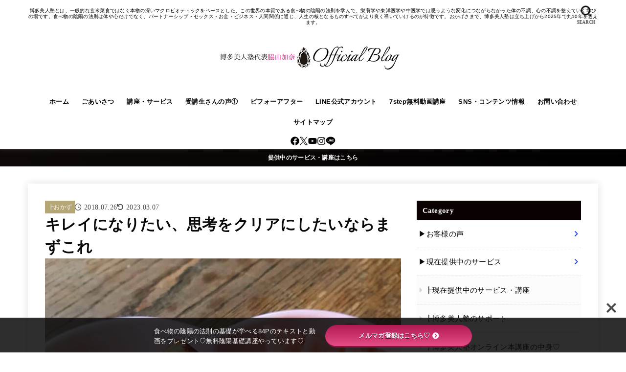

--- FILE ---
content_type: text/html; charset=UTF-8
request_url: https://bijinjyuku.net/kireininaritai/
body_size: 44806
content:
<!doctype html>
<html lang="ja" prefix="og: https://ogp.me/ns#">
<head>
<meta charset="utf-8">
<meta http-equiv="X-UA-Compatible" content="IE=edge">
<meta name="HandheldFriendly" content="True">
<meta name="MobileOptimized" content="320">
<meta name="viewport" content="width=device-width, initial-scale=1.0, viewport-fit=cover">
<link rel="pingback" href="https://bijinjyuku.net/xmlrpc.php">
	<style>img:is([sizes="auto" i], [sizes^="auto," i]) { contain-intrinsic-size: 3000px 1500px }</style>
	
<!-- Search Engine Optimization by Rank Math - https://rankmath.com/ -->
<title>キレイになりたい、思考をクリアにしたいならまずこれ - 博多美人塾代表脇山加奈公式ブログ</title>
<meta name="description" content="&#x25b6;肌荒れ・ニキビが酷い"/>
<meta name="robots" content="index, follow, max-snippet:-1, max-video-preview:-1, max-image-preview:large"/>
<link rel="canonical" href="https://bijinjyuku.net/kireininaritai/" />
<meta property="og:locale" content="ja_JP" />
<meta property="og:type" content="article" />
<meta property="og:title" content="キレイになりたい、思考をクリアにしたいならまずこれ - 博多美人塾代表脇山加奈公式ブログ" />
<meta property="og:description" content="&#x25b6;肌荒れ・ニキビが酷い" />
<meta property="og:url" content="https://bijinjyuku.net/kireininaritai/" />
<meta property="og:site_name" content="博多美人塾代表脇山加奈公式ブログ" />
<meta property="article:section" content="┣おかず" />
<meta property="og:updated_time" content="2023-03-07T22:30:06+09:00" />
<meta property="og:image" content="https://bijinjyuku.net/wp-content/uploads/2018/07/IMG_6086.jpg" />
<meta property="og:image:secure_url" content="https://bijinjyuku.net/wp-content/uploads/2018/07/IMG_6086.jpg" />
<meta property="og:image:width" content="1200" />
<meta property="og:image:height" content="1200" />
<meta property="og:image:alt" content="キレイになりたい、思考をクリアにしたいならまずこれ" />
<meta property="og:image:type" content="image/jpeg" />
<meta name="twitter:card" content="summary_large_image" />
<meta name="twitter:title" content="キレイになりたい、思考をクリアにしたいならまずこれ - 博多美人塾代表脇山加奈公式ブログ" />
<meta name="twitter:description" content="&#x25b6;肌荒れ・ニキビが酷い" />
<meta name="twitter:image" content="https://bijinjyuku.net/wp-content/uploads/2018/07/IMG_6086.jpg" />
<meta name="twitter:label1" content="によって書かれた" />
<meta name="twitter:data1" content="博多美人塾代表脇山加奈" />
<meta name="twitter:label2" content="読む時間" />
<meta name="twitter:data2" content="一分未満" />
<!-- /Rank Math WordPress SEO プラグイン -->

<link rel='dns-prefetch' href='//use.fontawesome.com' />

<link rel='dns-prefetch' href='//cdnjs.cloudflare.com' />
<link rel="alternate" type="application/rss+xml" title="博多美人塾代表脇山加奈公式ブログ &raquo; フィード" href="https://bijinjyuku.net/feed/" />
<link rel="alternate" type="application/rss+xml" title="博多美人塾代表脇山加奈公式ブログ &raquo; コメントフィード" href="https://bijinjyuku.net/comments/feed/" />
<script type="text/javascript" id="wpp-js" src="https://bijinjyuku.net/wp-content/plugins/wordpress-popular-posts/assets/js/wpp.min.js?ver=7.3.6" data-sampling="0" data-sampling-rate="100" data-api-url="https://bijinjyuku.net/wp-json/wordpress-popular-posts" data-post-id="5387" data-token="3f9b617b5e" data-lang="0" data-debug="0"></script>
<link rel="alternate" type="application/rss+xml" title="博多美人塾代表脇山加奈公式ブログ &raquo; キレイになりたい、思考をクリアにしたいならまずこれ のコメントのフィード" href="https://bijinjyuku.net/kireininaritai/feed/" />
<link rel='stylesheet' id='wp-block-library-css' href='https://bijinjyuku.net/wp-includes/css/dist/block-library/style.min.css' type='text/css' media='all' />
<style id='classic-theme-styles-inline-css' type='text/css'>
/*! This file is auto-generated */
.wp-block-button__link{color:#fff;background-color:#32373c;border-radius:9999px;box-shadow:none;text-decoration:none;padding:calc(.667em + 2px) calc(1.333em + 2px);font-size:1.125em}.wp-block-file__button{background:#32373c;color:#fff;text-decoration:none}
</style>
<style id='global-styles-inline-css' type='text/css'>
:root{--wp--preset--aspect-ratio--square: 1;--wp--preset--aspect-ratio--4-3: 4/3;--wp--preset--aspect-ratio--3-4: 3/4;--wp--preset--aspect-ratio--3-2: 3/2;--wp--preset--aspect-ratio--2-3: 2/3;--wp--preset--aspect-ratio--16-9: 16/9;--wp--preset--aspect-ratio--9-16: 9/16;--wp--preset--color--black: #000;--wp--preset--color--cyan-bluish-gray: #abb8c3;--wp--preset--color--white: #fff;--wp--preset--color--pale-pink: #f78da7;--wp--preset--color--vivid-red: #cf2e2e;--wp--preset--color--luminous-vivid-orange: #ff6900;--wp--preset--color--luminous-vivid-amber: #fcb900;--wp--preset--color--light-green-cyan: #7bdcb5;--wp--preset--color--vivid-green-cyan: #00d084;--wp--preset--color--pale-cyan-blue: #8ed1fc;--wp--preset--color--vivid-cyan-blue: #0693e3;--wp--preset--color--vivid-purple: #9b51e0;--wp--preset--color--stk-palette-one: var(--stk-palette-color1);--wp--preset--color--stk-palette-two: var(--stk-palette-color2);--wp--preset--color--stk-palette-three: var(--stk-palette-color3);--wp--preset--color--stk-palette-four: var(--stk-palette-color4);--wp--preset--color--stk-palette-five: var(--stk-palette-color5);--wp--preset--color--stk-palette-six: var(--stk-palette-color6);--wp--preset--color--stk-palette-seven: var(--stk-palette-color7);--wp--preset--color--stk-palette-eight: var(--stk-palette-color8);--wp--preset--color--stk-palette-nine: var(--stk-palette-color9);--wp--preset--color--stk-palette-ten: var(--stk-palette-color10);--wp--preset--color--mainttlbg: var(--main-ttl-bg);--wp--preset--color--mainttltext: var(--main-ttl-color);--wp--preset--color--stkeditorcolor-one: var(--stk-editor-color1);--wp--preset--color--stkeditorcolor-two: var(--stk-editor-color2);--wp--preset--color--stkeditorcolor-three: var(--stk-editor-color3);--wp--preset--gradient--vivid-cyan-blue-to-vivid-purple: linear-gradient(135deg,rgba(6,147,227,1) 0%,rgb(155,81,224) 100%);--wp--preset--gradient--light-green-cyan-to-vivid-green-cyan: linear-gradient(135deg,rgb(122,220,180) 0%,rgb(0,208,130) 100%);--wp--preset--gradient--luminous-vivid-amber-to-luminous-vivid-orange: linear-gradient(135deg,rgba(252,185,0,1) 0%,rgba(255,105,0,1) 100%);--wp--preset--gradient--luminous-vivid-orange-to-vivid-red: linear-gradient(135deg,rgba(255,105,0,1) 0%,rgb(207,46,46) 100%);--wp--preset--gradient--very-light-gray-to-cyan-bluish-gray: linear-gradient(135deg,rgb(238,238,238) 0%,rgb(169,184,195) 100%);--wp--preset--gradient--cool-to-warm-spectrum: linear-gradient(135deg,rgb(74,234,220) 0%,rgb(151,120,209) 20%,rgb(207,42,186) 40%,rgb(238,44,130) 60%,rgb(251,105,98) 80%,rgb(254,248,76) 100%);--wp--preset--gradient--blush-light-purple: linear-gradient(135deg,rgb(255,206,236) 0%,rgb(152,150,240) 100%);--wp--preset--gradient--blush-bordeaux: linear-gradient(135deg,rgb(254,205,165) 0%,rgb(254,45,45) 50%,rgb(107,0,62) 100%);--wp--preset--gradient--luminous-dusk: linear-gradient(135deg,rgb(255,203,112) 0%,rgb(199,81,192) 50%,rgb(65,88,208) 100%);--wp--preset--gradient--pale-ocean: linear-gradient(135deg,rgb(255,245,203) 0%,rgb(182,227,212) 50%,rgb(51,167,181) 100%);--wp--preset--gradient--electric-grass: linear-gradient(135deg,rgb(202,248,128) 0%,rgb(113,206,126) 100%);--wp--preset--gradient--midnight: linear-gradient(135deg,rgb(2,3,129) 0%,rgb(40,116,252) 100%);--wp--preset--font-size--small: 13px;--wp--preset--font-size--medium: 20px;--wp--preset--font-size--large: 36px;--wp--preset--font-size--x-large: 42px;--wp--preset--spacing--20: 0.44rem;--wp--preset--spacing--30: 0.67rem;--wp--preset--spacing--40: 1rem;--wp--preset--spacing--50: 1.5rem;--wp--preset--spacing--60: 2.25rem;--wp--preset--spacing--70: 3.38rem;--wp--preset--spacing--80: 5.06rem;--wp--preset--shadow--natural: 6px 6px 9px rgba(0, 0, 0, 0.2);--wp--preset--shadow--deep: 12px 12px 50px rgba(0, 0, 0, 0.4);--wp--preset--shadow--sharp: 6px 6px 0px rgba(0, 0, 0, 0.2);--wp--preset--shadow--outlined: 6px 6px 0px -3px rgba(255, 255, 255, 1), 6px 6px rgba(0, 0, 0, 1);--wp--preset--shadow--crisp: 6px 6px 0px rgba(0, 0, 0, 1);}:where(.is-layout-flex){gap: 0.5em;}:where(.is-layout-grid){gap: 0.5em;}body .is-layout-flex{display: flex;}.is-layout-flex{flex-wrap: wrap;align-items: center;}.is-layout-flex > :is(*, div){margin: 0;}body .is-layout-grid{display: grid;}.is-layout-grid > :is(*, div){margin: 0;}:where(.wp-block-columns.is-layout-flex){gap: 2em;}:where(.wp-block-columns.is-layout-grid){gap: 2em;}:where(.wp-block-post-template.is-layout-flex){gap: 1.25em;}:where(.wp-block-post-template.is-layout-grid){gap: 1.25em;}.has-black-color{color: var(--wp--preset--color--black) !important;}.has-cyan-bluish-gray-color{color: var(--wp--preset--color--cyan-bluish-gray) !important;}.has-white-color{color: var(--wp--preset--color--white) !important;}.has-pale-pink-color{color: var(--wp--preset--color--pale-pink) !important;}.has-vivid-red-color{color: var(--wp--preset--color--vivid-red) !important;}.has-luminous-vivid-orange-color{color: var(--wp--preset--color--luminous-vivid-orange) !important;}.has-luminous-vivid-amber-color{color: var(--wp--preset--color--luminous-vivid-amber) !important;}.has-light-green-cyan-color{color: var(--wp--preset--color--light-green-cyan) !important;}.has-vivid-green-cyan-color{color: var(--wp--preset--color--vivid-green-cyan) !important;}.has-pale-cyan-blue-color{color: var(--wp--preset--color--pale-cyan-blue) !important;}.has-vivid-cyan-blue-color{color: var(--wp--preset--color--vivid-cyan-blue) !important;}.has-vivid-purple-color{color: var(--wp--preset--color--vivid-purple) !important;}.has-black-background-color{background-color: var(--wp--preset--color--black) !important;}.has-cyan-bluish-gray-background-color{background-color: var(--wp--preset--color--cyan-bluish-gray) !important;}.has-white-background-color{background-color: var(--wp--preset--color--white) !important;}.has-pale-pink-background-color{background-color: var(--wp--preset--color--pale-pink) !important;}.has-vivid-red-background-color{background-color: var(--wp--preset--color--vivid-red) !important;}.has-luminous-vivid-orange-background-color{background-color: var(--wp--preset--color--luminous-vivid-orange) !important;}.has-luminous-vivid-amber-background-color{background-color: var(--wp--preset--color--luminous-vivid-amber) !important;}.has-light-green-cyan-background-color{background-color: var(--wp--preset--color--light-green-cyan) !important;}.has-vivid-green-cyan-background-color{background-color: var(--wp--preset--color--vivid-green-cyan) !important;}.has-pale-cyan-blue-background-color{background-color: var(--wp--preset--color--pale-cyan-blue) !important;}.has-vivid-cyan-blue-background-color{background-color: var(--wp--preset--color--vivid-cyan-blue) !important;}.has-vivid-purple-background-color{background-color: var(--wp--preset--color--vivid-purple) !important;}.has-black-border-color{border-color: var(--wp--preset--color--black) !important;}.has-cyan-bluish-gray-border-color{border-color: var(--wp--preset--color--cyan-bluish-gray) !important;}.has-white-border-color{border-color: var(--wp--preset--color--white) !important;}.has-pale-pink-border-color{border-color: var(--wp--preset--color--pale-pink) !important;}.has-vivid-red-border-color{border-color: var(--wp--preset--color--vivid-red) !important;}.has-luminous-vivid-orange-border-color{border-color: var(--wp--preset--color--luminous-vivid-orange) !important;}.has-luminous-vivid-amber-border-color{border-color: var(--wp--preset--color--luminous-vivid-amber) !important;}.has-light-green-cyan-border-color{border-color: var(--wp--preset--color--light-green-cyan) !important;}.has-vivid-green-cyan-border-color{border-color: var(--wp--preset--color--vivid-green-cyan) !important;}.has-pale-cyan-blue-border-color{border-color: var(--wp--preset--color--pale-cyan-blue) !important;}.has-vivid-cyan-blue-border-color{border-color: var(--wp--preset--color--vivid-cyan-blue) !important;}.has-vivid-purple-border-color{border-color: var(--wp--preset--color--vivid-purple) !important;}.has-vivid-cyan-blue-to-vivid-purple-gradient-background{background: var(--wp--preset--gradient--vivid-cyan-blue-to-vivid-purple) !important;}.has-light-green-cyan-to-vivid-green-cyan-gradient-background{background: var(--wp--preset--gradient--light-green-cyan-to-vivid-green-cyan) !important;}.has-luminous-vivid-amber-to-luminous-vivid-orange-gradient-background{background: var(--wp--preset--gradient--luminous-vivid-amber-to-luminous-vivid-orange) !important;}.has-luminous-vivid-orange-to-vivid-red-gradient-background{background: var(--wp--preset--gradient--luminous-vivid-orange-to-vivid-red) !important;}.has-very-light-gray-to-cyan-bluish-gray-gradient-background{background: var(--wp--preset--gradient--very-light-gray-to-cyan-bluish-gray) !important;}.has-cool-to-warm-spectrum-gradient-background{background: var(--wp--preset--gradient--cool-to-warm-spectrum) !important;}.has-blush-light-purple-gradient-background{background: var(--wp--preset--gradient--blush-light-purple) !important;}.has-blush-bordeaux-gradient-background{background: var(--wp--preset--gradient--blush-bordeaux) !important;}.has-luminous-dusk-gradient-background{background: var(--wp--preset--gradient--luminous-dusk) !important;}.has-pale-ocean-gradient-background{background: var(--wp--preset--gradient--pale-ocean) !important;}.has-electric-grass-gradient-background{background: var(--wp--preset--gradient--electric-grass) !important;}.has-midnight-gradient-background{background: var(--wp--preset--gradient--midnight) !important;}.has-small-font-size{font-size: var(--wp--preset--font-size--small) !important;}.has-medium-font-size{font-size: var(--wp--preset--font-size--medium) !important;}.has-large-font-size{font-size: var(--wp--preset--font-size--large) !important;}.has-x-large-font-size{font-size: var(--wp--preset--font-size--x-large) !important;}
:where(.wp-block-post-template.is-layout-flex){gap: 1.25em;}:where(.wp-block-post-template.is-layout-grid){gap: 1.25em;}
:where(.wp-block-columns.is-layout-flex){gap: 2em;}:where(.wp-block-columns.is-layout-grid){gap: 2em;}
:root :where(.wp-block-pullquote){font-size: 1.5em;line-height: 1.6;}
</style>
<link rel='stylesheet' id='bfb_fontawesome_stylesheet-css' href='https://use.fontawesome.com/releases/v5.12.1/css/all.css' type='text/css' media='all' />

<link rel='stylesheet' id='wordpress-popular-posts-css-css' href='https://bijinjyuku.net/wp-content/plugins/wordpress-popular-posts/assets/css/wpp.css?ver=7.3.6' type='text/css' media='all' />
<link rel='stylesheet' id='stk_style-css' href='https://bijinjyuku.net/wp-content/themes/jstork19/style.css?ver=5.16.4' type='text/css' media='all' />
<style id='stk_style-inline-css' type='text/css'>
:root{--stk-base-font-family:"游ゴシック","Yu Gothic","游ゴシック体","YuGothic","Hiragino Kaku Gothic ProN",Meiryo,sans-serif;--stk-base-font-size-pc:103%;--stk-base-font-size-sp:103%;--stk-font-weight:400;--stk-font-feature-settings:normal;--stk-font-awesome-free:"Font Awesome 6 Free";--stk-font-awesome-brand:"Font Awesome 6 Brands";--wp--preset--font-size--medium:clamp(1.2em,2.5vw,20px);--wp--preset--font-size--large:clamp(1.5em,4.5vw,36px);--wp--preset--font-size--x-large:clamp(1.9em,5.25vw,42px);--wp--style--gallery-gap-default:.5em;--stk-flex-style:flex-start;--stk-wrap-width:1166px;--stk-wide-width:980px;--stk-main-width:728px;--stk-side-margin:32px;--stk-post-thumb-ratio:16/10;--stk-post-title-font_size:clamp(1.4em,4vw,1.9em);--stk-h1-font_size:clamp(1.4em,4vw,1.9em);--stk-h2-font_size:clamp(1.2em,2.6vw,1.3em);--stk-h2-normal-font_size:125%;--stk-h3-font_size:clamp(1.1em,2.3vw,1.15em);--stk-h4-font_size:105%;--stk-h5-font_size:100%;--stk-line_height:1.8;--stk-heading-line_height:1.5;--stk-heading-margin_top:2em;--stk-heading-margin_bottom:1em;--stk-margin:1.6em;--stk-h2-margin-rl:-2vw;--stk-el-margin-rl:-4vw;--stk-list-icon-size:1.8em;--stk-list-item-margin:.7em;--stk-list-margin:1em;--stk-h2-border_radius:3px;--stk-h2-border_width:4px;--stk-h3-border_width:4px;--stk-h4-border_width:4px;--stk-wttl-border_radius:0;--stk-wttl-border_width:2px;--stk-supplement-border_radius:4px;--stk-supplement-border_width:2px;--stk-supplement-sat:82%;--stk-supplement-lig:86%;--stk-box-border_radius:4px;--stk-box-border_width:2px;--stk-btn-border_radius:3px;--stk-btn-border_width:2px;--stk-post-radius:0;--stk-postlist-radius:0;--stk-cardlist-radius:0;--stk-shadow-s:1px 2px 10px rgba(0,0,0,.2);--stk-shadow-l:5px 10px 20px rgba(0,0,0,.2);--main-text-color:#0a0a0a;--main-link-color:#1e3dea;--main-link-color-hover:#f4027f;--main-ttl-bg:#0a0000;--main-ttl-bg-rgba:rgba(10,0,0,.1);--main-ttl-color:#fff;--header-bg:#fff;--header-bg-overlay:#fff;--header-logo-color:#fff;--header-text-color:#000;--inner-content-bg:#fff;--label-bg:#b4a775;--label-text-color:#fff;--slider-text-color:#444;--side-text-color:#0c0c0c;--footer-bg:#282828;--footer-text-color:#fff;--footer-link-color:#f7f7f7;--new-mark-bg:#f4027f;--oc-box-blue:#19b4ce;--oc-box-blue-inner:#d4f3ff;--oc-box-red:#ee5656;--oc-box-red-inner:#feeeed;--oc-box-yellow:#f7cf2e;--oc-box-yellow-inner:#fffae2;--oc-box-green:#39cd75;--oc-box-green-inner:#e8fbf0;--oc-box-pink:#f7b2b2;--oc-box-pink-inner:#fee;--oc-box-gray:#9c9c9c;--oc-box-gray-inner:#f5f5f5;--oc-box-black:#313131;--oc-box-black-inner:#404040;--oc-btn-rich_yellow:#f7cf2e;--oc-btn-rich_yellow-sdw:rgba(222,182,21,1);--oc-btn-rich_pink:#ee5656;--oc-btn-rich_pink-sdw:rgba(213,61,61,1);--oc-btn-rich_orange:#ef9b2f;--oc-btn-rich_orange-sdw:rgba(214,130,22,1);--oc-btn-rich_green:#39cd75;--oc-btn-rich_green-sdw:rgba(32,180,92,1);--oc-btn-rich_blue:#19b4ce;--oc-btn-rich_blue-sdw:rgba(0,155,181,1);--oc-base-border-color:rgba(125,125,125,.3);--oc-has-background-basic-padding:1.1em;--stk-maker-yellow:#ff6;--stk-maker-pink:#ffd5d5;--stk-maker-blue:#b5dfff;--stk-maker-green:#cff7c7;--stk-caption-font-size:11px;--stk-palette-color1:#abb8c3;--stk-palette-color2:#f78da7;--stk-palette-color3:#cf2e2e;--stk-palette-color4:#ff6900;--stk-palette-color5:#fcb900;--stk-palette-color6:#7bdcb5;--stk-palette-color7:#00d084;--stk-palette-color8:#8ed1fc;--stk-palette-color9:#0693e3;--stk-palette-color10:#9b51e0;--stk-editor-color1:#1bb4d3;--stk-editor-color2:#f55e5e;--stk-editor-color3:#ee2;--stk-editor-color1-rgba:rgba(27,180,211,.1);--stk-editor-color2-rgba:rgba(245,94,94,.1);--stk-editor-color3-rgba:rgba(238,238,34,.1)}
ul.wpp-list{counter-reset:number}ul.wpp-list li{list-style:none;position:relative;border-bottom:1px solid #ddd;margin:0;padding-bottom:.75em}ul.wpp-list li a::before{counter-increment:number;content:counter(number);background-color:var(--main-ttl-bg);color:var(--main-ttl-color);margin-right:3px;width:1.5em;height:1.5em;line-height:1.5em;font-size:75%;border-radius:3px;font-weight:bold;display:block;text-align:center;position:absolute;left:2px;top:2px;z-index:1}ul.wpp-list img{margin-bottom:0;margin-right:5px}ul.wpp-list li a.wpp-post-title{display:block}ul.wpp-list li a.wpp-post-title::before,ul.wpp-list li .wpp-author a::before,ul.wpp-list li .wpp-category a::before{content:none}ul.wpp-list .wpp-excerpt{font-size:80%}
@media only screen and (max-width:980px){.site__logo.fs_custom .custom-logo{max-height:150px}.site__logo.fs_custom .text{font-size:150px}.site__logo .custom-logo,.site__logo .text-logo-link{margin-top:5px;margin-bottom:5px}}@media only screen and (min-width:981px){.site__logo.fs_custom .custom-logo{max-height:150px}.site__logo.fs_custom .text{font-size:150px}.site__logo .custom-logo,.site__logo .text-logo-link{margin-top:5px;margin-bottom:5px}}
.fb-likebtn .like_text::after{content:"この記事が気に入ったらフォローしよう！"}#related-box .h_ttl::after{content:"こちらの記事も人気です"}.stk_authorbox>.h_ttl:not(.subtext__none)::after{content:"この記事を書いた人"}#author-newpost .h_ttl::after{content:"このライターの最新記事"}
.header-info{color:#fff;background:#0f0909;background:linear-gradient(135deg,#0f0909,#000)}
</style>
<link rel='stylesheet' id='stk_child-style-css' href='https://bijinjyuku.net/wp-content/themes/jstork19_custom/style.css' type='text/css' media='all' />

<style id='gf_font-inline-css' type='text/css'>
.gf {font-family: "Lora", serif;}
</style>
<link rel='stylesheet' id='fontawesome-css' href='https://cdnjs.cloudflare.com/ajax/libs/font-awesome/6.7.2/css/all.min.css' type='text/css' media='all' />
<link rel='stylesheet' id='wp-pagenavi-css' href='https://bijinjyuku.net/wp-content/plugins/wp-pagenavi/pagenavi-css.css?ver=2.70' type='text/css' media='all' />
<script type="text/javascript" src="https://bijinjyuku.net/wp-includes/js/jquery/jquery.min.js?ver=3.7.1" id="jquery-core-js"></script>
<script type="text/javascript" src="https://bijinjyuku.net/wp-includes/js/jquery/jquery-migrate.min.js?ver=3.4.1" id="jquery-migrate-js"></script>
<link rel="https://api.w.org/" href="https://bijinjyuku.net/wp-json/" /><link rel="alternate" title="JSON" type="application/json" href="https://bijinjyuku.net/wp-json/wp/v2/posts/5387" /><link rel="EditURI" type="application/rsd+xml" title="RSD" href="https://bijinjyuku.net/xmlrpc.php?rsd" />
<link rel='shortlink' href='https://bijinjyuku.net/?p=5387' />
<link rel="alternate" title="oEmbed (JSON)" type="application/json+oembed" href="https://bijinjyuku.net/wp-json/oembed/1.0/embed?url=https%3A%2F%2Fbijinjyuku.net%2Fkireininaritai%2F" />
<link rel="alternate" title="oEmbed (XML)" type="text/xml+oembed" href="https://bijinjyuku.net/wp-json/oembed/1.0/embed?url=https%3A%2F%2Fbijinjyuku.net%2Fkireininaritai%2F&#038;format=xml" />
<!-- Meta Pixel Code -->
<script type="pmdelayedscript" data-cfasync="false" data-no-optimize="1" data-no-defer="1" data-no-minify="1">
!function(f,b,e,v,n,t,s)
{if(f.fbq)return;n=f.fbq=function(){n.callMethod?
n.callMethod.apply(n,arguments):n.queue.push(arguments)};
if(!f._fbq)f._fbq=n;n.push=n;n.loaded=!0;n.version='2.0';
n.queue=[];t=b.createElement(e);t.async=!0;
t.src=v;s=b.getElementsByTagName(e)[0];
s.parentNode.insertBefore(t,s)}(window, document,'script',
'https://connect.facebook.net/en_US/fbevents.js');
fbq('init', '874429413851593');
fbq('track', 'PageView');
</script>
<noscript><img height="1" width="1" style="display:none"
src="https://www.facebook.com/tr?id=874429413851593&ev=PageView&noscript=1"
/></noscript>
<!-- End Meta Pixel Code -->
            <style id="wpp-loading-animation-styles">@-webkit-keyframes bgslide{from{background-position-x:0}to{background-position-x:-200%}}@keyframes bgslide{from{background-position-x:0}to{background-position-x:-200%}}.wpp-widget-block-placeholder,.wpp-shortcode-placeholder{margin:0 auto;width:60px;height:3px;background:#dd3737;background:linear-gradient(90deg,#dd3737 0%,#571313 10%,#dd3737 100%);background-size:200% auto;border-radius:3px;-webkit-animation:bgslide 1s infinite linear;animation:bgslide 1s infinite linear}</style>
            <meta name="google-site-verification" content="zOlGkO6NHUDLgd1X7hPXQqV8SmmWRFae2e2aXZsjD8U" /><meta name="thumbnail" content="https://bijinjyuku.net/wp-content/uploads/2018/07/IMG_6086.jpg" />
<style type="text/css" id="custom-background-css">
body.custom-background { background-color: #ffffff; }
</style>
	<script src="https://bijinjyuku.net/wp-content/plugins/perfmatters/vendor/fastclick/pmfastclick.min.js"></script><script>"addEventListener"in document&&document.addEventListener("DOMContentLoaded",function(){FastClick.attach(document.body)},!1);</script>	<style type="text/css">
		/*<!-- rtoc -->*/
		.rtoc-mokuji-content {
			background-color: #ffffff;
		}

		.rtoc-mokuji-content.frame1 {
			border: 1px solid #555555;
		}

		.rtoc-mokuji-content #rtoc-mokuji-title {
			color: #000000;
		}

		.rtoc-mokuji-content .rtoc-mokuji li>a {
			color: #333333;
		}

		.rtoc-mokuji-content .mokuji_ul.level-1>.rtoc-item::before {
			background-color: #333333 !important;
		}

		.rtoc-mokuji-content .mokuji_ul.level-2>.rtoc-item::before {
			background-color: #bfbfbf !important;
		}

		.rtoc-mokuji-content.frame2::before,
		.rtoc-mokuji-content.frame3,
		.rtoc-mokuji-content.frame4,
		.rtoc-mokuji-content.frame5 {
			border-color: #555555 !important;
		}

		.rtoc-mokuji-content.frame5::before,
		.rtoc-mokuji-content.frame5::after {
			background-color: #555555;
		}

		.widget_block #rtoc-mokuji-widget-wrapper .rtoc-mokuji.level-1 .rtoc-item.rtoc-current:after,
		.widget #rtoc-mokuji-widget-wrapper .rtoc-mokuji.level-1 .rtoc-item.rtoc-current:after,
		#scrollad #rtoc-mokuji-widget-wrapper .rtoc-mokuji.level-1 .rtoc-item.rtoc-current:after,
		#sideBarTracking #rtoc-mokuji-widget-wrapper .rtoc-mokuji.level-1 .rtoc-item.rtoc-current:after {
			background-color: #333333 !important;
		}

		.cls-1,
		.cls-2 {
			stroke: #555555;
		}

		.rtoc-mokuji-content .decimal_ol.level-2>.rtoc-item::before,
		.rtoc-mokuji-content .mokuji_ol.level-2>.rtoc-item::before,
		.rtoc-mokuji-content .decimal_ol.level-2>.rtoc-item::after,
		.rtoc-mokuji-content .decimal_ol.level-2>.rtoc-item::after {
			color: #bfbfbf;
			background-color: #bfbfbf;
		}

		.rtoc-mokuji-content .rtoc-mokuji.level-1>.rtoc-item::before {
			color: #333333;
		}

		.rtoc-mokuji-content .decimal_ol>.rtoc-item::after {
			background-color: #333333;
		}

		.rtoc-mokuji-content .decimal_ol>.rtoc-item::before {
			color: #333333;
		}

		/*rtoc_return*/
		#rtoc_return a::before {
			background-image: url(https://bijinjyuku.net/wp-content/plugins/rich-table-of-content/include/../img/rtoc_return.png);
		}

		#rtoc_return a {
			background-color: #333333 !important;
		}

		/* アクセントポイント */
		.rtoc-mokuji-content .level-1>.rtoc-item #rtocAC.accent-point::after {
			background-color: #333333;
		}

		.rtoc-mokuji-content .level-2>.rtoc-item #rtocAC.accent-point::after {
			background-color: #bfbfbf;
		}
		.rtoc-mokuji-content.frame6,
		.rtoc-mokuji-content.frame7::before,
		.rtoc-mokuji-content.frame8::before {
			border-color: #555555;
		}

		.rtoc-mokuji-content.frame6 #rtoc-mokuji-title,
		.rtoc-mokuji-content.frame7 #rtoc-mokuji-title::after {
			background-color: #555555;
		}

		#rtoc-mokuji-wrapper.rtoc-mokuji-content.rtoc_h2_timeline .mokuji_ol.level-1>.rtoc-item::after,
		#rtoc-mokuji-wrapper.rtoc-mokuji-content.rtoc_h2_timeline .level-1.decimal_ol>.rtoc-item::after,
		#rtoc-mokuji-wrapper.rtoc-mokuji-content.rtoc_h3_timeline .mokuji_ol.level-2>.rtoc-item::after,
		#rtoc-mokuji-wrapper.rtoc-mokuji-content.rtoc_h3_timeline .mokuji_ol.level-2>.rtoc-item::after,
		.rtoc-mokuji-content.frame7 #rtoc-mokuji-title span::after {
			background-color: #333333;
		}

		.widget #rtoc-mokuji-wrapper.rtoc-mokuji-content.frame6 #rtoc-mokuji-title {
			color: #000000;
			background-color: #ffffff;
		}
	</style>
	<link rel="icon" href="https://bijinjyuku.net/wp-content/uploads/2022/04/cropped-c63bd2102c5ead36690b85547d7893d4-32x32.png" sizes="32x32" />
<link rel="icon" href="https://bijinjyuku.net/wp-content/uploads/2022/04/cropped-c63bd2102c5ead36690b85547d7893d4-192x192.png" sizes="192x192" />
<link rel="apple-touch-icon" href="https://bijinjyuku.net/wp-content/uploads/2022/04/cropped-c63bd2102c5ead36690b85547d7893d4-180x180.png" />
<meta name="msapplication-TileImage" content="https://bijinjyuku.net/wp-content/uploads/2022/04/cropped-c63bd2102c5ead36690b85547d7893d4-270x270.png" />
		<style type="text/css" id="wp-custom-css">
			.youtube{
position:relative;
width:100%;
padding-top:56.25%;
}
.youtube iframe{
position:absolute;
top:0;
right:0;
width:100%;
height:100%;
}




.sample_box11 {
   width: 100%;
   padding: 15px;
   margin: 2em auto;
   background: 	#b5b5b5;
   color: #000000;
   box-shadow: 4px 4px 4px rgba(0,0,0,0.03);transform:rotate(2deg);
   word-break: break-all;
}
.sample_box11 p {
    margin: 0; 
    padding: 0;
    font-size: 0.9em;
}
.sample_box11_tape {
    width: 50%;
    height: 35px;
    margin: -25px auto 0;
    background: #989898;
    transform: rotate(-3deg);
    opacity: 0.1;
}
.sample_box11_title {
    text-align: center;
    font-size: 1.3em!important;
    margin-top: 10px!important;
}
.sample_box11_subtitle {
    text-align: center;
    font-size: 0.7em!important;
    margin-bottom: 1em!important;
}		</style>
		<noscript><style>.perfmatters-lazy[data-src]{display:none !important;}</style></noscript><style>.perfmatters-lazy-youtube{position:relative;width:100%;max-width:100%;height:0;padding-bottom:56.23%;overflow:hidden}.perfmatters-lazy-youtube img{position:absolute;top:0;right:0;bottom:0;left:0;display:block;width:100%;max-width:100%;height:auto;margin:auto;border:none;cursor:pointer;transition:.5s all;-webkit-transition:.5s all;-moz-transition:.5s all}.perfmatters-lazy-youtube img:hover{-webkit-filter:brightness(75%)}.perfmatters-lazy-youtube .play{position:absolute;top:50%;left:50%;right:auto;width:68px;height:48px;margin-left:-34px;margin-top:-24px;background:url(https://bijinjyuku.net/wp-content/plugins/perfmatters/img/youtube.svg) no-repeat;background-position:center;background-size:cover;pointer-events:none;filter:grayscale(1)}.perfmatters-lazy-youtube:hover .play{filter:grayscale(0)}.perfmatters-lazy-youtube iframe{position:absolute;top:0;left:0;width:100%;height:100%;z-index:99}.wp-has-aspect-ratio .wp-block-embed__wrapper{position:relative;}.wp-has-aspect-ratio .perfmatters-lazy-youtube{position:absolute;top:0;right:0;bottom:0;left:0;width:100%;height:100%;padding-bottom:0}</style></head>
<body class="wp-singular post-template-default single single-post postid-5387 single-format-standard custom-background wp-custom-logo wp-embed-responsive wp-theme-jstork19 wp-child-theme-jstork19_custom gf_Lora h_layout_pc_center_full h_layout_sp_center">
<svg aria-hidden="true" xmlns="http://www.w3.org/2000/svg" width="0" height="0" focusable="false" role="none" style="visibility: hidden; position: absolute; left: -9999px; overflow: hidden;"><defs><symbol id="svgicon_search_btn" viewBox="0 0 50 50"><path d="M44.35,48.52l-4.95-4.95c-1.17-1.17-1.17-3.07,0-4.24l0,0c1.17-1.17,3.07-1.17,4.24,0l4.95,4.95c1.17,1.17,1.17,3.07,0,4.24 l0,0C47.42,49.7,45.53,49.7,44.35,48.52z"/><path d="M22.81,7c8.35,0,15.14,6.79,15.14,15.14s-6.79,15.14-15.14,15.14S7.67,30.49,7.67,22.14S14.46,7,22.81,7 M22.81,1 C11.13,1,1.67,10.47,1.67,22.14s9.47,21.14,21.14,21.14s21.14-9.47,21.14-21.14S34.49,1,22.81,1L22.81,1z"/></symbol><symbol id="svgicon_nav_btn" viewBox="0 0 50 50"><path d="M45.1,46.5H4.9c-1.6,0-2.9-1.3-2.9-2.9v-0.2c0-1.6,1.3-2.9,2.9-2.9h40.2c1.6,0,2.9,1.3,2.9,2.9v0.2 C48,45.2,46.7,46.5,45.1,46.5z"/><path d="M45.1,28.5H4.9c-1.6,0-2.9-1.3-2.9-2.9v-0.2c0-1.6,1.3-2.9,2.9-2.9h40.2c1.6,0,2.9,1.3,2.9,2.9v0.2 C48,27.2,46.7,28.5,45.1,28.5z"/><path d="M45.1,10.5H4.9C3.3,10.5,2,9.2,2,7.6V7.4c0-1.6,1.3-2.9,2.9-2.9h40.2c1.6,0,2.9,1.3,2.9,2.9v0.2 C48,9.2,46.7,10.5,45.1,10.5z"/></symbol><symbol id="stk-envelope-svg" viewBox="0 0 300 300"><path d="M300.03,81.5c0-30.25-24.75-55-55-55h-190c-30.25,0-55,24.75-55,55v140c0,30.25,24.75,55,55,55h190c30.25,0,55-24.75,55-55 V81.5z M37.4,63.87c4.75-4.75,11.01-7.37,17.63-7.37h190c6.62,0,12.88,2.62,17.63,7.37c4.75,4.75,7.37,11.01,7.37,17.63v5.56 c-0.32,0.2-0.64,0.41-0.95,0.64L160.2,169.61c-0.75,0.44-5.12,2.89-10.17,2.89c-4.99,0-9.28-2.37-10.23-2.94L30.99,87.7 c-0.31-0.23-0.63-0.44-0.95-0.64V81.5C30.03,74.88,32.65,68.62,37.4,63.87z M262.66,239.13c-4.75,4.75-11.01,7.37-17.63,7.37h-190 c-6.62,0-12.88-2.62-17.63-7.37c-4.75-4.75-7.37-11.01-7.37-17.63v-99.48l93.38,70.24c0.16,0.12,0.32,0.24,0.49,0.35 c1.17,0.81,11.88,7.88,26.13,7.88c14.25,0,24.96-7.07,26.14-7.88c0.17-0.11,0.33-0.23,0.49-0.35l93.38-70.24v99.48 C270.03,228.12,267.42,234.38,262.66,239.13z"/></symbol><symbol id="stk-close-svg" viewBox="0 0 384 512"><path fill="currentColor" d="M342.6 150.6c12.5-12.5 12.5-32.8 0-45.3s-32.8-12.5-45.3 0L192 210.7 86.6 105.4c-12.5-12.5-32.8-12.5-45.3 0s-12.5 32.8 0 45.3L146.7 256 41.4 361.4c-12.5 12.5-12.5 32.8 0 45.3s32.8 12.5 45.3 0L192 301.3 297.4 406.6c12.5 12.5 32.8 12.5 45.3 0s12.5-32.8 0-45.3L237.3 256 342.6 150.6z"/></symbol><symbol id="stk-twitter-svg" viewBox="0 0 512 512"><path d="M299.8,219.7L471,20.7h-40.6L281.7,193.4L163,20.7H26l179.6,261.4L26,490.7h40.6l157-182.5L349,490.7h137L299.8,219.7 L299.8,219.7z M244.2,284.3l-18.2-26L81.2,51.2h62.3l116.9,167.1l18.2,26l151.9,217.2h-62.3L244.2,284.3L244.2,284.3z"/></symbol><symbol id="stk-twitter_bird-svg" viewBox="0 0 512 512"><path d="M459.37 151.716c.325 4.548.325 9.097.325 13.645 0 138.72-105.583 298.558-298.558 298.558-59.452 0-114.68-17.219-161.137-47.106 8.447.974 16.568 1.299 25.34 1.299 49.055 0 94.213-16.568 130.274-44.832-46.132-.975-84.792-31.188-98.112-72.772 6.498.974 12.995 1.624 19.818 1.624 9.421 0 18.843-1.3 27.614-3.573-48.081-9.747-84.143-51.98-84.143-102.985v-1.299c13.969 7.797 30.214 12.67 47.431 13.319-28.264-18.843-46.781-51.005-46.781-87.391 0-19.492 5.197-37.36 14.294-52.954 51.655 63.675 129.3 105.258 216.365 109.807-1.624-7.797-2.599-15.918-2.599-24.04 0-57.828 46.782-104.934 104.934-104.934 30.213 0 57.502 12.67 76.67 33.137 23.715-4.548 46.456-13.32 66.599-25.34-7.798 24.366-24.366 44.833-46.132 57.827 21.117-2.273 41.584-8.122 60.426-16.243-14.292 20.791-32.161 39.308-52.628 54.253z"/></symbol><symbol id="stk-bluesky-svg" viewBox="0 0 256 256"><path d="M 60.901 37.747 C 88.061 58.137 117.273 99.482 127.999 121.666 C 138.727 99.482 167.938 58.137 195.099 37.747 C 214.696 23.034 246.45 11.651 246.45 47.874 C 246.45 55.109 242.302 108.648 239.869 117.34 C 231.413 147.559 200.6 155.266 173.189 150.601 C 221.101 158.756 233.288 185.766 206.966 212.776 C 156.975 264.073 135.115 199.905 129.514 183.464 C 128.487 180.449 128.007 179.038 127.999 180.238 C 127.992 179.038 127.512 180.449 126.486 183.464 C 120.884 199.905 99.024 264.073 49.033 212.776 C 22.711 185.766 34.899 158.756 82.81 150.601 C 55.4 155.266 24.587 147.559 16.13 117.34 C 13.697 108.648 9.55 55.109 9.55 47.874 C 9.55 11.651 41.304 23.034 60.901 37.747 Z"/></symbol><symbol id="stk-facebook-svg" viewBox="0 0 512 512"><path d="M504 256C504 119 393 8 256 8S8 119 8 256c0 123.78 90.69 226.38 209.25 245V327.69h-63V256h63v-54.64c0-62.15 37-96.48 93.67-96.48 27.14 0 55.52 4.84 55.52 4.84v61h-31.28c-30.8 0-40.41 19.12-40.41 38.73V256h68.78l-11 71.69h-57.78V501C413.31 482.38 504 379.78 504 256z"/></symbol><symbol id="stk-hatebu-svg" viewBox="0 0 50 50"><path d="M5.53,7.51c5.39,0,10.71,0,16.02,0,.73,0,1.47,.06,2.19,.19,3.52,.6,6.45,3.36,6.99,6.54,.63,3.68-1.34,7.09-5.02,8.67-.32,.14-.63,.27-1.03,.45,3.69,.93,6.25,3.02,7.37,6.59,1.79,5.7-2.32,11.79-8.4,12.05-6.01,.26-12.03,.06-18.13,.06V7.51Zm8.16,28.37c.16,.03,.26,.07,.35,.07,1.82,0,3.64,.03,5.46,0,2.09-.03,3.73-1.58,3.89-3.62,.14-1.87-1.28-3.79-3.27-3.97-2.11-.19-4.25-.04-6.42-.04v7.56Zm-.02-13.77c1.46,0,2.83,0,4.2,0,.29,0,.58,0,.86-.03,1.67-.21,3.01-1.53,3.17-3.12,.16-1.62-.75-3.32-2.36-3.61-1.91-.34-3.89-.25-5.87-.35v7.1Z"/><path d="M43.93,30.53h-7.69V7.59h7.69V30.53Z"/><path d="M44,38.27c0,2.13-1.79,3.86-3.95,3.83-2.12-.03-3.86-1.77-3.85-3.85,0-2.13,1.8-3.86,3.96-3.83,2.12,.03,3.85,1.75,3.84,3.85Z"/></symbol><symbol id="stk-line-svg" viewBox="0 0 32 32"><path d="M25.82 13.151c0.465 0 0.84 0.38 0.84 0.841 0 0.46-0.375 0.84-0.84 0.84h-2.34v1.5h2.34c0.465 0 0.84 0.377 0.84 0.84 0 0.459-0.375 0.839-0.84 0.839h-3.181c-0.46 0-0.836-0.38-0.836-0.839v-6.361c0-0.46 0.376-0.84 0.84-0.84h3.181c0.461 0 0.836 0.38 0.836 0.84 0 0.465-0.375 0.84-0.84 0.84h-2.34v1.5zM20.68 17.172c0 0.36-0.232 0.68-0.576 0.795-0.085 0.028-0.177 0.041-0.265 0.041-0.281 0-0.521-0.12-0.68-0.333l-3.257-4.423v3.92c0 0.459-0.372 0.839-0.841 0.839-0.461 0-0.835-0.38-0.835-0.839v-6.361c0-0.36 0.231-0.68 0.573-0.793 0.080-0.031 0.181-0.044 0.259-0.044 0.26 0 0.5 0.139 0.66 0.339l3.283 4.44v-3.941c0-0.46 0.376-0.84 0.84-0.84 0.46 0 0.84 0.38 0.84 0.84zM13.025 17.172c0 0.459-0.376 0.839-0.841 0.839-0.46 0-0.836-0.38-0.836-0.839v-6.361c0-0.46 0.376-0.84 0.84-0.84 0.461 0 0.837 0.38 0.837 0.84zM9.737 18.011h-3.181c-0.46 0-0.84-0.38-0.84-0.839v-6.361c0-0.46 0.38-0.84 0.84-0.84 0.464 0 0.84 0.38 0.84 0.84v5.521h2.341c0.464 0 0.839 0.377 0.839 0.84 0 0.459-0.376 0.839-0.839 0.839zM32 13.752c0-7.161-7.18-12.989-16-12.989s-16 5.828-16 12.989c0 6.415 5.693 11.789 13.38 12.811 0.521 0.109 1.231 0.344 1.411 0.787 0.16 0.401 0.105 1.021 0.051 1.44l-0.219 1.36c-0.060 0.401-0.32 1.581 1.399 0.86 1.721-0.719 9.221-5.437 12.581-9.3 2.299-2.519 3.397-5.099 3.397-7.957z"/></symbol><symbol id="stk-pokect-svg" viewBox="0 0 50 50"><path d="M8.04,6.5c-2.24,.15-3.6,1.42-3.6,3.7v13.62c0,11.06,11,19.75,20.52,19.68,10.7-.08,20.58-9.11,20.58-19.68V10.2c0-2.28-1.44-3.57-3.7-3.7H8.04Zm8.67,11.08l8.25,7.84,8.26-7.84c3.7-1.55,5.31,2.67,3.79,3.9l-10.76,10.27c-.35,.33-2.23,.33-2.58,0l-10.76-10.27c-1.45-1.36,.44-5.65,3.79-3.9h0Z"/></symbol><symbol id="stk-pinterest-svg" viewBox="0 0 50 50"><path d="M3.63,25c.11-6.06,2.25-11.13,6.43-15.19,4.18-4.06,9.15-6.12,14.94-6.18,6.23,.11,11.34,2.24,15.32,6.38,3.98,4.15,6,9.14,6.05,14.98-.11,6.01-2.25,11.06-6.43,15.15-4.18,4.09-9.15,6.16-14.94,6.21-2,0-4-.31-6.01-.92,.39-.61,.78-1.31,1.17-2.09,.44-.94,1-2.73,1.67-5.34,.17-.72,.42-1.7,.75-2.92,.39,.67,1.06,1.28,2,1.84,2.5,1.17,5.15,1.06,7.93-.33,2.89-1.67,4.9-4.26,6.01-7.76,1-3.67,.88-7.08-.38-10.22-1.25-3.15-3.49-5.41-6.72-6.8-4.06-1.17-8.01-1.04-11.85,.38s-6.51,3.85-8.01,7.3c-.39,1.28-.62,2.55-.71,3.8s-.04,2.47,.12,3.67,.59,2.27,1.25,3.21,1.56,1.67,2.67,2.17c.28,.11,.5,.11,.67,0,.22-.11,.44-.56,.67-1.33s.31-1.31,.25-1.59c-.06-.11-.17-.31-.33-.59-1.17-1.89-1.56-3.88-1.17-5.97,.39-2.09,1.25-3.85,2.59-5.3,2.06-1.84,4.47-2.84,7.22-3,2.75-.17,5.11,.59,7.05,2.25,1.06,1.22,1.74,2.7,2.04,4.42s.31,3.38,0,4.97c-.31,1.59-.85,3.07-1.63,4.47-1.39,2.17-3.03,3.28-4.92,3.34-1.11-.06-2.02-.49-2.71-1.29s-.91-1.74-.62-2.79c.11-.61,.44-1.81,1-3.59s.86-3.12,.92-4c-.17-2.12-1.14-3.2-2.92-3.26-1.39,.17-2.42,.79-3.09,1.88s-1.03,2.32-1.09,3.71c.17,1.62,.42,2.73,.75,3.34-.61,2.5-1.09,4.51-1.42,6.01-.11,.39-.42,1.59-.92,3.59s-.78,3.53-.83,4.59v2.34c-3.95-1.84-7.07-4.49-9.35-7.97-2.28-3.48-3.42-7.33-3.42-11.56Z"/></symbol><symbol id="stk-instagram-svg" viewBox="0 0 448 512"><path d="M224.1 141c-63.6 0-114.9 51.3-114.9 114.9s51.3 114.9 114.9 114.9S339 319.5 339 255.9 287.7 141 224.1 141zm0 189.6c-41.1 0-74.7-33.5-74.7-74.7s33.5-74.7 74.7-74.7 74.7 33.5 74.7 74.7-33.6 74.7-74.7 74.7zm146.4-194.3c0 14.9-12 26.8-26.8 26.8-14.9 0-26.8-12-26.8-26.8s12-26.8 26.8-26.8 26.8 12 26.8 26.8zm76.1 27.2c-1.7-35.9-9.9-67.7-36.2-93.9-26.2-26.2-58-34.4-93.9-36.2-37-2.1-147.9-2.1-184.9 0-35.8 1.7-67.6 9.9-93.9 36.1s-34.4 58-36.2 93.9c-2.1 37-2.1 147.9 0 184.9 1.7 35.9 9.9 67.7 36.2 93.9s58 34.4 93.9 36.2c37 2.1 147.9 2.1 184.9 0 35.9-1.7 67.7-9.9 93.9-36.2 26.2-26.2 34.4-58 36.2-93.9 2.1-37 2.1-147.8 0-184.8zM398.8 388c-7.8 19.6-22.9 34.7-42.6 42.6-29.5 11.7-99.5 9-132.1 9s-102.7 2.6-132.1-9c-19.6-7.8-34.7-22.9-42.6-42.6-11.7-29.5-9-99.5-9-132.1s-2.6-102.7 9-132.1c7.8-19.6 22.9-34.7 42.6-42.6 29.5-11.7 99.5-9 132.1-9s102.7-2.6 132.1 9c19.6 7.8 34.7 22.9 42.6 42.6 11.7 29.5 9 99.5 9 132.1s2.7 102.7-9 132.1z"/></symbol><symbol id="stk-youtube-svg" viewBox="0 0 576 512"><path d="M549.655 124.083c-6.281-23.65-24.787-42.276-48.284-48.597C458.781 64 288 64 288 64S117.22 64 74.629 75.486c-23.497 6.322-42.003 24.947-48.284 48.597-11.412 42.867-11.412 132.305-11.412 132.305s0 89.438 11.412 132.305c6.281 23.65 24.787 41.5 48.284 47.821C117.22 448 288 448 288 448s170.78 0 213.371-11.486c23.497-6.321 42.003-24.171 48.284-47.821 11.412-42.867 11.412-132.305 11.412-132.305s0-89.438-11.412-132.305zm-317.51 213.508V175.185l142.739 81.205-142.739 81.201z"/></symbol><symbol id="stk-tiktok-svg" viewBox="0 0 448 512"><path d="M448,209.91a210.06,210.06,0,0,1-122.77-39.25V349.38A162.55,162.55,0,1,1,185,188.31V278.2a74.62,74.62,0,1,0,52.23,71.18V0l88,0a121.18,121.18,0,0,0,1.86,22.17h0A122.18,122.18,0,0,0,381,102.39a121.43,121.43,0,0,0,67,20.14Z"/></symbol><symbol id="stk-feedly-svg" viewBox="0 0 50 50"><path d="M20.42,44.65h9.94c1.59,0,3.12-.63,4.25-1.76l12-12c2.34-2.34,2.34-6.14,0-8.48L29.64,5.43c-2.34-2.34-6.14-2.34-8.48,0L4.18,22.4c-2.34,2.34-2.34,6.14,0,8.48l12,12c1.12,1.12,2.65,1.76,4.24,1.76Zm-2.56-11.39l-.95-.95c-.39-.39-.39-1.02,0-1.41l7.07-7.07c.39-.39,1.02-.39,1.41,0l2.12,2.12c.39,.39,.39,1.02,0,1.41l-5.9,5.9c-.19,.19-.44,.29-.71,.29h-2.34c-.27,0-.52-.11-.71-.29Zm10.36,4.71l-.95,.95c-.19,.19-.44,.29-.71,.29h-2.34c-.27,0-.52-.11-.71-.29l-.95-.95c-.39-.39-.39-1.02,0-1.41l2.12-2.12c.39-.39,1.02-.39,1.41,0l2.12,2.12c.39,.39,.39,1.02,0,1.41ZM11.25,25.23l12.73-12.73c.39-.39,1.02-.39,1.41,0l2.12,2.12c.39,.39,.39,1.02,0,1.41l-11.55,11.55c-.19,.19-.45,.29-.71,.29h-2.34c-.27,0-.52-.11-.71-.29l-.95-.95c-.39-.39-.39-1.02,0-1.41Z"/></symbol><symbol id="stk-amazon-svg" viewBox="0 0 512 512"><path class="st0" d="M444.6,421.5L444.6,421.5C233.3,522,102.2,437.9,18.2,386.8c-5.2-3.2-14,0.8-6.4,9.6 C39.8,430.3,131.5,512,251.1,512c119.7,0,191-65.3,199.9-76.7C459.8,424,453.6,417.7,444.6,421.5z"/><path class="st0" d="M504,388.7L504,388.7c-5.7-7.4-34.5-8.8-52.7-6.5c-18.2,2.2-45.5,13.3-43.1,19.9c1.2,2.5,3.7,1.4,16.2,0.3 c12.5-1.2,47.6-5.7,54.9,3.9c7.3,9.6-11.2,55.4-14.6,62.8c-3.3,7.4,1.2,9.3,7.4,4.4c6.1-4.9,17-17.7,24.4-35.7 C503.9,419.6,508.3,394.3,504,388.7z"/><path class="st0" d="M302.6,147.3c-39.3,4.5-90.6,7.3-127.4,23.5c-42.4,18.3-72.2,55.7-72.2,110.7c0,70.4,44.4,105.6,101.4,105.6 c48.2,0,74.5-11.3,111.7-49.3c12.4,17.8,16.4,26.5,38.9,45.2c5,2.7,11.5,2.4,16-1.6l0,0h0c0,0,0,0,0,0l0.2,0.2 c13.5-12,38.1-33.4,51.9-45c5.5-4.6,4.6-11.9,0.2-18c-12.4-17.1-25.5-31.1-25.5-62.8V150.2c0-44.7,3.1-85.7-29.8-116.5 c-26-25-69.1-33.7-102-33.7c-64.4,0-136.3,24-151.5,103.7c-1.5,8.5,4.6,13,10.1,14.2l65.7,7c6.1-0.3,10.6-6.3,11.7-12.4 c5.6-27.4,28.7-40.7,54.5-40.7c13.9,0,29.7,5.1,38,17.6c9.4,13.9,8.2,33,8.2,49.1V147.3z M289.9,288.1 c-10.8,19.1-27.8,30.8-46.9,30.8c-26,0-41.2-19.8-41.2-49.1c0-57.7,51.7-68.2,100.7-68.2v14.7C302.6,242.6,303.2,264.7,289.9,288.1 z"/></symbol><symbol id="stk-user_url-svg" viewBox="0 0 50 50"><path d="M33.62,25c0,1.99-.11,3.92-.3,5.75H16.67c-.19-1.83-.38-3.76-.38-5.75s.19-3.92,.38-5.75h16.66c.19,1.83,.3,3.76,.3,5.75Zm13.65-5.75c.48,1.84,.73,3.76,.73,5.75s-.25,3.91-.73,5.75h-11.06c.19-1.85,.29-3.85,.29-5.75s-.1-3.9-.29-5.75h11.06Zm-.94-2.88h-10.48c-.9-5.74-2.68-10.55-4.97-13.62,7.04,1.86,12.76,6.96,15.45,13.62Zm-13.4,0h-15.87c.55-3.27,1.39-6.17,2.43-8.5,.94-2.12,1.99-3.66,3.01-4.63,1.01-.96,1.84-1.24,2.5-1.24s1.49,.29,2.5,1.24c1.02,.97,2.07,2.51,3.01,4.63,1.03,2.34,1.88,5.23,2.43,8.5h0Zm-29.26,0C6.37,9.72,12.08,4.61,19.12,2.76c-2.29,3.07-4.07,7.88-4.97,13.62H3.67Zm10.12,2.88c-.19,1.85-.37,3.77-.37,5.75s.18,3.9,.37,5.75H2.72c-.47-1.84-.72-3.76-.72-5.75s.25-3.91,.72-5.75H13.79Zm5.71,22.87c-1.03-2.34-1.88-5.23-2.43-8.5h15.87c-.55,3.27-1.39,6.16-2.43,8.5-.94,2.13-1.99,3.67-3.01,4.64-1.01,.95-1.84,1.24-2.58,1.24-.58,0-1.41-.29-2.42-1.24-1.02-.97-2.07-2.51-3.01-4.64h0Zm-.37,5.12c-7.04-1.86-12.76-6.96-15.45-13.62H14.16c.9,5.74,2.68,10.55,4.97,13.62h0Zm11.75,0c2.29-3.07,4.07-7.88,4.97-13.62h10.48c-2.7,6.66-8.41,11.76-15.45,13.62h0Z"/></symbol><symbol id="stk-link-svg" viewBox="0 0 256 256"><path d="M85.56787,153.44629l67.88281-67.88184a12.0001,12.0001,0,1,1,16.97071,16.97071L102.53857,170.417a12.0001,12.0001,0,1,1-16.9707-16.9707ZM136.478,170.4248,108.19385,198.709a36,36,0,0,1-50.91211-50.91113l28.28418-28.28418A12.0001,12.0001,0,0,0,68.59521,102.543L40.311,130.82715a60.00016,60.00016,0,0,0,84.85351,84.85254l28.28418-28.28418A12.0001,12.0001,0,0,0,136.478,170.4248ZM215.6792,40.3125a60.06784,60.06784,0,0,0-84.85352,0L102.5415,68.59668a12.0001,12.0001,0,0,0,16.97071,16.9707L147.79639,57.2832a36,36,0,0,1,50.91211,50.91114l-28.28418,28.28418a12.0001,12.0001,0,0,0,16.9707,16.9707L215.6792,125.165a60.00052,60.00052,0,0,0,0-84.85254Z"/></symbol></defs></svg>
<div id="container">

<header id="header" class="stk_header"><div class="inner-header wrap"><div class="site__logo fs_custom"><p class="site_description">博多美人塾とは、一般的な玄米菜食ではなく本物の深いマクロビオティックをベースとした、この世界の本質である食べ物の陰陽の法則を学んで、栄養学や東洋医学や中医学では思うような変化につながらなかった体の不調、心の不調を整えていく学びの場です。食べ物の陰陽の法則は体や心だけでなく、パートナーシップ・セックス・お金・ビジネス・人間関係に通じ、人生の核となるものすべてがより良く導いていけるのが特徴です。おかげさまで、博多美人塾は立ち上げから2025年で丸10年を迎えます。</p><p class="site__logo__title img"><a href="https://bijinjyuku.net/" class="custom-logo-link" rel="home"><img width="420" height="120" src="https://bijinjyuku.net/wp-content/uploads/2022/12/cropped-8d0566d62fed54d03e6810996523f5e6.png" class="custom-logo" alt="博多美人塾代表脇山加奈公式ブログ" decoding="async" fetchpriority="high" srcset="https://bijinjyuku.net/wp-content/uploads/2022/12/cropped-8d0566d62fed54d03e6810996523f5e6.png 420w, https://bijinjyuku.net/wp-content/uploads/2022/12/cropped-8d0566d62fed54d03e6810996523f5e6-300x86.png 300w" sizes="(max-width: 420px) 100vw, 420px" /></a></p></div><nav class="stk_g_nav stk-hidden_sp"><ul id="menu-%e5%8d%9a%e5%a4%9a%e7%be%8e%e4%ba%ba%e5%a1%be" class="ul__g_nav gnav_m"><li id="menu-item-240" class="menu-item menu-item-type-custom menu-item-object-custom menu-item-home menu-item-240"><a href="https://bijinjyuku.net/">ホーム</a></li>
<li id="menu-item-13564" class="menu-item menu-item-type-post_type menu-item-object-page menu-item-13564"><a href="https://bijinjyuku.net/goaisatsu2/">ごあいさつ</a></li>
<li id="menu-item-1944" class="menu-item menu-item-type-post_type menu-item-object-page menu-item-has-children menu-item-1944"><a href="https://bijinjyuku.net/kouza/">講座・サービス</a>
<ul class="sub-menu">
	<li id="menu-item-20104" class="menu-item menu-item-type-post_type menu-item-object-page menu-item-20104"><a href="https://bijinjyuku.net/odameido/">オーダーメイドテキスト</a></li>
	<li id="menu-item-18406" class="menu-item menu-item-type-post_type menu-item-object-page menu-item-18406"><a href="https://bijinjyuku.net/honkouzako/">オンライン本講座</a></li>
</ul>
</li>
<li id="menu-item-13642" class="menu-item menu-item-type-post_type menu-item-object-page menu-item-has-children menu-item-13642"><a href="https://bijinjyuku.net/koezensyuu/">受講生さんの声①</a>
<ul class="sub-menu">
	<li id="menu-item-21966" class="menu-item menu-item-type-post_type menu-item-object-page menu-item-21966"><a href="https://bijinjyuku.net/koesenjyuu2/">【受講生さんの声②】</a></li>
</ul>
</li>
<li id="menu-item-11943" class="menu-item menu-item-type-custom menu-item-object-custom menu-item-11943"><a href="https://hakata-bijinjyuku.com/before/">ビフォーアフター</a></li>
<li id="menu-item-16117" class="menu-item menu-item-type-custom menu-item-object-custom menu-item-16117"><a href="https://line.me/R/ti/p/%40qbz2506b">LINE公式アカウント</a></li>
<li id="menu-item-16118" class="menu-item menu-item-type-custom menu-item-object-custom menu-item-16118"><a href="https://bijinjyuku.net/2019/08/26/kako/">7step無料動画講座</a></li>
<li id="menu-item-7047" class="menu-item menu-item-type-post_type menu-item-object-page menu-item-7047"><a href="https://bijinjyuku.net/kana/">SNS・コンテンツ情報</a></li>
<li id="menu-item-11942" class="menu-item menu-item-type-custom menu-item-object-custom menu-item-11942"><a href="https://docs.google.com/forms/d/e/1FAIpQLSf5H2ndhnKc2i1hV16oH_BccSi7vnGM21jRrtcAz6YilR0DPw/viewform">お問い合わせ</a></li>
<li id="menu-item-15827" class="menu-item menu-item-type-post_type menu-item-object-page menu-item-15827"><a href="https://bijinjyuku.net/sitemap/">サイトマップ</a></li>
</ul></nav><nav class="stk_g_nav fadeIn stk-hidden_pc"><ul id="menu-%e5%8d%9a%e5%a4%9a%e7%be%8e%e4%ba%ba%e5%a1%be-1" class="ul__g_nav"><li class="menu-item menu-item-type-custom menu-item-object-custom menu-item-home menu-item-240"><a href="https://bijinjyuku.net/">ホーム</a></li>
<li class="menu-item menu-item-type-post_type menu-item-object-page menu-item-13564"><a href="https://bijinjyuku.net/goaisatsu2/">ごあいさつ</a></li>
<li class="menu-item menu-item-type-post_type menu-item-object-page menu-item-has-children menu-item-1944"><a href="https://bijinjyuku.net/kouza/">講座・サービス</a>
<ul class="sub-menu">
	<li class="menu-item menu-item-type-post_type menu-item-object-page menu-item-20104"><a href="https://bijinjyuku.net/odameido/">オーダーメイドテキスト</a></li>
	<li class="menu-item menu-item-type-post_type menu-item-object-page menu-item-18406"><a href="https://bijinjyuku.net/honkouzako/">オンライン本講座</a></li>
</ul>
</li>
<li class="menu-item menu-item-type-post_type menu-item-object-page menu-item-has-children menu-item-13642"><a href="https://bijinjyuku.net/koezensyuu/">受講生さんの声①</a>
<ul class="sub-menu">
	<li class="menu-item menu-item-type-post_type menu-item-object-page menu-item-21966"><a href="https://bijinjyuku.net/koesenjyuu2/">【受講生さんの声②】</a></li>
</ul>
</li>
<li class="menu-item menu-item-type-custom menu-item-object-custom menu-item-11943"><a href="https://hakata-bijinjyuku.com/before/">ビフォーアフター</a></li>
<li class="menu-item menu-item-type-custom menu-item-object-custom menu-item-16117"><a href="https://line.me/R/ti/p/%40qbz2506b">LINE公式アカウント</a></li>
<li class="menu-item menu-item-type-custom menu-item-object-custom menu-item-16118"><a href="https://bijinjyuku.net/2019/08/26/kako/">7step無料動画講座</a></li>
<li class="menu-item menu-item-type-post_type menu-item-object-page menu-item-7047"><a href="https://bijinjyuku.net/kana/">SNS・コンテンツ情報</a></li>
<li class="menu-item menu-item-type-custom menu-item-object-custom menu-item-11942"><a href="https://docs.google.com/forms/d/e/1FAIpQLSf5H2ndhnKc2i1hV16oH_BccSi7vnGM21jRrtcAz6YilR0DPw/viewform">お問い合わせ</a></li>
<li class="menu-item menu-item-type-post_type menu-item-object-page menu-item-15827"><a href="https://bijinjyuku.net/sitemap/">サイトマップ</a></li>
</ul></nav><ul class="stk_sns_links --position-header"><li class="sns_li__facebook"><a href="https://www.facebook.com/wakiyama.kana/" aria-label="Facebook" title="Facebook" target="_blank" rel="noopener" class="stk_sns_links__link"><svg class="stk_sns__svgicon"><use xlink:href="#stk-facebook-svg" /></svg></a></li><li class="sns_li__twitter"><a href="https://twitter.com/waki2go" aria-label="X.com" title="X.com" target="_blank" rel="noopener" class="stk_sns_links__link"><svg class="stk_sns__svgicon"><use xlink:href="#stk-twitter-svg" /></svg></a></li><li class="sns_li__youtube"><a href="https://www.youtube.com/channel/UCPlpfjshEk6UXykh8O8JyIA" aria-label="YouTube" title="YouTube" target="_blank" rel="noopener" class="stk_sns_links__link"><svg class="stk_sns__svgicon"><use xlink:href="#stk-youtube-svg" /></svg></a></li><li class="sns_li__instagram"><a href="https://www.instagram.com/kana.wakiyama/" aria-label="Instagram" title="Instagram" target="_blank" rel="noopener" class="stk_sns_links__link"><svg class="stk_sns__svgicon"><use xlink:href="#stk-instagram-svg" /></svg></a></li><li class="sns_li__line"><a href="https://line.me/R/ti/p/%40qbz2506b" aria-label="LINE" title="LINE" target="_blank" rel="noopener" class="stk_sns_links__link"><svg class="stk_sns__svgicon"><use xlink:href="#stk-line-svg" /></svg></a></li></ul><a href="#searchbox" data-remodal-target="searchbox" class="nav_btn search_btn" aria-label="SEARCH" title="SEARCH">
            <svg class="stk_svgicon nav_btn__svgicon">
            	<use xlink:href="#svgicon_search_btn"/>
            </svg>
            <span class="text gf">search</span></a></div></header><div class="header-info fadeIn"><a class="header-info__link" href="https://bijinjyuku.net/kouza/">提供中のサービス・講座はこちら</a></div>
<div id="content">
<div id="inner-content" class="fadeIn wrap">

<main id="main">
<article id="post-5387" class="post-5387 post type-post status-publish format-standard has-post-thumbnail hentry category-405 category-424 category-403 category-378 article">
<header class="article-header entry-header">

<p class="byline entry-meta vcard"><span class="cat-name cat-id-405"><a href="https://bijinjyuku.net/category/%e9%99%b0%e9%99%bd%e3%83%90%e3%83%a9%e3%83%b3%e3%82%b9%e3%82%92%e6%95%b4%e3%81%88%e3%82%8b%e9%a3%9f%e3%81%b9%e7%89%a9/%e2%94%a3%e3%81%8a%e3%81%8b%e3%81%9a/">┣おかず</a></span><time class="time__date gf entry-date updated">2018.07.26</time><time class="time__date gf entry-date undo updated" datetime="2023-03-07">2023.03.07</time></p><h1 class="entry-title post-title" itemprop="headline" rel="bookmark">キレイになりたい、思考をクリアにしたいならまずこれ</h1><figure class="eyecatch stk_post_main_thum"><img width="1200" height="1200" src="https://bijinjyuku.net/wp-content/uploads/2018/07/IMG_6086.jpg" class="stk_post_main_thum__img wp-post-image" alt="" decoding="async" srcset="https://bijinjyuku.net/wp-content/uploads/2018/07/IMG_6086.jpg 1200w, https://bijinjyuku.net/wp-content/uploads/2018/07/IMG_6086-300x300.jpg 300w, https://bijinjyuku.net/wp-content/uploads/2018/07/IMG_6086-1024x1024.jpg 1024w, https://bijinjyuku.net/wp-content/uploads/2018/07/IMG_6086-150x150.jpg 150w, https://bijinjyuku.net/wp-content/uploads/2018/07/IMG_6086-768x768.jpg 768w, https://bijinjyuku.net/wp-content/uploads/2018/07/IMG_6086-460x460.jpg 460w, https://bijinjyuku.net/wp-content/uploads/2018/07/IMG_6086-120x120.jpg 120w" sizes="(max-width: 1200px) 100vw, 1200px" /></figure>
</header>

<section class="entry-content cf">

<!-- PRyC WP: Add custom content to bottom of post/page: Standard Content START --><div id="pryc-wp-acctp-original-content">
<div class="wp-block-stk-plugin-cbox-notitle cbox is-style-glay_box type_normal"><div class="cboxcomment">
<p class="has-text-align-center"><span class="pre--label span-stk-label-sitecolor"><span class="pre--font-size span-stk-fs-s">&#x262f;&#x2728;<strong>博多美人塾とは…</strong></span></span><br><br><strong><span class="pre--font-size span-stk-fs-s"><mark style="background-color:rgba(0, 0, 0, 0)" class="has-inline-color has-black-color">博多美人塾とは、<br>この世界の本質である<br>食べ物の</mark><mark style="background-color:rgba(0, 0, 0, 0);color:#f4027f" class="has-inline-color">陰陽の法則</mark><mark style="background-color:rgba(0, 0, 0, 0)" class="has-inline-color has-black-color">を学んで、<br>栄養学や東洋医学や中医学では<br>解決できなかった体の不調、<br>心の不調を解決していく<br>深く濃い、学びの場です。</mark></span></strong><br><br><strong><span class="pre--font-size span-stk-fs-s"><span class="pre--label span-stk-label-sitecolor">&#x262f;&#x2728;博多美人塾の特徴</span></span></strong><br><br><span class="pre--font-size span-stk-fs-s"><strong><mark style="background-color:rgba(0, 0, 0, 0)" class="has-inline-color has-black-color">博多美人塾で深く学んでいく<br>食べ物の</mark><mark style="background-color:rgba(0, 0, 0, 0);color:#f4027f" class="has-inline-color">陰陽の法則</mark><mark style="background-color:rgba(0, 0, 0, 0)" class="has-inline-color has-black-color">は<br>体や心だけでなく、<br>パートナーシップ・セックス</mark></strong></span><br><strong><span class="pre--font-size span-stk-fs-s"><mark style="background-color:rgba(0, 0, 0, 0)" class="has-inline-color has-black-color">お金・ビジネス</mark></span></strong><span class="pre--font-size span-stk-fs-s"><strong><mark style="background-color:rgba(0, 0, 0, 0)" class="has-inline-color has-black-color">・人間関係に通じ、<br>人生の核となるもの<br>すべてを好転に<br>導いていけるのが特徴です。</mark></strong></span><br><br><strong><span class="pre--font-size span-stk-fs-s"><span class="pre--label span-stk-label-sitecolor">&#x262f;&#x2728;私がサポートをしていきます</span></span></strong><br><span class="pre--font-size span-stk-fs-l"><strong><span class="pre--label span-stk-label-sitecolor">博多美人塾代表</span></strong><br><strong><span class="pre--label span-stk-label-sitecolor">脇山加奈です</span></strong></span><br><br><strong><mark style="background-color:rgba(0, 0, 0, 0)" class="has-inline-color has-black-color"><span class="pre--font-size span-stk-fs-s">毎日20錠の薬を飲む寝たきりの鬱</span><br><span class="pre--font-size span-stk-fs-s">あらゆる病気の総合デパートで</span><br><span class="pre--font-size span-stk-fs-s">栄養学や西洋医学、東洋医学や</span><br><span class="pre--font-size span-stk-fs-s">中医学など、ありとあらゆる事を</span><br><span class="pre--font-size span-stk-fs-s">学んでも良くならなかった</span><br><span class="pre--font-size span-stk-fs-s">どん底の時代から、</span></mark><span class="pre--font-size span-stk-fs-s"><mark style="background-color:rgba(0, 0, 0, 0)" class="has-inline-color has-black-color"><br></mark></span></strong><br><strong><span class="pre--font-size span-stk-fs-s"><mark style="background-color:rgba(0, 0, 0, 0)" class="has-inline-color has-black-color">食べ物の【陰陽の法則】で<br>食べるものを陰陽の理論に基づいて変え、</mark></span></strong><br><br><span class="pre--font-size span-stk-fs-s"><strong><mark style="background-color:rgba(0, 0, 0, 0)" class="has-inline-color has-black-color">体はもちろん、</mark></strong></span><br><strong><span class="pre--font-size span-stk-fs-s"><mark style="background-color:rgba(0, 0, 0, 0)" class="has-inline-color has-black-color">年商2000万円の経営者にまで<br>駆け抜ける事が出来た</mark></span></strong><span class="pre--font-size span-stk-fs-s"><strong><mark style="background-color:rgba(0, 0, 0, 0)" class="has-inline-color has-black-color"><br>代表脇山加奈の経験を元に、<br>同じように悩む方のために<br>サポートをしています。</mark></strong></span></p>



<hr class="wp-block-separator has-alpha-channel-opacity"/>



<p class="has-text-align-center"><strong><span style="color: #000000;"><br>博多美人塾は立ち上げて<br>丸10周年を迎え</span></strong><br><strong><span style="color: #000000;"><span class="pre--font-size span-stk-fs-large"><mark style="background-color:rgba(0, 0, 0, 0);color:#f4027f" class="has-inline-color">11</mark>年目</span></span></strong><br><strong><span style="color: #000000;">となりました</span></strong><br><strong><span class="pre--font-size span-stk-fs-ss">since 2015</span></strong></p>



<figure class="wp-block-image size-large"><img decoding="async" width="1024" height="1024" src="data:image/svg+xml,%3Csvg%20xmlns=&#039;http://www.w3.org/2000/svg&#039;%20width=&#039;1024&#039;%20height=&#039;1024&#039;%20viewBox=&#039;0%200%201024%201024&#039;%3E%3C/svg%3E" alt class="wp-image-26649 perfmatters-lazy" data-src="https://bijinjyuku.net/wp-content/uploads/2025/08/bifuzen-1024x1024.png" data-srcset="https://bijinjyuku.net/wp-content/uploads/2025/08/bifuzen-1024x1024.png 1024w, https://bijinjyuku.net/wp-content/uploads/2025/08/bifuzen-300x300.png 300w, https://bijinjyuku.net/wp-content/uploads/2025/08/bifuzen-150x150.png 150w, https://bijinjyuku.net/wp-content/uploads/2025/08/bifuzen-768x768.png 768w, https://bijinjyuku.net/wp-content/uploads/2025/08/bifuzen-485x485.png 485w, https://bijinjyuku.net/wp-content/uploads/2025/08/bifuzen.png 1080w" data-sizes="(max-width: 1024px) 100vw, 1024px" /><noscript><img decoding="async" width="1024" height="1024" src="https://bijinjyuku.net/wp-content/uploads/2025/08/bifuzen-1024x1024.png" alt="" class="wp-image-26649" srcset="https://bijinjyuku.net/wp-content/uploads/2025/08/bifuzen-1024x1024.png 1024w, https://bijinjyuku.net/wp-content/uploads/2025/08/bifuzen-300x300.png 300w, https://bijinjyuku.net/wp-content/uploads/2025/08/bifuzen-150x150.png 150w, https://bijinjyuku.net/wp-content/uploads/2025/08/bifuzen-768x768.png 768w, https://bijinjyuku.net/wp-content/uploads/2025/08/bifuzen-485x485.png 485w, https://bijinjyuku.net/wp-content/uploads/2025/08/bifuzen.png 1080w" sizes="(max-width: 1024px) 100vw, 1024px" /></noscript></figure>
</div></div>



<h2 id="rtoc-1"  class="wp-block-heading">キレイになりたい、思考をクリアにしたいならまずこれ</h2>



<p class="is-style-border-sitecolor"><strong>&#x25b6;肌荒れ・ニキビが酷い<br><br>&#x25b6;毛穴が気になる・肌のキメが荒く硬い<br><br>&#x25b6;疲れやすい・だるい・無気力・<br>頑張りたいのに頑張れない<br><br>&#x25b6;むくむ・太りやすい・中々痩せない<br><br>&#x25b6;感情の振れ幅が大きい・<br>不安・イライラ・落ち込み・<br>自己否定を繰り返す</strong></p>



<p><br>などなど、こんなお悩みをお持ちの方にはぜひ<strong><span class="span-stk-fs-m"><span class="span-stk-label-sitecolor">食べ物の陰陽の法則</span></span></strong>を知って欲しいと思うのですが、</p>



<p><br><br><strong><span class="span-stk-maker-pink">陰陽の法則</span></strong>を学んだからといって　　</p>



<p><br><br><span class="span-stk-fs-l"><span class="span-stk-maker-blue">”<strong>何かを新しくやる</strong>”<br><strong>ってわけじゃないんです。</strong></span></span></p>



<p><br><br><br>確かに</p>



<p class="is-style-border-sitecolor"><span style="font-size: 14pt;"><strong>●今まで自分の中になかった知識や</strong></span><br><span style="font-size: 14pt;"><strong>●自然界・宇宙の法則である</strong></span><br><span style="font-size: 14pt;"><strong>陰陽の食べ方</strong></span><br><span style="font-size: 14pt;"><strong>●陰陽の物事の見方を取り入れる</strong></span></p>



<p>という部分はあるんですが</p>



<p><br><br>それよりも</p>



<p><br><br><span class="span-stk-fs-l"><span style="font-size: 18pt;"><strong>やめる</strong></span><br><span style="font-size: 18pt;"><strong>捨てる</strong></span><br><span style="font-size: 18pt;"><strong>控える</strong></span><br><span style="font-size: 18pt;"><strong>少なくする</strong></span></span></p>



<p><br><br>という要素がとても大きな割合を占めています。</p>



<p><br><br>つまりは</p>



<p><br><br><span class="span-stk-maker-pink"><span style="font-size: 24pt;"><strong>足すより</strong></span><br><span style="font-size: 24pt;"><strong>引くよ！！！</strong></span></span></p>



<p><br><br>ってこと。 　</p>


<div class="wp-block-image">
<figure class="aligncenter size-large"><img decoding="async" width="1024" height="734" src="data:image/svg+xml,%3Csvg%20xmlns=&#039;http://www.w3.org/2000/svg&#039;%20width=&#039;1024&#039;%20height=&#039;734&#039;%20viewBox=&#039;0%200%201024%20734&#039;%3E%3C/svg%3E" alt class="wp-image-4336 perfmatters-lazy" data-src="https://bijinjyuku.net/wp-content/uploads/2018/04/Fotolia_58452714_Subscription_Monthly_M-１-1024x734.jpg" data-srcset="https://bijinjyuku.net/wp-content/uploads/2018/04/Fotolia_58452714_Subscription_Monthly_M-１-1024x734.jpg 1024w, https://bijinjyuku.net/wp-content/uploads/2018/04/Fotolia_58452714_Subscription_Monthly_M-１-300x215.jpg 300w, https://bijinjyuku.net/wp-content/uploads/2018/04/Fotolia_58452714_Subscription_Monthly_M-１-768x550.jpg 768w, https://bijinjyuku.net/wp-content/uploads/2018/04/Fotolia_58452714_Subscription_Monthly_M-１.jpg 1200w" data-sizes="(max-width: 1024px) 100vw, 1024px" /><noscript><img decoding="async" width="1024" height="734" src="https://bijinjyuku.net/wp-content/uploads/2018/04/Fotolia_58452714_Subscription_Monthly_M-１-1024x734.jpg" alt="" class="wp-image-4336" srcset="https://bijinjyuku.net/wp-content/uploads/2018/04/Fotolia_58452714_Subscription_Monthly_M-１-1024x734.jpg 1024w, https://bijinjyuku.net/wp-content/uploads/2018/04/Fotolia_58452714_Subscription_Monthly_M-１-300x215.jpg 300w, https://bijinjyuku.net/wp-content/uploads/2018/04/Fotolia_58452714_Subscription_Monthly_M-１-768x550.jpg 768w, https://bijinjyuku.net/wp-content/uploads/2018/04/Fotolia_58452714_Subscription_Monthly_M-１.jpg 1200w" sizes="(max-width: 1024px) 100vw, 1024px" /></noscript></figure></div>


<div style="height:15px" aria-hidden="true" class="wp-block-spacer"></div>



<p class="is-style-border-sitecolor"><strong>&#x25b6;肌荒れ・ニキビが酷い<br><br>&#x25b6;毛穴が気になる・肌のキメが荒く硬い<br><br>&#x25b6;疲れやすい・だるい・無気力・<br>頑張りたいのに頑張れない<br><br>&#x25b6;むくむ・太りやすい・中々痩せない<br><br>&#x25b6;感情の振れ幅が大きい・<br>不安・イライラ・落ち込み・<br>自己否定を繰り返す</strong></p>



<p>↑さっき書いた悩みも、陰陽の法則に則って食べるものを選んだり、食べ方を整えると</p>



<p><br><br><span class="span-stk-fs-l"><span class="span-stk-maker-pink"><strong>ふっつう～～</strong><br><strong>に解決していきます。</strong></span></span></p>



<p><br><br>病気だってそう。他のこの世にあるあらゆる不調もそう。</p>



<p><br><br>すべて陰陽の力が働いているので、陰陽の法則に則って食べ物を変えていくと、ふっつ～～に解決していきますが</p>



<p><br><br>まずはじめにやることは</p>



<p class="is-style-border-sitecolor"><span style="font-size: 24pt;"><strong>陰陽両極端な</strong></span><br><span style="font-size: 24pt;"><strong>食べ物を</strong></span><br><span style="font-size: 24pt;"><strong>控えること</strong></span></p>



<p><br>から始まるんです。</p>



<figure class="wp-block-image size-large"><img decoding="async" width="1024" height="1024" src="data:image/svg+xml,%3Csvg%20xmlns=&#039;http://www.w3.org/2000/svg&#039;%20width=&#039;1024&#039;%20height=&#039;1024&#039;%20viewBox=&#039;0%200%201024%201024&#039;%3E%3C/svg%3E" alt class="wp-image-19883 perfmatters-lazy" data-src="https://bijinjyuku.net/wp-content/uploads/2022/10/bcb19009c217482a5a3cef4b0a131e25-1024x1024.png" data-srcset="https://bijinjyuku.net/wp-content/uploads/2022/10/bcb19009c217482a5a3cef4b0a131e25-1024x1024.png 1024w, https://bijinjyuku.net/wp-content/uploads/2022/10/bcb19009c217482a5a3cef4b0a131e25-300x300.png 300w, https://bijinjyuku.net/wp-content/uploads/2022/10/bcb19009c217482a5a3cef4b0a131e25-150x150.png 150w, https://bijinjyuku.net/wp-content/uploads/2022/10/bcb19009c217482a5a3cef4b0a131e25-768x768.png 768w, https://bijinjyuku.net/wp-content/uploads/2022/10/bcb19009c217482a5a3cef4b0a131e25-485x485.png 485w, https://bijinjyuku.net/wp-content/uploads/2022/10/bcb19009c217482a5a3cef4b0a131e25.png 1080w" data-sizes="(max-width: 1024px) 100vw, 1024px" /><noscript><img decoding="async" width="1024" height="1024" src="https://bijinjyuku.net/wp-content/uploads/2022/10/bcb19009c217482a5a3cef4b0a131e25-1024x1024.png" alt="" class="wp-image-19883" srcset="https://bijinjyuku.net/wp-content/uploads/2022/10/bcb19009c217482a5a3cef4b0a131e25-1024x1024.png 1024w, https://bijinjyuku.net/wp-content/uploads/2022/10/bcb19009c217482a5a3cef4b0a131e25-300x300.png 300w, https://bijinjyuku.net/wp-content/uploads/2022/10/bcb19009c217482a5a3cef4b0a131e25-150x150.png 150w, https://bijinjyuku.net/wp-content/uploads/2022/10/bcb19009c217482a5a3cef4b0a131e25-768x768.png 768w, https://bijinjyuku.net/wp-content/uploads/2022/10/bcb19009c217482a5a3cef4b0a131e25-485x485.png 485w, https://bijinjyuku.net/wp-content/uploads/2022/10/bcb19009c217482a5a3cef4b0a131e25.png 1080w" sizes="(max-width: 1024px) 100vw, 1024px" /></noscript></figure>



<p>陰陽両極端なものをきっちりときっかりと<br><br><br><br><strong><span class="span-stk-fs-ll">控える。<br>やめる。<br>捨てる。</span></strong><br><br></p>



<p>気をつけているというレベルでは、<strong><span class="span-stk-maker-pink">結果も効果も中途半端。</span></strong></p>



<p><br><br>食べすぎているなら少し断食する。</p>



<p><br><br>マインドの部分だって、変わりたいなら<br><br><br><br><strong><span class="span-stk-fs-l">今の自分をただやめる<br>今の思考をただやめる</span></strong></p>



<p><br><br>まず、やめることでスペースをあけ、デトックスを促し、体の中を柔らかくする。<br><br><br><br>心の頭も生き方も柔らかくする。何よりもここからです。</p>



<p><br><br>そんな私も、最近また陰性なものを気合い入れて控える週間にしてる！！</p>



<p><br><br><span style="font-size: 14pt;"><strong><span class="span-stk-label-sitecolor">小麦・砂糖・コーヒー</span></strong></span>など陰性なものをすぱっとやめてる。</p>



<p><br><br>私は冷たいものとかよりも↑このあたりを食べると全部鈍るのでこれは徹底的に。</p>



<p><br><br>そしたらやっぱり体もスッキリで肌もキメが細かいし、<strong><span class="span-stk-maker-green">思考もクリアで感じることの鋭さが半端ねーです。</span></strong></p>



<figure class="wp-block-image size-large"><img decoding="async" width="768" height="1024" src="data:image/svg+xml,%3Csvg%20xmlns=&#039;http://www.w3.org/2000/svg&#039;%20width=&#039;768&#039;%20height=&#039;1024&#039;%20viewBox=&#039;0%200%20768%201024&#039;%3E%3C/svg%3E" alt class="wp-image-19785 perfmatters-lazy" data-src="https://bijinjyuku.net/wp-content/uploads/2022/12/9847A285-40DA-414C-B6D3-9394CAB272E1-768x1024.jpeg" data-srcset="https://bijinjyuku.net/wp-content/uploads/2022/12/9847A285-40DA-414C-B6D3-9394CAB272E1-768x1024.jpeg 768w, https://bijinjyuku.net/wp-content/uploads/2022/12/9847A285-40DA-414C-B6D3-9394CAB272E1-225x300.jpeg 225w, https://bijinjyuku.net/wp-content/uploads/2022/12/9847A285-40DA-414C-B6D3-9394CAB272E1-scaled.jpeg 900w, https://bijinjyuku.net/wp-content/uploads/2022/12/9847A285-40DA-414C-B6D3-9394CAB272E1-485x647.jpeg 485w" data-sizes="(max-width: 768px) 100vw, 768px" /><noscript><img decoding="async" width="768" height="1024" src="https://bijinjyuku.net/wp-content/uploads/2022/12/9847A285-40DA-414C-B6D3-9394CAB272E1-768x1024.jpeg" alt="" class="wp-image-19785" srcset="https://bijinjyuku.net/wp-content/uploads/2022/12/9847A285-40DA-414C-B6D3-9394CAB272E1-768x1024.jpeg 768w, https://bijinjyuku.net/wp-content/uploads/2022/12/9847A285-40DA-414C-B6D3-9394CAB272E1-225x300.jpeg 225w, https://bijinjyuku.net/wp-content/uploads/2022/12/9847A285-40DA-414C-B6D3-9394CAB272E1-scaled.jpeg 900w, https://bijinjyuku.net/wp-content/uploads/2022/12/9847A285-40DA-414C-B6D3-9394CAB272E1-485x647.jpeg 485w" sizes="(max-width: 768px) 100vw, 768px" /></noscript></figure>



<p>　</p>



<p>でも、ラーメン大好きでやっぱりたまに食べたくなるのでそこは工夫。 　</p>



<p><br><br>▼ダイスキなラーメン</p>



<figure class="wp-block-image size-full"><img decoding="async" width="900" height="1200" src="data:image/svg+xml,%3Csvg%20xmlns=&#039;http://www.w3.org/2000/svg&#039;%20width=&#039;900&#039;%20height=&#039;1200&#039;%20viewBox=&#039;0%200%20900%201200&#039;%3E%3C/svg%3E" alt class="wp-image-5390 perfmatters-lazy" data-src="https://bijinjyuku.net/wp-content/uploads/2018/07/IMG_5873.jpg" data-srcset="https://bijinjyuku.net/wp-content/uploads/2018/07/IMG_5873.jpg 900w, https://bijinjyuku.net/wp-content/uploads/2018/07/IMG_5873-225x300.jpg 225w, https://bijinjyuku.net/wp-content/uploads/2018/07/IMG_5873-768x1024.jpg 768w" data-sizes="(max-width: 900px) 100vw, 900px" /><noscript><img decoding="async" width="900" height="1200" src="https://bijinjyuku.net/wp-content/uploads/2018/07/IMG_5873.jpg" alt="" class="wp-image-5390" srcset="https://bijinjyuku.net/wp-content/uploads/2018/07/IMG_5873.jpg 900w, https://bijinjyuku.net/wp-content/uploads/2018/07/IMG_5873-225x300.jpg 225w, https://bijinjyuku.net/wp-content/uploads/2018/07/IMG_5873-768x1024.jpg 768w" sizes="(max-width: 900px) 100vw, 900px" /></noscript></figure>



<p>ビーフンを麺にしてみたり。玄米で出来ているパスタ茹でたり。 　</p>



<p><br><br>▼これは確かパクチーをのせた</p>



<figure class="wp-block-image size-full"><img decoding="async" width="900" height="1200" src="data:image/svg+xml,%3Csvg%20xmlns=&#039;http://www.w3.org/2000/svg&#039;%20width=&#039;900&#039;%20height=&#039;1200&#039;%20viewBox=&#039;0%200%20900%201200&#039;%3E%3C/svg%3E" alt class="wp-image-5391 perfmatters-lazy" data-src="https://bijinjyuku.net/wp-content/uploads/2018/07/IMG_5921.jpg" data-srcset="https://bijinjyuku.net/wp-content/uploads/2018/07/IMG_5921.jpg 900w, https://bijinjyuku.net/wp-content/uploads/2018/07/IMG_5921-225x300.jpg 225w, https://bijinjyuku.net/wp-content/uploads/2018/07/IMG_5921-768x1024.jpg 768w" data-sizes="(max-width: 900px) 100vw, 900px" /><noscript><img decoding="async" width="900" height="1200" src="https://bijinjyuku.net/wp-content/uploads/2018/07/IMG_5921.jpg" alt="" class="wp-image-5391" srcset="https://bijinjyuku.net/wp-content/uploads/2018/07/IMG_5921.jpg 900w, https://bijinjyuku.net/wp-content/uploads/2018/07/IMG_5921-225x300.jpg 225w, https://bijinjyuku.net/wp-content/uploads/2018/07/IMG_5921-768x1024.jpg 768w" sizes="(max-width: 900px) 100vw, 900px" /></noscript></figure>



<p>　 　</p>



<p>▼これは近所のスーパーにあるやつちょっと添加物入ってたけど、小麦食べるより私は全然良い</p>



<figure class="wp-block-image size-full"><img decoding="async" width="1200" height="1200" src="data:image/svg+xml,%3Csvg%20xmlns=&#039;http://www.w3.org/2000/svg&#039;%20width=&#039;1200&#039;%20height=&#039;1200&#039;%20viewBox=&#039;0%200%201200%201200&#039;%3E%3C/svg%3E" alt class="wp-image-5392 perfmatters-lazy" data-src="https://bijinjyuku.net/wp-content/uploads/2018/07/IMG_6068.jpg" data-srcset="https://bijinjyuku.net/wp-content/uploads/2018/07/IMG_6068.jpg 1200w, https://bijinjyuku.net/wp-content/uploads/2018/07/IMG_6068-150x150.jpg 150w, https://bijinjyuku.net/wp-content/uploads/2018/07/IMG_6068-300x300.jpg 300w, https://bijinjyuku.net/wp-content/uploads/2018/07/IMG_6068-768x768.jpg 768w, https://bijinjyuku.net/wp-content/uploads/2018/07/IMG_6068-1024x1024.jpg 1024w, https://bijinjyuku.net/wp-content/uploads/2018/07/IMG_6068-120x120.jpg 120w" data-sizes="(max-width: 1200px) 100vw, 1200px" /><noscript><img decoding="async" width="1200" height="1200" src="https://bijinjyuku.net/wp-content/uploads/2018/07/IMG_6068.jpg" alt="" class="wp-image-5392" srcset="https://bijinjyuku.net/wp-content/uploads/2018/07/IMG_6068.jpg 1200w, https://bijinjyuku.net/wp-content/uploads/2018/07/IMG_6068-150x150.jpg 150w, https://bijinjyuku.net/wp-content/uploads/2018/07/IMG_6068-300x300.jpg 300w, https://bijinjyuku.net/wp-content/uploads/2018/07/IMG_6068-768x768.jpg 768w, https://bijinjyuku.net/wp-content/uploads/2018/07/IMG_6068-1024x1024.jpg 1024w, https://bijinjyuku.net/wp-content/uploads/2018/07/IMG_6068-120x120.jpg 120w" sizes="(max-width: 1200px) 100vw, 1200px" /></noscript></figure>



<p>▼大豆粉と豆乳と豆腐でつくったパンケーキ</p>



<figure class="wp-block-image size-full"><img decoding="async" width="1200" height="1200" src="data:image/svg+xml,%3Csvg%20xmlns=&#039;http://www.w3.org/2000/svg&#039;%20width=&#039;1200&#039;%20height=&#039;1200&#039;%20viewBox=&#039;0%200%201200%201200&#039;%3E%3C/svg%3E" alt class="wp-image-5393 perfmatters-lazy" data-src="https://bijinjyuku.net/wp-content/uploads/2018/07/IMG_6086.jpg" data-srcset="https://bijinjyuku.net/wp-content/uploads/2018/07/IMG_6086.jpg 1200w, https://bijinjyuku.net/wp-content/uploads/2018/07/IMG_6086-300x300.jpg 300w, https://bijinjyuku.net/wp-content/uploads/2018/07/IMG_6086-1024x1024.jpg 1024w, https://bijinjyuku.net/wp-content/uploads/2018/07/IMG_6086-150x150.jpg 150w, https://bijinjyuku.net/wp-content/uploads/2018/07/IMG_6086-768x768.jpg 768w, https://bijinjyuku.net/wp-content/uploads/2018/07/IMG_6086-460x460.jpg 460w, https://bijinjyuku.net/wp-content/uploads/2018/07/IMG_6086-120x120.jpg 120w" data-sizes="(max-width: 1200px) 100vw, 1200px" /><noscript><img decoding="async" width="1200" height="1200" src="https://bijinjyuku.net/wp-content/uploads/2018/07/IMG_6086.jpg" alt="" class="wp-image-5393" srcset="https://bijinjyuku.net/wp-content/uploads/2018/07/IMG_6086.jpg 1200w, https://bijinjyuku.net/wp-content/uploads/2018/07/IMG_6086-300x300.jpg 300w, https://bijinjyuku.net/wp-content/uploads/2018/07/IMG_6086-1024x1024.jpg 1024w, https://bijinjyuku.net/wp-content/uploads/2018/07/IMG_6086-150x150.jpg 150w, https://bijinjyuku.net/wp-content/uploads/2018/07/IMG_6086-768x768.jpg 768w, https://bijinjyuku.net/wp-content/uploads/2018/07/IMG_6086-460x460.jpg 460w, https://bijinjyuku.net/wp-content/uploads/2018/07/IMG_6086-120x120.jpg 120w" sizes="(max-width: 1200px) 100vw, 1200px" /></noscript></figure>



<p>▼龍がつくってくれた特大天ぷら十割蕎麦（ごぼうと、大葉？春菊やったか）</p>



<figure class="wp-block-image size-full"><img decoding="async" width="1200" height="900" src="data:image/svg+xml,%3Csvg%20xmlns=&#039;http://www.w3.org/2000/svg&#039;%20width=&#039;1200&#039;%20height=&#039;900&#039;%20viewBox=&#039;0%200%201200%20900&#039;%3E%3C/svg%3E" alt class="wp-image-5394 perfmatters-lazy" data-src="https://bijinjyuku.net/wp-content/uploads/2018/07/IMG_5837.jpg" data-srcset="https://bijinjyuku.net/wp-content/uploads/2018/07/IMG_5837.jpg 1200w, https://bijinjyuku.net/wp-content/uploads/2018/07/IMG_5837-300x225.jpg 300w, https://bijinjyuku.net/wp-content/uploads/2018/07/IMG_5837-768x576.jpg 768w, https://bijinjyuku.net/wp-content/uploads/2018/07/IMG_5837-1024x768.jpg 1024w" data-sizes="(max-width: 1200px) 100vw, 1200px" /><noscript><img decoding="async" width="1200" height="900" src="https://bijinjyuku.net/wp-content/uploads/2018/07/IMG_5837.jpg" alt="" class="wp-image-5394" srcset="https://bijinjyuku.net/wp-content/uploads/2018/07/IMG_5837.jpg 1200w, https://bijinjyuku.net/wp-content/uploads/2018/07/IMG_5837-300x225.jpg 300w, https://bijinjyuku.net/wp-content/uploads/2018/07/IMG_5837-768x576.jpg 768w, https://bijinjyuku.net/wp-content/uploads/2018/07/IMG_5837-1024x768.jpg 1024w" sizes="(max-width: 1200px) 100vw, 1200px" /></noscript></figure>



<p>▼極陽性な卵だって、茶碗蒸しのように蒸すという調理法・水分たっぷり（陰性な干ししいたけの出汁だったら尚よし！）にしたらカラダに負担かかりにくいよ</p>



<figure class="wp-block-image size-full"><img decoding="async" width="1200" height="1200" src="data:image/svg+xml,%3Csvg%20xmlns=&#039;http://www.w3.org/2000/svg&#039;%20width=&#039;1200&#039;%20height=&#039;1200&#039;%20viewBox=&#039;0%200%201200%201200&#039;%3E%3C/svg%3E" alt class="wp-image-5396 perfmatters-lazy" data-src="https://bijinjyuku.net/wp-content/uploads/2018/07/IMG_6240.jpg" data-srcset="https://bijinjyuku.net/wp-content/uploads/2018/07/IMG_6240.jpg 1200w, https://bijinjyuku.net/wp-content/uploads/2018/07/IMG_6240-150x150.jpg 150w, https://bijinjyuku.net/wp-content/uploads/2018/07/IMG_6240-300x300.jpg 300w, https://bijinjyuku.net/wp-content/uploads/2018/07/IMG_6240-768x768.jpg 768w, https://bijinjyuku.net/wp-content/uploads/2018/07/IMG_6240-1024x1024.jpg 1024w, https://bijinjyuku.net/wp-content/uploads/2018/07/IMG_6240-120x120.jpg 120w" data-sizes="(max-width: 1200px) 100vw, 1200px" /><noscript><img decoding="async" width="1200" height="1200" src="https://bijinjyuku.net/wp-content/uploads/2018/07/IMG_6240.jpg" alt="" class="wp-image-5396" srcset="https://bijinjyuku.net/wp-content/uploads/2018/07/IMG_6240.jpg 1200w, https://bijinjyuku.net/wp-content/uploads/2018/07/IMG_6240-150x150.jpg 150w, https://bijinjyuku.net/wp-content/uploads/2018/07/IMG_6240-300x300.jpg 300w, https://bijinjyuku.net/wp-content/uploads/2018/07/IMG_6240-768x768.jpg 768w, https://bijinjyuku.net/wp-content/uploads/2018/07/IMG_6240-1024x1024.jpg 1024w, https://bijinjyuku.net/wp-content/uploads/2018/07/IMG_6240-120x120.jpg 120w" sizes="(max-width: 1200px) 100vw, 1200px" /></noscript></figure>



<p>なんで麺が食べたくなるのか、大好きなのかって</p>



<p><br><br>麺類が大好きな人は</p>



<p><br><br><strong><span style="font-size: 18pt;">のびのびと</span></strong><br><strong><span style="font-size: 18pt;">自由に生きたい人。</span></strong></p>



<p><br><br>みんなそうだと思うけど、その想いの強さが半端ない人なんです。</p>



<p><br><br>しかも私は麺といっても、ゆるゆるのぐでんぐでんの柔麺が好きだから笑</p>



<p><br><br><span class="span-stk-fs-l"><strong>のびのびのびのび</strong><br><strong>ゆるゆるゆるゆる</strong></span></p>



<p><br><br>究極にしたいんだろうと思う。</p>



<p><br><br>普段私は家でとにかく喋っている。というか、叫んでる。</p>



<p><br><br>あーとかうーとかぬおおおおおおおおとか</p>



<p><br><br>野生人みたいに生活しています。</p>



<figure class="wp-block-image size-full"><img decoding="async" width="960" height="640" src="data:image/svg+xml,%3Csvg%20xmlns=&#039;http://www.w3.org/2000/svg&#039;%20width=&#039;960&#039;%20height=&#039;640&#039;%20viewBox=&#039;0%200%20960%20640&#039;%3E%3C/svg%3E" alt class="wp-image-1144 perfmatters-lazy" data-src="https://bijinjyuku.net/wp-content/uploads/2016/10/youth-570881_960_720.jpg" data-srcset="https://bijinjyuku.net/wp-content/uploads/2016/10/youth-570881_960_720.jpg 960w, https://bijinjyuku.net/wp-content/uploads/2016/10/youth-570881_960_720-300x200.jpg 300w, https://bijinjyuku.net/wp-content/uploads/2016/10/youth-570881_960_720-768x512.jpg 768w" data-sizes="(max-width: 960px) 100vw, 960px" /><noscript><img decoding="async" width="960" height="640" src="https://bijinjyuku.net/wp-content/uploads/2016/10/youth-570881_960_720.jpg" alt="" class="wp-image-1144" srcset="https://bijinjyuku.net/wp-content/uploads/2016/10/youth-570881_960_720.jpg 960w, https://bijinjyuku.net/wp-content/uploads/2016/10/youth-570881_960_720-300x200.jpg 300w, https://bijinjyuku.net/wp-content/uploads/2016/10/youth-570881_960_720-768x512.jpg 768w" sizes="(max-width: 960px) 100vw, 960px" /></noscript></figure>



<p>　</p>



<p><span style="font-size: 18pt;"><strong>何も難しいことはない。</strong></span></p>



<p><br><br>あれもこれも、あっちもこっちもやるわけではなくて</p>



<p><br><br>何か不調があるなら</p>



<p><br><br><strong><span class="span-stk-fs-l">まず、やめてみる。<br>控えてみる。</span></strong><br></p>



<p><br><strong><span class="span-stk-fs-l">引いてみるってことを</span></strong><br><strong><span class="span-stk-fs-l">していきましょう♪</span></strong><br>　</p>



<p><br><br><strong><span class="span-stk-fs-ll">引いてみたら、<br>またその先の答えも<br>ちゃんと見えてきますよ♪</span></strong></p>



<p><br><br></p>
<!-- PRyC WP: Add custom content to bottom of post/page: Standard Content START --></div><!-- PRyC WP: Add custom content to bottom of post/page --><div id="pryc-wp-acctp-bottom"><!-- wp:image {"id":25558,"sizeSlug":"full","linkDestination":"none","align":"center"} -->
<figure class="wp-block-image aligncenter size-full"><img decoding="async" width="1200" height="2500" src="data:image/svg+xml,%3Csvg%20xmlns=&#039;http://www.w3.org/2000/svg&#039;%20width=&#039;1200&#039;%20height=&#039;2500&#039;%20viewBox=&#039;0%200%201200%202500&#039;%3E%3C/svg%3E" alt class="wp-image-25558 perfmatters-lazy" data-src="https://bijinjyuku.net/wp-content/uploads/2025/04/mee2025.png" data-srcset="https://bijinjyuku.net/wp-content/uploads/2025/04/mee2025.png 1200w, https://bijinjyuku.net/wp-content/uploads/2025/04/mee2025-144x300.png 144w, https://bijinjyuku.net/wp-content/uploads/2025/04/mee2025-492x1024.png 492w, https://bijinjyuku.net/wp-content/uploads/2025/04/mee2025-768x1600.png 768w, https://bijinjyuku.net/wp-content/uploads/2025/04/mee2025-737x1536.png 737w, https://bijinjyuku.net/wp-content/uploads/2025/04/mee2025-983x2048.png 983w, https://bijinjyuku.net/wp-content/uploads/2025/04/mee2025-485x1010.png 485w" data-sizes="(max-width: 1200px) 100vw, 1200px" /><noscript><img decoding="async" width="1200" height="2500" src="https://bijinjyuku.net/wp-content/uploads/2025/04/mee2025.png" alt="" class="wp-image-25558" srcset="https://bijinjyuku.net/wp-content/uploads/2025/04/mee2025.png 1200w, https://bijinjyuku.net/wp-content/uploads/2025/04/mee2025-144x300.png 144w, https://bijinjyuku.net/wp-content/uploads/2025/04/mee2025-492x1024.png 492w, https://bijinjyuku.net/wp-content/uploads/2025/04/mee2025-768x1600.png 768w, https://bijinjyuku.net/wp-content/uploads/2025/04/mee2025-737x1536.png 737w, https://bijinjyuku.net/wp-content/uploads/2025/04/mee2025-983x2048.png 983w, https://bijinjyuku.net/wp-content/uploads/2025/04/mee2025-485x1010.png 485w" sizes="(max-width: 1200px) 100vw, 1200px" /></noscript></figure>
<!-- /wp:image -->

<!-- wp:paragraph {"align":"center"} -->
<p class="has-text-align-center"><strong><span class="pre--font-size span-stk-fs-s">博多美人塾は、万物の本質と土台である<br>食べ物の<mark style="background-color:rgba(0, 0, 0, 0);color:#f4027f" class="has-inline-color">陰陽の法則</mark>を学んで、<br>西洋･東洋･中医学では解決できなかった<br>体と心の不調を解決していく塾です</span></strong><br><br><span class="pre--font-size span-stk-fs-ss"><strong>▼かっこつけているけれど･･･</strong></span></p>
<!-- /wp:paragraph -->

<!-- wp:image {"id":21981,"sizeSlug":"full","linkDestination":"none"} -->
<figure class="wp-block-image size-full"><img decoding="async" width="1024" height="683" src="data:image/svg+xml,%3Csvg%20xmlns=&#039;http://www.w3.org/2000/svg&#039;%20width=&#039;1024&#039;%20height=&#039;683&#039;%20viewBox=&#039;0%200%201024%20683&#039;%3E%3C/svg%3E" alt class="wp-image-21981 perfmatters-lazy" data-src="https://bijinjyuku.net/wp-content/uploads/2023/11/image-2.png" data-srcset="https://bijinjyuku.net/wp-content/uploads/2023/11/image-2.png 1024w, https://bijinjyuku.net/wp-content/uploads/2023/11/image-2-300x200.png 300w, https://bijinjyuku.net/wp-content/uploads/2023/11/image-2-768x512.png 768w, https://bijinjyuku.net/wp-content/uploads/2023/11/image-2-485x323.png 485w" data-sizes="(max-width: 1024px) 100vw, 1024px" /><noscript><img decoding="async" width="1024" height="683" src="https://bijinjyuku.net/wp-content/uploads/2023/11/image-2.png" alt="" class="wp-image-21981" srcset="https://bijinjyuku.net/wp-content/uploads/2023/11/image-2.png 1024w, https://bijinjyuku.net/wp-content/uploads/2023/11/image-2-300x200.png 300w, https://bijinjyuku.net/wp-content/uploads/2023/11/image-2-768x512.png 768w, https://bijinjyuku.net/wp-content/uploads/2023/11/image-2-485x323.png 485w" sizes="(max-width: 1024px) 100vw, 1024px" /></noscript></figure>
<!-- /wp:image -->

<!-- wp:image {"id":23490,"sizeSlug":"full","linkDestination":"none"} -->
<figure class="wp-block-image size-full"><img decoding="async" width="1080" height="1080" src="data:image/svg+xml,%3Csvg%20xmlns=&#039;http://www.w3.org/2000/svg&#039;%20width=&#039;1080&#039;%20height=&#039;1080&#039;%20viewBox=&#039;0%200%201080%201080&#039;%3E%3C/svg%3E" alt class="wp-image-23490 perfmatters-lazy" data-src="https://bijinjyuku.net/wp-content/uploads/2024/06/C0CAF5C6-A90F-446C-849E-52539C241E78.png" data-srcset="https://bijinjyuku.net/wp-content/uploads/2024/06/C0CAF5C6-A90F-446C-849E-52539C241E78.png 1080w, https://bijinjyuku.net/wp-content/uploads/2024/06/C0CAF5C6-A90F-446C-849E-52539C241E78-300x300.png 300w, https://bijinjyuku.net/wp-content/uploads/2024/06/C0CAF5C6-A90F-446C-849E-52539C241E78-1024x1024.png 1024w, https://bijinjyuku.net/wp-content/uploads/2024/06/C0CAF5C6-A90F-446C-849E-52539C241E78-150x150.png 150w, https://bijinjyuku.net/wp-content/uploads/2024/06/C0CAF5C6-A90F-446C-849E-52539C241E78-768x768.png 768w, https://bijinjyuku.net/wp-content/uploads/2024/06/C0CAF5C6-A90F-446C-849E-52539C241E78-485x485.png 485w" data-sizes="(max-width: 1080px) 100vw, 1080px" /><noscript><img decoding="async" width="1080" height="1080" src="https://bijinjyuku.net/wp-content/uploads/2024/06/C0CAF5C6-A90F-446C-849E-52539C241E78.png" alt="" class="wp-image-23490" srcset="https://bijinjyuku.net/wp-content/uploads/2024/06/C0CAF5C6-A90F-446C-849E-52539C241E78.png 1080w, https://bijinjyuku.net/wp-content/uploads/2024/06/C0CAF5C6-A90F-446C-849E-52539C241E78-300x300.png 300w, https://bijinjyuku.net/wp-content/uploads/2024/06/C0CAF5C6-A90F-446C-849E-52539C241E78-1024x1024.png 1024w, https://bijinjyuku.net/wp-content/uploads/2024/06/C0CAF5C6-A90F-446C-849E-52539C241E78-150x150.png 150w, https://bijinjyuku.net/wp-content/uploads/2024/06/C0CAF5C6-A90F-446C-849E-52539C241E78-768x768.png 768w, https://bijinjyuku.net/wp-content/uploads/2024/06/C0CAF5C6-A90F-446C-849E-52539C241E78-485x485.png 485w" sizes="(max-width: 1080px) 100vw, 1080px" /></noscript></figure>
<!-- /wp:image -->

<!-- wp:paragraph {"align":"center"} -->
<p class="has-text-align-center"><strong><span class="pre--font-size span-stk-fs-ss">▼実際はもうちょっと砕けているので、安心して！笑(*^^*)</span></strong></p>
<!-- /wp:paragraph -->

<!-- wp:media-text {"align":"","mediaId":21296,"mediaLink":"https://bijinjyuku.net/f2ccbac7-e1cf-4053-9fbd-ce74094d8e0f/","mediaType":"image"} -->
<div class="wp-block-media-text is-stacked-on-mobile"><figure class="wp-block-media-text__media"><img decoding="async" width="1024" height="531" src="data:image/svg+xml,%3Csvg%20xmlns=&#039;http://www.w3.org/2000/svg&#039;%20width=&#039;1024&#039;%20height=&#039;531&#039;%20viewBox=&#039;0%200%201024%20531&#039;%3E%3C/svg%3E" alt class="wp-image-21296 size-full perfmatters-lazy" data-src="https://bijinjyuku.net/wp-content/uploads/2023/07/F2CCBAC7-E1CF-4053-9FBD-CE74094D8E0F-1024x531.jpeg" data-srcset="https://bijinjyuku.net/wp-content/uploads/2023/07/F2CCBAC7-E1CF-4053-9FBD-CE74094D8E0F-1024x531.jpeg 1024w, https://bijinjyuku.net/wp-content/uploads/2023/07/F2CCBAC7-E1CF-4053-9FBD-CE74094D8E0F-300x155.jpeg 300w, https://bijinjyuku.net/wp-content/uploads/2023/07/F2CCBAC7-E1CF-4053-9FBD-CE74094D8E0F-768x398.jpeg 768w, https://bijinjyuku.net/wp-content/uploads/2023/07/F2CCBAC7-E1CF-4053-9FBD-CE74094D8E0F.jpeg 1200w, https://bijinjyuku.net/wp-content/uploads/2023/07/F2CCBAC7-E1CF-4053-9FBD-CE74094D8E0F-485x251.jpeg 485w" data-sizes="(max-width: 1024px) 100vw, 1024px" /><noscript><img decoding="async" width="1024" height="531" src="https://bijinjyuku.net/wp-content/uploads/2023/07/F2CCBAC7-E1CF-4053-9FBD-CE74094D8E0F-1024x531.jpeg" alt="" class="wp-image-21296 size-full" srcset="https://bijinjyuku.net/wp-content/uploads/2023/07/F2CCBAC7-E1CF-4053-9FBD-CE74094D8E0F-1024x531.jpeg 1024w, https://bijinjyuku.net/wp-content/uploads/2023/07/F2CCBAC7-E1CF-4053-9FBD-CE74094D8E0F-300x155.jpeg 300w, https://bijinjyuku.net/wp-content/uploads/2023/07/F2CCBAC7-E1CF-4053-9FBD-CE74094D8E0F-768x398.jpeg 768w, https://bijinjyuku.net/wp-content/uploads/2023/07/F2CCBAC7-E1CF-4053-9FBD-CE74094D8E0F.jpeg 1200w, https://bijinjyuku.net/wp-content/uploads/2023/07/F2CCBAC7-E1CF-4053-9FBD-CE74094D8E0F-485x251.jpeg 485w" sizes="(max-width: 1024px) 100vw, 1024px" /></noscript></figure><div class="wp-block-media-text__content"><!-- wp:paragraph {"align":"center"} -->
<p class="has-text-align-center"><strong><span class="pre--font-size span-stk-fs-s">立ち上げ10年目<br>受講生ビフォーアフター多数<br>毎日薬20錠、<br>あらゆる病気の総合デパート、<br>寝たきりの鬱から<br>年商二千万の経営者へとなった<br>代表脇山加奈があなたを<br>サポートしていきます</span></strong></p>
<!-- /wp:paragraph --></div></div>
<!-- /wp:media-text -->

<!-- wp:stk-plugin/cbox {"cboxtitle":"★入門編","cboxtype":"type_simple"} -->
<div class="wp-block-stk-plugin-cbox cbox intitle is-style-site_color type_simple"><div class="box_title"><span class="span__box_title">★入門編</span></div><div class="cboxcomment"><!-- wp:paragraph -->
<p><strong><span class="pre--font-size span-stk-fs-s"><span class="pre--label span-stk-label-sitecolor">まずは今の自分に必要な食べ物が</span></span></strong><br><strong><span class="pre--font-size span-stk-fs-s"><span class="pre--label span-stk-label-sitecolor">知りたいあなたへの入門編</span></span></strong><br><strong><a href="https://bijinjyuku.net/odameido">【陰陽的】食の処方箋♡オーダーメイドテキスト/1ヶ月サポート</a></strong></p>
<!-- /wp:paragraph -->

<!-- wp:image {"id":22982,"sizeSlug":"full","linkDestination":"custom"} -->
<figure class="wp-block-image size-full"><a href="https://bijinjyuku.net/odameido"><img decoding="async" width="1200" height="2000" src="data:image/svg+xml,%3Csvg%20xmlns=&#039;http://www.w3.org/2000/svg&#039;%20width=&#039;1200&#039;%20height=&#039;2000&#039;%20viewBox=&#039;0%200%201200%202000&#039;%3E%3C/svg%3E" alt class="wp-image-22982 perfmatters-lazy" data-src="https://bijinjyuku.net/wp-content/uploads/2024/03/652f7e5d7ef0513be03e27a040bc4cbd.png" data-srcset="https://bijinjyuku.net/wp-content/uploads/2024/03/652f7e5d7ef0513be03e27a040bc4cbd.png 1200w, https://bijinjyuku.net/wp-content/uploads/2024/03/652f7e5d7ef0513be03e27a040bc4cbd-180x300.png 180w, https://bijinjyuku.net/wp-content/uploads/2024/03/652f7e5d7ef0513be03e27a040bc4cbd-614x1024.png 614w, https://bijinjyuku.net/wp-content/uploads/2024/03/652f7e5d7ef0513be03e27a040bc4cbd-768x1280.png 768w, https://bijinjyuku.net/wp-content/uploads/2024/03/652f7e5d7ef0513be03e27a040bc4cbd-922x1536.png 922w, https://bijinjyuku.net/wp-content/uploads/2024/03/652f7e5d7ef0513be03e27a040bc4cbd-485x808.png 485w" data-sizes="(max-width: 1200px) 100vw, 1200px" /><noscript><img decoding="async" width="1200" height="2000" src="https://bijinjyuku.net/wp-content/uploads/2024/03/652f7e5d7ef0513be03e27a040bc4cbd.png" alt="" class="wp-image-22982" srcset="https://bijinjyuku.net/wp-content/uploads/2024/03/652f7e5d7ef0513be03e27a040bc4cbd.png 1200w, https://bijinjyuku.net/wp-content/uploads/2024/03/652f7e5d7ef0513be03e27a040bc4cbd-180x300.png 180w, https://bijinjyuku.net/wp-content/uploads/2024/03/652f7e5d7ef0513be03e27a040bc4cbd-614x1024.png 614w, https://bijinjyuku.net/wp-content/uploads/2024/03/652f7e5d7ef0513be03e27a040bc4cbd-768x1280.png 768w, https://bijinjyuku.net/wp-content/uploads/2024/03/652f7e5d7ef0513be03e27a040bc4cbd-922x1536.png 922w, https://bijinjyuku.net/wp-content/uploads/2024/03/652f7e5d7ef0513be03e27a040bc4cbd-485x808.png 485w" sizes="(max-width: 1200px) 100vw, 1200px" /></noscript></a></figure>
<!-- /wp:image --></div></div>
<!-- /wp:stk-plugin/cbox -->

<!-- wp:stk-plugin/cbox {"cboxtitle":"★お申し込み1番人気","cboxtype":"type_simple"} -->
<div class="wp-block-stk-plugin-cbox cbox intitle is-style-site_color type_simple"><div class="box_title"><span class="span__box_title">★お申し込み1番人気</span></div><div class="cboxcomment"><!-- wp:paragraph -->
<p><strong><span class="pre--font-size span-stk-fs-s"><span class="pre--label span-stk-label-sitecolor">流行廃りではない生涯の学びとなる<br>陰陽の知識を学んで</span><br><span class="pre--label span-stk-label-sitecolor">体と心の目の前の現実を変える長期スクール</span></span></strong><br><a href="https://bijinjyuku.net/honkouzako/"><strong>【博多美人塾オンライン本講座】/</strong><br><strong>12ヶ月丁寧にサポート(VIPコース・プレミアムVIPコース）</strong></a></p>
<!-- /wp:paragraph -->

<!-- wp:image {"id":22759,"sizeSlug":"full","linkDestination":"custom"} -->
<figure class="wp-block-image size-full"><a href="https://bijinjyuku.net/honkouzako/"><img decoding="async" width="1200" height="2000" src="data:image/svg+xml,%3Csvg%20xmlns=&#039;http://www.w3.org/2000/svg&#039;%20width=&#039;1200&#039;%20height=&#039;2000&#039;%20viewBox=&#039;0%200%201200%202000&#039;%3E%3C/svg%3E" alt class="wp-image-22759 perfmatters-lazy" data-src="https://bijinjyuku.net/wp-content/uploads/2024/02/koso.png" data-srcset="https://bijinjyuku.net/wp-content/uploads/2024/02/koso.png 1200w, https://bijinjyuku.net/wp-content/uploads/2024/02/koso-180x300.png 180w, https://bijinjyuku.net/wp-content/uploads/2024/02/koso-614x1024.png 614w, https://bijinjyuku.net/wp-content/uploads/2024/02/koso-768x1280.png 768w, https://bijinjyuku.net/wp-content/uploads/2024/02/koso-922x1536.png 922w, https://bijinjyuku.net/wp-content/uploads/2024/02/koso-485x808.png 485w" data-sizes="(max-width: 1200px) 100vw, 1200px" /><noscript><img decoding="async" width="1200" height="2000" src="https://bijinjyuku.net/wp-content/uploads/2024/02/koso.png" alt="" class="wp-image-22759" srcset="https://bijinjyuku.net/wp-content/uploads/2024/02/koso.png 1200w, https://bijinjyuku.net/wp-content/uploads/2024/02/koso-180x300.png 180w, https://bijinjyuku.net/wp-content/uploads/2024/02/koso-614x1024.png 614w, https://bijinjyuku.net/wp-content/uploads/2024/02/koso-768x1280.png 768w, https://bijinjyuku.net/wp-content/uploads/2024/02/koso-922x1536.png 922w, https://bijinjyuku.net/wp-content/uploads/2024/02/koso-485x808.png 485w" sizes="(max-width: 1200px) 100vw, 1200px" /></noscript></a></figure>
<!-- /wp:image --></div></div>
<!-- /wp:stk-plugin/cbox -->

<!-- wp:stk-plugin/cbox {"cboxtitle":"★ビジネスの陰陽を学ぶ","cboxtype":"type_simple"} -->
<div class="wp-block-stk-plugin-cbox cbox intitle is-style-site_color type_simple"><div class="box_title"><span class="span__box_title">★ビジネスの陰陽を学ぶ</span></div><div class="cboxcomment"><!-- wp:paragraph -->
<p><span class="pre--font-size span-stk-fs-s"><strong><span class="pre--label span-stk-label-sitecolor">月収30万円以上の現実的な豊かさを得ていく</span></strong><br><strong><span class="pre--label span-stk-label-sitecolor">博多美人塾認定講師コース</span></strong><br>･･･現在募集しておりません/【受講資格】ビジネス講座を修了された方<br></span><br><span class="pre--font-size span-stk-fs-s"><span class="pre--label span-stk-label-sitecolor"><strong>月10～30♡を現実的に</strong><br><strong>目指していくためのビジネス講座</strong></span></span><br><strong><span class="pre--font-size span-stk-fs-ss">～<mark style="background-color:rgba(0, 0, 0, 0);color:#f4027f" class="has-inline-color">年商1000万円</mark>あたりまでサポートできます</span><span class="pre--font-size span-stk-fs-s"><br></span></strong><span class="pre--font-size span-stk-fs-ss"><strong>ビジネスの基礎～商品作り～発信～</strong><br><strong>販売～そのあとの仕組み作り～</strong><br><strong>応用編の広告運用などなどまで<br>博多美人塾代表脇山加奈が</strong><br><strong>丁寧にレクチャーしていきます</strong><br><strong><br>動画<mark style="background-color:rgba(0, 0, 0, 0);color:#f4027f" class="has-inline-color">200本</mark>以上/テキスト<mark style="background-color:rgba(0, 0, 0, 0);color:#f4027f" class="has-inline-color">250ページ</mark>/</strong><br><strong><mark style="background-color:rgba(0, 0, 0, 0);color:#f4027f" class="has-inline-color">個別コンサル</mark>充実しています▼</strong></span><span class="pre--font-size span-stk-fs-s"><br></span><strong><a href="https://bijinjyuku.net/bijinesu/">【随時開講しています】博多美人塾美人塾ビジネス講座詳細</a></strong></p>
<!-- /wp:paragraph -->

<!-- wp:image {"id":22985,"sizeSlug":"full","linkDestination":"custom"} -->
<figure class="wp-block-image size-full"><img decoding="async" width="1200" height="2000" src="data:image/svg+xml,%3Csvg%20xmlns=&#039;http://www.w3.org/2000/svg&#039;%20width=&#039;1200&#039;%20height=&#039;2000&#039;%20viewBox=&#039;0%200%201200%202000&#039;%3E%3C/svg%3E" alt class="wp-image-22985 perfmatters-lazy" data-src="https://bijinjyuku.net/wp-content/uploads/2024/03/6e84f5695726e6c466768415dde692d3.png" data-srcset="https://bijinjyuku.net/wp-content/uploads/2024/03/6e84f5695726e6c466768415dde692d3.png 1200w, https://bijinjyuku.net/wp-content/uploads/2024/03/6e84f5695726e6c466768415dde692d3-180x300.png 180w, https://bijinjyuku.net/wp-content/uploads/2024/03/6e84f5695726e6c466768415dde692d3-614x1024.png 614w, https://bijinjyuku.net/wp-content/uploads/2024/03/6e84f5695726e6c466768415dde692d3-768x1280.png 768w, https://bijinjyuku.net/wp-content/uploads/2024/03/6e84f5695726e6c466768415dde692d3-922x1536.png 922w, https://bijinjyuku.net/wp-content/uploads/2024/03/6e84f5695726e6c466768415dde692d3-485x808.png 485w" data-sizes="(max-width: 1200px) 100vw, 1200px" /><noscript><img decoding="async" width="1200" height="2000" src="https://bijinjyuku.net/wp-content/uploads/2024/03/6e84f5695726e6c466768415dde692d3.png" alt="" class="wp-image-22985" srcset="https://bijinjyuku.net/wp-content/uploads/2024/03/6e84f5695726e6c466768415dde692d3.png 1200w, https://bijinjyuku.net/wp-content/uploads/2024/03/6e84f5695726e6c466768415dde692d3-180x300.png 180w, https://bijinjyuku.net/wp-content/uploads/2024/03/6e84f5695726e6c466768415dde692d3-614x1024.png 614w, https://bijinjyuku.net/wp-content/uploads/2024/03/6e84f5695726e6c466768415dde692d3-768x1280.png 768w, https://bijinjyuku.net/wp-content/uploads/2024/03/6e84f5695726e6c466768415dde692d3-922x1536.png 922w, https://bijinjyuku.net/wp-content/uploads/2024/03/6e84f5695726e6c466768415dde692d3-485x808.png 485w" sizes="(max-width: 1200px) 100vw, 1200px" /></noscript></figure>
<!-- /wp:image --></div></div>
<!-- /wp:stk-plugin/cbox -->

<!-- wp:stk-plugin/cbox {"cboxtitle":"お申し込み方法/お問い合わせ/相談"} -->
<div class="wp-block-stk-plugin-cbox cbox intitle is-style-site_color type_normal"><div class="box_title"><span class="span__box_title">お申し込み方法/お問い合わせ/相談</span></div><div class="cboxcomment"><!-- wp:paragraph -->
<p><strong><span class="pre--font-size span-stk-fs-s"><span class="pre--label span-stk-label-sitecolor">まずは今の自分に必要な食べ物が</span></span></strong><br><strong><span class="pre--font-size span-stk-fs-s"><span class="pre--label span-stk-label-sitecolor">知りたいあなたへの入門編</span></span></strong><br><a href="https://bijinjyuku.net/odameido"><strong>【陰陽的】食の処方箋♡オーダーメイドテキスト/</strong></a><strong><a href="https://bijinjyuku.net/2019/09/25/syokusyohou/">1ヶ月サポート</a></strong><br><strong><span class="pre--font-size span-stk-fs-ss">は、<mark style="background-color:rgba(0, 0, 0, 0);color:#f4027f" class="has-inline-color">フォームよりお申し込みください</mark>。</span></strong></p>
<!-- /wp:paragraph -->

<!-- wp:separator -->
<hr class="wp-block-separator has-alpha-channel-opacity"/>
<!-- /wp:separator -->

<!-- wp:paragraph -->
<p><strong><span class="pre--font-size span-stk-fs-s"><span class="pre--label span-stk-label-sitecolor">流行廃りではない生涯の学びとなる<br>陰陽の知識を学んで</span><br><span class="pre--label span-stk-label-sitecolor">体と心の目の前の現実を変える長期スクール</span></span></strong><br><a href="https://bijinjyuku.net/honkouzako/"><strong>【博多美人塾オンライン本講座】/</strong><br><strong>12ヶ月丁寧にサポート(VIPコース・プレミアムVIPコース）</strong></a><br><strong><span class="pre--font-size span-stk-fs-ss">は詳細ページをご覧になった上で</span></strong><br><br><strong>①お<mark style="background-color:rgba(0, 0, 0, 0);color:#f4027f" class="has-inline-color">名前</mark></strong><br><strong>②<mark style="background-color:rgba(0, 0, 0, 0);color:#f4027f" class="has-inline-color">年齢</mark><br>③博多美人塾に<mark style="background-color:rgba(0, 0, 0, 0);color:#f4027f" class="has-inline-color">辿りついたきっかけ</mark><br>④どんな事を<mark style="background-color:rgba(0, 0, 0, 0);color:#f4027f" class="has-inline-color">解決</mark><mark style="background-color:rgba(0, 0, 0, 0)" class="has-inline-color has-black-color">したいか</mark>/<br><mark style="background-color:rgba(0, 0, 0, 0);color:#f4027f" class="has-inline-color">望んでいる事</mark>/あなたの<mark style="background-color:rgba(0, 0, 0, 0);color:#f4027f" class="has-inline-color">想い</mark></strong><br><br><strong><span class="pre--font-size span-stk-fs-ss">を添えて、</span></strong><br><strong><a title="" href="https://line.me/R/ti/p/%40qbz2506b" target="_blank" rel="noopener">公式LINE</a>から</strong><br> <strong><span class="pre--font-size span-stk-fs-l">オンライン本講座<mark style="background-color:rgba(0, 0, 0, 0);color:#f4027f" class="has-inline-color">詳細希望</mark></span></strong><br><span class="pre--font-size span-stk-fs-s"> </span><strong><span class="pre--font-size span-stk-fs-ss">とキーワードとメッセージを送ってください</span></strong>。</p>
<!-- /wp:paragraph -->

<!-- wp:buttons {"className":"is-style-big","layout":{"justifyContent":"center","type":"flex"}} -->
<div class="wp-block-buttons is-style-big"><!-- wp:button {"className":"is-style-rich_green stk-shiny-button"} -->
<div class="wp-block-button is-style-rich_green stk-shiny-button"><a class="wp-block-button__link wp-element-button" href="https://line.me/R/ti/p/%40qbz2506b" target="_blank" rel="noopener">脇山加奈公式LINE</a></div>
<!-- /wp:button --></div>
<!-- /wp:buttons -->

<!-- wp:paragraph {"align":"center"} -->
<p class="has-text-align-center"><br><strong><span class="pre--font-size span-stk-fs-ss">※外部には公開していない<span class="pre--label span-stk-label-sitecolor">受講料などのさらなる詳細のPDFと動画</span>をお渡しします。まずは1：1のメッセージのやりとりからはじめましょう(*^^*)講座の詳細希望、1:1でのメッセージ相談ご希望の方は、▼こちらを確認頂いた上でメッセージをお願いします</span></strong>。<br><br><strong><span class="pre--font-size span-stk-fs-ll"><a href="https://youtu.be/H9wL1fTfpnQ" target="_blank" rel="noopener">▶※必ず確認※◀</a></span></strong></p>
<!-- /wp:paragraph --></div></div>
<!-- /wp:stk-plugin/cbox -->

<!-- wp:paragraph -->
<p></p>
<!-- /wp:paragraph -->



<!-- wp:paragraph -->
<p><br><strong><span class="pre--label span-stk-label-sitecolor">最新情報はこちらからチェック</span></strong><br> <strong><a href="https://www.facebook.com/wakiyama.kana" target="_blank" rel="noopener">Facebook</a></strong><br> <strong><a href="https://www.instagram.com/kana.wakiyama/" target="_blank" rel="noopener">Instagram</a></strong><br> <strong><a href="https://www.youtube.com/channel/UCPlpfjshEk6UXykh8O8JyIA" target="_blank" rel="noopener">YouTube</a></strong><br> <strong><a href="https://twitter.com/waki2go" target="_blank" rel="noopener">Twitter</a></strong><br> <strong><a href="http://nav.cx/4Itgnnu" target="_blank" rel="noopener">公式LINE</a></strong><br> <strong><a href="https://bijinjyuku.net/merumaga2023">陰陽の基礎が学べる7step無料動画講座</a></strong></p>
<!-- /wp:paragraph -->

<!-- wp:image {"id":21981,"sizeSlug":"full","linkDestination":"none"} -->
<figure class="wp-block-image size-full"><img decoding="async" width="1024" height="683" src="data:image/svg+xml,%3Csvg%20xmlns=&#039;http://www.w3.org/2000/svg&#039;%20width=&#039;1024&#039;%20height=&#039;683&#039;%20viewBox=&#039;0%200%201024%20683&#039;%3E%3C/svg%3E" alt class="wp-image-21981 perfmatters-lazy" data-src="https://bijinjyuku.net/wp-content/uploads/2023/11/image-2.png" data-srcset="https://bijinjyuku.net/wp-content/uploads/2023/11/image-2.png 1024w, https://bijinjyuku.net/wp-content/uploads/2023/11/image-2-300x200.png 300w, https://bijinjyuku.net/wp-content/uploads/2023/11/image-2-768x512.png 768w, https://bijinjyuku.net/wp-content/uploads/2023/11/image-2-485x323.png 485w" data-sizes="(max-width: 1024px) 100vw, 1024px" /><noscript><img decoding="async" width="1024" height="683" src="https://bijinjyuku.net/wp-content/uploads/2023/11/image-2.png" alt="" class="wp-image-21981" srcset="https://bijinjyuku.net/wp-content/uploads/2023/11/image-2.png 1024w, https://bijinjyuku.net/wp-content/uploads/2023/11/image-2-300x200.png 300w, https://bijinjyuku.net/wp-content/uploads/2023/11/image-2-768x512.png 768w, https://bijinjyuku.net/wp-content/uploads/2023/11/image-2-485x323.png 485w" sizes="(max-width: 1024px) 100vw, 1024px" /></noscript></figure>
<!-- /wp:image -->

<!-- wp:tadv/classic-paragraph -->
<p><span class="bold"><span class="pre--label span-stk-label-sitecolor">あなたもなれる。ビフォーアフター集</span></span></p>
<!-- /wp:tadv/classic-paragraph -->

<!-- wp:image {"sizeSlug":"large","linkDestination":"custom"} -->
<figure class="wp-block-image size-large"><a href="https://hakata-bijinjyuku.com/before/" target="_blank" rel="noopener"><img decoding="async" src="data:image/svg+xml,%3Csvg%20xmlns=&#039;http://www.w3.org/2000/svg&#039;%20width=&#039;0&#039;%20height=&#039;0&#039;%20viewBox=&#039;0%200%200%200&#039;%3E%3C/svg%3E" alt class="perfmatters-lazy" data-src="https://bijinjyuku.net/wp-content/uploads/2022/04/7103c74d954385dc111e6ffdf63a35ef.jpg" /><noscript><img decoding="async" src="https://bijinjyuku.net/wp-content/uploads/2022/04/7103c74d954385dc111e6ffdf63a35ef.jpg" alt=""/></noscript></a></figure>
<!-- /wp:image --></div><!-- /PRyC WP: Add custom content to bottom of post/page -->
</section>

<footer class="article-footer"><ul class="post-categories">
	<li><a href="https://bijinjyuku.net/category/%e9%99%b0%e9%99%bd%e3%83%90%e3%83%a9%e3%83%b3%e3%82%b9%e3%82%92%e6%95%b4%e3%81%88%e3%82%8b%e9%a3%9f%e3%81%b9%e7%89%a9/%e2%94%a3%e3%81%8a%e3%81%8b%e3%81%9a/" rel="category tag">┣おかず</a></li>
	<li><a href="https://bijinjyuku.net/category/%e9%99%b0%e9%99%bd%e3%83%90%e3%83%a9%e3%83%b3%e3%82%b9%e3%82%92%e6%95%b4%e3%81%88%e3%82%8b%e9%a3%9f%e3%81%b9%e7%89%a9/%e2%94%a3%e9%99%b0%e9%99%bd%e4%b8%a1%e6%a5%b5%e7%ab%af%e3%81%aa%e9%a3%9f%e3%81%b9%e7%89%a9%e3%81%ae%e9%a3%9f%e3%81%b9%e6%96%b9/" rel="category tag">┣陰陽両極端な食べ物の食べ方</a></li>
	<li><a href="https://bijinjyuku.net/category/%e9%99%b0%e9%99%bd%e3%83%90%e3%83%a9%e3%83%b3%e3%82%b9%e3%82%92%e6%95%b4%e3%81%88%e3%82%8b%e9%a3%9f%e3%81%b9%e7%89%a9/%e2%94%a3%e4%be%bf%e5%88%a9%e5%95%86%e5%93%81/" rel="category tag">┣便利商品</a></li>
	<li><a href="https://bijinjyuku.net/category/%e9%99%b0%e9%99%bd%e3%83%90%e3%83%a9%e3%83%b3%e3%82%b9%e3%82%92%e6%95%b4%e3%81%88%e3%82%8b%e9%a3%9f%e3%81%b9%e7%89%a9/" rel="category tag">陰陽バランスを整える食べ物</a></li></ul></footer>
</article>

<div id="single_foot">

<div class="fb-likebtn perfmatters-lazy" style data-bg="https://bijinjyuku.net/wp-content/uploads/2018/07/IMG_6086.jpg" >
		<div class="inner"><p class="h_ttl h2 like_text"><span class="gf">FOLLOW</span></p><ul class="stk_sns_links --followbtns"><li class="sns_li__facebook"><a href="https://www.facebook.com/wakiyama.kana/" aria-label="Facebook" title="Facebook" target="_blank" rel="noopener" class="stk_sns_links__link --followbtn"><svg class="stk_sns__svgicon"><use xlink:href="#stk-facebook-svg" /></svg></a></li><li class="sns_li__twitter"><a href="https://twitter.com/waki2go" aria-label="X.com" title="X.com" target="_blank" rel="noopener" class="stk_sns_links__link --followbtn"><svg class="stk_sns__svgicon"><use xlink:href="#stk-twitter-svg" /></svg></a></li><li class="sns_li__youtube"><a href="https://www.youtube.com/channel/UCPlpfjshEk6UXykh8O8JyIA" aria-label="YouTube" title="YouTube" target="_blank" rel="noopener" class="stk_sns_links__link --followbtn"><svg class="stk_sns__svgicon"><use xlink:href="#stk-youtube-svg" /></svg></a></li><li class="sns_li__instagram"><a href="https://www.instagram.com/kana.wakiyama/" aria-label="Instagram" title="Instagram" target="_blank" rel="noopener" class="stk_sns_links__link --followbtn"><svg class="stk_sns__svgicon"><use xlink:href="#stk-instagram-svg" /></svg></a></li><li class="sns_li__line"><a href="https://line.me/R/ti/p/%40qbz2506b" aria-label="LINE" title="LINE" target="_blank" rel="noopener" class="stk_sns_links__link --followbtn"><svg class="stk_sns__svgicon"><use xlink:href="#stk-line-svg" /></svg></a></li></ul></div>
		</div><div class="sharewrap"><ul class="sns_btn__ul --style-rich"><li class="sns_btn__li twitter"><a class="sns_btn__link" target="blank" 
				href="//twitter.com/intent/tweet?url=https%3A%2F%2Fbijinjyuku.net%2Fkireininaritai%2F&text=%E3%82%AD%E3%83%AC%E3%82%A4%E3%81%AB%E3%81%AA%E3%82%8A%E3%81%9F%E3%81%84%E3%80%81%E6%80%9D%E8%80%83%E3%82%92%E3%82%AF%E3%83%AA%E3%82%A2%E3%81%AB%E3%81%97%E3%81%9F%E3%81%84%E3%81%AA%E3%82%89%E3%81%BE%E3%81%9A%E3%81%93%E3%82%8C&tw_p=tweetbutton" 
				onclick="window.open(this.href, 'tweetwindow', 'width=550, height=450,personalbar=0,toolbar=0,scrollbars=1,resizable=1'); return false;
				">
				<svg class="stk_sns__svgicon"><use xlink:href="#stk-twitter-svg" /></svg>
				<span class="sns_btn__text">ポスト</span></a></li><li class="sns_btn__li facebook"><a class="sns_btn__link" 
				href="//www.facebook.com/sharer.php?src=bm&u=https%3A%2F%2Fbijinjyuku.net%2Fkireininaritai%2F&t=%E3%82%AD%E3%83%AC%E3%82%A4%E3%81%AB%E3%81%AA%E3%82%8A%E3%81%9F%E3%81%84%E3%80%81%E6%80%9D%E8%80%83%E3%82%92%E3%82%AF%E3%83%AA%E3%82%A2%E3%81%AB%E3%81%97%E3%81%9F%E3%81%84%E3%81%AA%E3%82%89%E3%81%BE%E3%81%9A%E3%81%93%E3%82%8C" 
				onclick="javascript:window.open(this.href, '', 'menubar=no,toolbar=no,resizable=yes,scrollbars=yes,height=300,width=600');return false;
				">
				<svg class="stk_sns__svgicon"><use xlink:href="#stk-facebook-svg" /></svg>
				<span class="sns_btn__text">シェア</span></a></li><li class="sns_btn__li line"><a class="sns_btn__link" target="_blank"
				href="//line.me/R/msg/text/?%E3%82%AD%E3%83%AC%E3%82%A4%E3%81%AB%E3%81%AA%E3%82%8A%E3%81%9F%E3%81%84%E3%80%81%E6%80%9D%E8%80%83%E3%82%92%E3%82%AF%E3%83%AA%E3%82%A2%E3%81%AB%E3%81%97%E3%81%9F%E3%81%84%E3%81%AA%E3%82%89%E3%81%BE%E3%81%9A%E3%81%93%E3%82%8C%0Ahttps%3A%2F%2Fbijinjyuku.net%2Fkireininaritai%2F
				">
				<svg class="stk_sns__svgicon"><use xlink:href="#stk-line-svg" /></svg>
				<span class="sns_btn__text">送る</span></a></li><li class="sns_btn__li copyurl">
		<div class="copy_success_text">コピーしました</div>
		<a class="sns_btn__link" id="stk-copyurl" data-url="https://bijinjyuku.net/kireininaritai/" onclick="copyUrl(this)">
		<svg class="stk_sns__svgicon"><use xlink:href="#stk-link-svg" /></svg>
		<span class="sns_btn__text">リンク<span>をコピー</span></span>
		</a>
		</li></ul></div>	<div id="respond" class="comment-respond">
		<h3 id="reply-title" class="comment-reply-title">コメントを残す <small><a rel="nofollow" id="cancel-comment-reply-link" href="/kireininaritai/#respond" style="display:none;">コメントをキャンセル</a></small></h3><form action="https://bijinjyuku.net/wp-comments-post.php" method="post" id="commentform" class="comment-form"><p class="comment-notes"><span id="email-notes">メールアドレスが公開されることはありません。</span> <span class="required-field-message"><span class="required">※</span> が付いている欄は必須項目です</span></p><p class="comment-form-comment"><label for="comment">コメント <span class="required">※</span></label> <textarea id="comment" name="comment" cols="45" rows="8" maxlength="65525" required></textarea></p><p class="comment-form-author"><label for="author">名前 <span class="required">※</span></label> <input id="author" name="author" type="text" value="" size="30" maxlength="245" autocomplete="name" required /></p>
<p class="comment-form-email"><label for="email">メール <span class="required">※</span></label> <input id="email" name="email" type="email" value="" size="30" maxlength="100" aria-describedby="email-notes" autocomplete="email" required /></p>
<p class="comment-form-url"><label for="url">サイト</label> <input id="url" name="url" type="url" value="" size="30" maxlength="200" autocomplete="url" /></p>
<p class="comment-form-cookies-consent"><input id="wp-comment-cookies-consent" name="wp-comment-cookies-consent" type="checkbox" value="yes" /> <label for="wp-comment-cookies-consent">次回のコメントで使用するためブラウザーに自分の名前、メールアドレス、サイトを保存する。</label></p>
<p class="form-submit"><input name="submit" type="submit" id="submit" class="submit" value="コメントを送信" /> <input type='hidden' name='comment_post_ID' value='5387' id='comment_post_ID' />
<input type='hidden' name='comment_parent' id='comment_parent' value='0' />
</p><p style="display: none;"><input type="hidden" id="akismet_comment_nonce" name="akismet_comment_nonce" value="9332b23972" /></p><p style="display: none !important;" class="akismet-fields-container" data-prefix="ak_"><label>&#916;<textarea name="ak_hp_textarea" cols="45" rows="8" maxlength="100"></textarea></label><input type="hidden" id="ak_js_1" name="ak_js" value="225"/><script>document.getElementById( "ak_js_1" ).setAttribute( "value", ( new Date() ).getTime() );</script></p></form>	</div><!-- #respond -->
	<div id="np-post"><div class="prev np-post-list"><a href="https://bijinjyuku.net/2018/08/01/ushinattekara/" data-text="PREV PAGE"><figure class="eyecatch"><img width="150" height="150" src="data:image/svg+xml,%3Csvg%20xmlns=&#039;http://www.w3.org/2000/svg&#039;%20width=&#039;150&#039;%20height=&#039;150&#039;%20viewBox=&#039;0%200%20150%20150&#039;%3E%3C/svg%3E" class="attachment-thumbnail size-thumbnail wp-post-image perfmatters-lazy" alt decoding="async" data-src="https://bijinjyuku.net/wp-content/uploads/2018/07/IMG_6327-150x150.jpg" data-srcset="https://bijinjyuku.net/wp-content/uploads/2018/07/IMG_6327-150x150.jpg 150w, https://bijinjyuku.net/wp-content/uploads/2018/07/IMG_6327-300x300.jpg 300w, https://bijinjyuku.net/wp-content/uploads/2018/07/IMG_6327-1024x1024.jpg 1024w, https://bijinjyuku.net/wp-content/uploads/2018/07/IMG_6327-768x768.jpg 768w, https://bijinjyuku.net/wp-content/uploads/2018/07/IMG_6327-460x460.jpg 460w, https://bijinjyuku.net/wp-content/uploads/2018/07/IMG_6327-120x120.jpg 120w, https://bijinjyuku.net/wp-content/uploads/2018/07/IMG_6327.jpg 1200w" data-sizes="(max-width: 150px) 100vw, 150px" /><noscript><img width="150" height="150" src="https://bijinjyuku.net/wp-content/uploads/2018/07/IMG_6327-150x150.jpg" class="attachment-thumbnail size-thumbnail wp-post-image" alt="" decoding="async" srcset="https://bijinjyuku.net/wp-content/uploads/2018/07/IMG_6327-150x150.jpg 150w, https://bijinjyuku.net/wp-content/uploads/2018/07/IMG_6327-300x300.jpg 300w, https://bijinjyuku.net/wp-content/uploads/2018/07/IMG_6327-1024x1024.jpg 1024w, https://bijinjyuku.net/wp-content/uploads/2018/07/IMG_6327-768x768.jpg 768w, https://bijinjyuku.net/wp-content/uploads/2018/07/IMG_6327-460x460.jpg 460w, https://bijinjyuku.net/wp-content/uploads/2018/07/IMG_6327-120x120.jpg 120w, https://bijinjyuku.net/wp-content/uploads/2018/07/IMG_6327.jpg 1200w" sizes="(max-width: 150px) 100vw, 150px" /></noscript></figure><span class="ttl">失ってから気付く・・・涙が止まらなかった理由</span></a></div><div class="next np-post-list"><a href="https://bijinjyuku.net/2018/07/25/risounopa-tona/" data-text="NEXT PAGE"><span class="ttl">理想のパートナーと出会う方法</span><figure class="eyecatch"><img width="150" height="150" src="data:image/svg+xml,%3Csvg%20xmlns=&#039;http://www.w3.org/2000/svg&#039;%20width=&#039;150&#039;%20height=&#039;150&#039;%20viewBox=&#039;0%200%20150%20150&#039;%3E%3C/svg%3E" class="attachment-thumbnail size-thumbnail wp-post-image perfmatters-lazy" alt decoding="async" data-src="https://bijinjyuku.net/wp-content/uploads/2018/05/Fotolia_128593158_Subscription_Monthly_M-1-150x150.jpg" data-srcset="https://bijinjyuku.net/wp-content/uploads/2018/05/Fotolia_128593158_Subscription_Monthly_M-1-150x150.jpg 150w, https://bijinjyuku.net/wp-content/uploads/2018/05/Fotolia_128593158_Subscription_Monthly_M-1-460x460.jpg 460w, https://bijinjyuku.net/wp-content/uploads/2018/05/Fotolia_128593158_Subscription_Monthly_M-1-300x300.jpg 300w, https://bijinjyuku.net/wp-content/uploads/2018/05/Fotolia_128593158_Subscription_Monthly_M-1-120x120.jpg 120w" data-sizes="(max-width: 150px) 100vw, 150px" /><noscript><img width="150" height="150" src="https://bijinjyuku.net/wp-content/uploads/2018/05/Fotolia_128593158_Subscription_Monthly_M-1-150x150.jpg" class="attachment-thumbnail size-thumbnail wp-post-image" alt="" decoding="async" srcset="https://bijinjyuku.net/wp-content/uploads/2018/05/Fotolia_128593158_Subscription_Monthly_M-1-150x150.jpg 150w, https://bijinjyuku.net/wp-content/uploads/2018/05/Fotolia_128593158_Subscription_Monthly_M-1-460x460.jpg 460w, https://bijinjyuku.net/wp-content/uploads/2018/05/Fotolia_128593158_Subscription_Monthly_M-1-300x300.jpg 300w, https://bijinjyuku.net/wp-content/uploads/2018/05/Fotolia_128593158_Subscription_Monthly_M-1-120x120.jpg 120w" sizes="(max-width: 150px) 100vw, 150px" /></noscript></figure></a></div></div><div id="related-box" class="original-related"><div class="related-h h_ttl h2"><span class="gf">RECOMMEND</span></div><ul><li class="related_newpost__li">
			<a href="https://bijinjyuku.net/2016/09/24/sono2/">
				<figure class="eyecatch of-cover"><img width="485" height="327" src="data:image/svg+xml,%3Csvg%20xmlns=&#039;http://www.w3.org/2000/svg&#039;%20width=&#039;485&#039;%20height=&#039;327&#039;%20viewBox=&#039;0%200%20485%20327&#039;%3E%3C/svg%3E" class="archives-eyecatch-image attachment-oc-post-thum wp-post-image perfmatters-lazy" alt decoding="async" data-src="https://bijinjyuku.net/wp-content/uploads/2016/09/lgf01a201403120300.jpg" data-srcset="https://bijinjyuku.net/wp-content/uploads/2016/09/lgf01a201403120300.jpg 1024w, https://bijinjyuku.net/wp-content/uploads/2016/09/lgf01a201403120300-300x202.jpg 300w, https://bijinjyuku.net/wp-content/uploads/2016/09/lgf01a201403120300-768x518.jpg 768w" data-sizes="(max-width: 485px) 45vw, 485px" /><noscript><img width="485" height="327" src="https://bijinjyuku.net/wp-content/uploads/2016/09/lgf01a201403120300.jpg" class="archives-eyecatch-image attachment-oc-post-thum wp-post-image" alt="" decoding="async" srcset="https://bijinjyuku.net/wp-content/uploads/2016/09/lgf01a201403120300.jpg 1024w, https://bijinjyuku.net/wp-content/uploads/2016/09/lgf01a201403120300-300x202.jpg 300w, https://bijinjyuku.net/wp-content/uploads/2016/09/lgf01a201403120300-768x518.jpg 768w" sizes="(max-width: 485px) 45vw, 485px" /></noscript><span class="osusume-label cat-name cat-id-373">┣脇山の子育て</span></figure><time class="time__date gf">2016.09.24</time><time class="time__date gf undo">2022.12.01</time><div class="ttl">◯◯したいんですけど、出来ないんです。その②</div>
			</a>
		</li><li class="related_newpost__li">
			<a href="https://bijinjyuku.net/daikonoroshiiri">
				<figure class="eyecatch of-cover"><img width="485" height="318" src="data:image/svg+xml,%3Csvg%20xmlns=&#039;http://www.w3.org/2000/svg&#039;%20width=&#039;485&#039;%20height=&#039;318&#039;%20viewBox=&#039;0%200%20485%20318&#039;%3E%3C/svg%3E" class="archives-eyecatch-image attachment-oc-post-thum wp-post-image perfmatters-lazy" alt decoding="async" data-src="https://bijinjyuku.net/wp-content/uploads/2025/10/61bbd9b7d55a6e1ecdaf772fbadf8d42-1-485x318.png" data-srcset="https://bijinjyuku.net/wp-content/uploads/2025/10/61bbd9b7d55a6e1ecdaf772fbadf8d42-1-485x318.png 485w, https://bijinjyuku.net/wp-content/uploads/2025/10/61bbd9b7d55a6e1ecdaf772fbadf8d42-1-300x197.png 300w, https://bijinjyuku.net/wp-content/uploads/2025/10/61bbd9b7d55a6e1ecdaf772fbadf8d42-1.png 740w" data-sizes="(max-width: 485px) 45vw, 485px" /><noscript><img width="485" height="318" src="https://bijinjyuku.net/wp-content/uploads/2025/10/61bbd9b7d55a6e1ecdaf772fbadf8d42-1-485x318.png" class="archives-eyecatch-image attachment-oc-post-thum wp-post-image" alt="" decoding="async" srcset="https://bijinjyuku.net/wp-content/uploads/2025/10/61bbd9b7d55a6e1ecdaf772fbadf8d42-1-485x318.png 485w, https://bijinjyuku.net/wp-content/uploads/2025/10/61bbd9b7d55a6e1ecdaf772fbadf8d42-1-300x197.png 300w, https://bijinjyuku.net/wp-content/uploads/2025/10/61bbd9b7d55a6e1ecdaf772fbadf8d42-1.png 740w" sizes="(max-width: 485px) 45vw, 485px" /></noscript><span class="osusume-label cat-name cat-id-344">┣ニキビ・肌荒れ</span></figure><time class="time__date gf">2025.10.18</time><time class="time__date gf undo">2025.10.21</time><div class="ttl">繰り返すニキビ肌荒れが解決！体の強力なデトックスを促す大根おろし入り玄米粥【レシピ付き】</div>
			</a>
		</li><li class="related_newpost__li">
			<a href="https://bijinjyuku.net/tsuyahadanozo/">
				<figure class="eyecatch of-cover"><img width="485" height="318" src="data:image/svg+xml,%3Csvg%20xmlns=&#039;http://www.w3.org/2000/svg&#039;%20width=&#039;485&#039;%20height=&#039;318&#039;%20viewBox=&#039;0%200%20485%20318&#039;%3E%3C/svg%3E" class="archives-eyecatch-image attachment-oc-post-thum wp-post-image perfmatters-lazy" alt decoding="async" data-src="https://bijinjyuku.net/wp-content/uploads/2023/05/tsuyaha-485x318.png" data-srcset="https://bijinjyuku.net/wp-content/uploads/2023/05/tsuyaha-485x318.png 485w, https://bijinjyuku.net/wp-content/uploads/2023/05/tsuyaha-300x197.png 300w, https://bijinjyuku.net/wp-content/uploads/2023/05/tsuyaha.png 740w" data-sizes="(max-width: 485px) 45vw, 485px" /><noscript><img width="485" height="318" src="https://bijinjyuku.net/wp-content/uploads/2023/05/tsuyaha-485x318.png" class="archives-eyecatch-image attachment-oc-post-thum wp-post-image" alt="" decoding="async" srcset="https://bijinjyuku.net/wp-content/uploads/2023/05/tsuyaha-485x318.png 485w, https://bijinjyuku.net/wp-content/uploads/2023/05/tsuyaha-300x197.png 300w, https://bijinjyuku.net/wp-content/uploads/2023/05/tsuyaha.png 740w" sizes="(max-width: 485px) 45vw, 485px" /></noscript><span class="osusume-label cat-name cat-id-338">体の症状別の陰陽と対処法</span></figure><time class="time__date gf">2023.05.18</time><div class="ttl">ツヤ肌望むならこの食べ物【図解入り解説】</div>
			</a>
		</li><li class="related_newpost__li">
			<a href="https://bijinjyuku.net/kogaoninarupan/">
				<figure class="eyecatch of-cover"><img width="261" height="348" src="data:image/svg+xml,%3Csvg%20xmlns=&#039;http://www.w3.org/2000/svg&#039;%20width=&#039;261&#039;%20height=&#039;348&#039;%20viewBox=&#039;0%200%20261%20348&#039;%3E%3C/svg%3E" class="archives-eyecatch-image attachment-oc-post-thum wp-post-image perfmatters-lazy" alt decoding="async" data-src="https://bijinjyuku.net/wp-content/uploads/2016/09/14237721_965903590202559_7074158594136980805_n.jpg" data-srcset="https://bijinjyuku.net/wp-content/uploads/2016/09/14237721_965903590202559_7074158594136980805_n.jpg 261w, https://bijinjyuku.net/wp-content/uploads/2016/09/14237721_965903590202559_7074158594136980805_n-225x300.jpg 225w" data-sizes="(max-width: 261px) 45vw, 261px" /><noscript><img width="261" height="348" src="https://bijinjyuku.net/wp-content/uploads/2016/09/14237721_965903590202559_7074158594136980805_n.jpg" class="archives-eyecatch-image attachment-oc-post-thum wp-post-image" alt="" decoding="async" srcset="https://bijinjyuku.net/wp-content/uploads/2016/09/14237721_965903590202559_7074158594136980805_n.jpg 261w, https://bijinjyuku.net/wp-content/uploads/2016/09/14237721_965903590202559_7074158594136980805_n-225x300.jpg 225w" sizes="(max-width: 261px) 45vw, 261px" /></noscript><span class="osusume-label cat-name cat-id-424">┣陰陽両極端な食べ物の食べ方</span></figure><time class="time__date gf">2016.09.07</time><time class="time__date gf undo">2016.10.08</time><div class="ttl">【陰陽豆知識】小顔になるパンの食べ方【陰陽の法則・マクロビオティック】</div>
			</a>
		</li><li class="related_newpost__li">
			<a href="https://bijinjyuku.net/2017/11/30/kakusei/">
				<figure class="eyecatch of-cover"><img width="485" height="647" src="data:image/svg+xml,%3Csvg%20xmlns=&#039;http://www.w3.org/2000/svg&#039;%20width=&#039;485&#039;%20height=&#039;647&#039;%20viewBox=&#039;0%200%20485%20647&#039;%3E%3C/svg%3E" class="archives-eyecatch-image attachment-oc-post-thum wp-post-image perfmatters-lazy" alt decoding="async" data-src="https://bijinjyuku.net/wp-content/uploads/2017/11/24174370_1395814367211477_4112543905176636240_n.jpg" data-srcset="https://bijinjyuku.net/wp-content/uploads/2017/11/24174370_1395814367211477_4112543905176636240_n.jpg 720w, https://bijinjyuku.net/wp-content/uploads/2017/11/24174370_1395814367211477_4112543905176636240_n-225x300.jpg 225w" data-sizes="(max-width: 485px) 45vw, 485px" /><noscript><img width="485" height="647" src="https://bijinjyuku.net/wp-content/uploads/2017/11/24174370_1395814367211477_4112543905176636240_n.jpg" class="archives-eyecatch-image attachment-oc-post-thum wp-post-image" alt="" decoding="async" srcset="https://bijinjyuku.net/wp-content/uploads/2017/11/24174370_1395814367211477_4112543905176636240_n.jpg 720w, https://bijinjyuku.net/wp-content/uploads/2017/11/24174370_1395814367211477_4112543905176636240_n-225x300.jpg 225w" sizes="(max-width: 485px) 45vw, 485px" /></noscript><span class="osusume-label cat-name cat-id-452">┣ビジネスをやるための体</span></figure><time class="time__date gf">2017.11.30</time><time class="time__date gf undo">2024.06.07</time><div class="ttl">覚醒して文章の質をあげてくれる甘い野菜のスープ</div>
			</a>
		</li><li class="related_newpost__li">
			<a href="https://bijinjyuku.net/minichinonomimono/">
				<figure class="eyecatch of-cover"><img width="485" height="318" src="data:image/svg+xml,%3Csvg%20xmlns=&#039;http://www.w3.org/2000/svg&#039;%20width=&#039;485&#039;%20height=&#039;318&#039;%20viewBox=&#039;0%200%20485%20318&#039;%3E%3C/svg%3E" class="archives-eyecatch-image attachment-oc-post-thum wp-post-image perfmatters-lazy" alt decoding="async" data-src="https://bijinjyuku.net/wp-content/uploads/2024/12/mmino-485x318.png" data-srcset="https://bijinjyuku.net/wp-content/uploads/2024/12/mmino-485x318.png 485w, https://bijinjyuku.net/wp-content/uploads/2024/12/mmino-300x197.png 300w, https://bijinjyuku.net/wp-content/uploads/2024/12/mmino.png 740w" data-sizes="(max-width: 485px) 45vw, 485px" /><noscript><img width="485" height="318" src="https://bijinjyuku.net/wp-content/uploads/2024/12/mmino-485x318.png" class="archives-eyecatch-image attachment-oc-post-thum wp-post-image" alt="" decoding="async" srcset="https://bijinjyuku.net/wp-content/uploads/2024/12/mmino-485x318.png 485w, https://bijinjyuku.net/wp-content/uploads/2024/12/mmino-300x197.png 300w, https://bijinjyuku.net/wp-content/uploads/2024/12/mmino.png 740w" sizes="(max-width: 485px) 45vw, 485px" /></noscript><span class="osusume-label cat-name cat-id-344">┣ニキビ・肌荒れ</span></figure><time class="time__date gf">2025.05.24</time><div class="ttl">毎日の飲み物を変えるだけで人生は変わり始める【博多美人塾陰陽】三年番茶</div>
			</a>
		</li><li class="related_newpost__li">
			<a href="https://bijinjyuku.net/2022/11/30/btyu/">
				<figure class="eyecatch of-cover"><img width="485" height="485" src="data:image/svg+xml,%3Csvg%20xmlns=&#039;http://www.w3.org/2000/svg&#039;%20width=&#039;485&#039;%20height=&#039;485&#039;%20viewBox=&#039;0%200%20485%20485&#039;%3E%3C/svg%3E" class="archives-eyecatch-image attachment-oc-post-thum wp-post-image perfmatters-lazy" alt decoding="async" data-src="https://bijinjyuku.net/wp-content/uploads/2019/07/unnamed-3.jpg" data-srcset="https://bijinjyuku.net/wp-content/uploads/2019/07/unnamed-3.jpg 1200w, https://bijinjyuku.net/wp-content/uploads/2019/07/unnamed-3-300x300.jpg 300w, https://bijinjyuku.net/wp-content/uploads/2019/07/unnamed-3-1024x1024.jpg 1024w, https://bijinjyuku.net/wp-content/uploads/2019/07/unnamed-3-150x150.jpg 150w, https://bijinjyuku.net/wp-content/uploads/2019/07/unnamed-3-768x768.jpg 768w, https://bijinjyuku.net/wp-content/uploads/2019/07/unnamed-3-460x460.jpg 460w, https://bijinjyuku.net/wp-content/uploads/2019/07/unnamed-3-500x500.jpg 500w" data-sizes="(max-width: 485px) 45vw, 485px" /><noscript><img width="485" height="485" src="https://bijinjyuku.net/wp-content/uploads/2019/07/unnamed-3.jpg" class="archives-eyecatch-image attachment-oc-post-thum wp-post-image" alt="" decoding="async" srcset="https://bijinjyuku.net/wp-content/uploads/2019/07/unnamed-3.jpg 1200w, https://bijinjyuku.net/wp-content/uploads/2019/07/unnamed-3-300x300.jpg 300w, https://bijinjyuku.net/wp-content/uploads/2019/07/unnamed-3-1024x1024.jpg 1024w, https://bijinjyuku.net/wp-content/uploads/2019/07/unnamed-3-150x150.jpg 150w, https://bijinjyuku.net/wp-content/uploads/2019/07/unnamed-3-768x768.jpg 768w, https://bijinjyuku.net/wp-content/uploads/2019/07/unnamed-3-460x460.jpg 460w, https://bijinjyuku.net/wp-content/uploads/2019/07/unnamed-3-500x500.jpg 500w" sizes="(max-width: 485px) 45vw, 485px" /></noscript><span class="osusume-label cat-name cat-id-338">体の症状別の陰陽と対処法</span></figure><time class="time__date gf">2022.11.30</time><div class="ttl">子どもの機嫌が悪い時はここを見て！一発でご機嫌になる対処法♡魔法のアイテム♡</div>
			</a>
		</li><li class="related_newpost__li">
			<a href="https://bijinjyuku.net/2017/05/02/akaruku/">
				<figure class="eyecatch of-cover"><img width="485" height="364" src="data:image/svg+xml,%3Csvg%20xmlns=&#039;http://www.w3.org/2000/svg&#039;%20width=&#039;485&#039;%20height=&#039;364&#039;%20viewBox=&#039;0%200%20485%20364&#039;%3E%3C/svg%3E" class="archives-eyecatch-image attachment-oc-post-thum wp-post-image perfmatters-lazy" alt decoding="async" data-src="https://bijinjyuku.net/wp-content/uploads/2017/05/18118949_1193371114122471_2186248243056363385_n.jpg" data-srcset="https://bijinjyuku.net/wp-content/uploads/2017/05/18118949_1193371114122471_2186248243056363385_n.jpg 960w, https://bijinjyuku.net/wp-content/uploads/2017/05/18118949_1193371114122471_2186248243056363385_n-300x225.jpg 300w, https://bijinjyuku.net/wp-content/uploads/2017/05/18118949_1193371114122471_2186248243056363385_n-768x576.jpg 768w" data-sizes="(max-width: 485px) 45vw, 485px" /><noscript><img width="485" height="364" src="https://bijinjyuku.net/wp-content/uploads/2017/05/18118949_1193371114122471_2186248243056363385_n.jpg" class="archives-eyecatch-image attachment-oc-post-thum wp-post-image" alt="" decoding="async" srcset="https://bijinjyuku.net/wp-content/uploads/2017/05/18118949_1193371114122471_2186248243056363385_n.jpg 960w, https://bijinjyuku.net/wp-content/uploads/2017/05/18118949_1193371114122471_2186248243056363385_n-300x225.jpg 300w, https://bijinjyuku.net/wp-content/uploads/2017/05/18118949_1193371114122471_2186248243056363385_n-768x576.jpg 768w" sizes="(max-width: 485px) 45vw, 485px" /></noscript><span class="osusume-label cat-name cat-id-378">陰陽バランスを整える食べ物</span></figure><time class="time__date gf">2017.05.02</time><time class="time__date gf undo">2024.06.07</time><div class="ttl">これ飲んだ瞬間から顔がパッと明るくなります</div>
			</a>
		</li></ul></div><div class="stk_authorbox">
			<div class="h_ttl h2"><span class="gf">ABOUT US</span></div><div class="author_meta "><div class="author_img"><img alt src="data:image/svg+xml,%3Csvg%20xmlns=&#039;http://www.w3.org/2000/svg&#039;%20width=&#039;150&#039;%20height=&#039;150&#039;%20viewBox=&#039;0%200%20150%20150&#039;%3E%3C/svg%3E" class="avatar avatar-150 photo perfmatters-lazy" height="150" width="150" decoding="async" data-src="https://secure.gravatar.com/avatar/2ba655798cba2ba9f3507f826ff27310d225c99cf67cc9b4b3ee92eea3f2efe2?s=150&#038;d=mm&#038;r=g" data-srcset="https://secure.gravatar.com/avatar/2ba655798cba2ba9f3507f826ff27310d225c99cf67cc9b4b3ee92eea3f2efe2?s=300&#038;d=mm&#038;r=g 2x" /><noscript><img alt='' src='https://secure.gravatar.com/avatar/2ba655798cba2ba9f3507f826ff27310d225c99cf67cc9b4b3ee92eea3f2efe2?s=150&#038;d=mm&#038;r=g' srcset='https://secure.gravatar.com/avatar/2ba655798cba2ba9f3507f826ff27310d225c99cf67cc9b4b3ee92eea3f2efe2?s=300&#038;d=mm&#038;r=g 2x' class='avatar avatar-150 photo' height='150' width='150' decoding='async'/></noscript></div><div class="author_info"><div class="author_name">博多美人塾代表脇山加奈</div><div class="author_description">11歳の息子と夫（2020年シングルマザーからの再婚）と緑と海に囲まれた町、九州の佐賀県に在住。幼少期から肌の弱さや心身の不調、生き辛さを抱えながら15歳で音楽の道を目指し、佐賀から単身で大阪へ。 CD制作やメディア出演など精力的に活動する中で、博多美人塾の土台となる出来事を経験し本来の自分を見失う。 自分を取り戻すべく、マクロビオティックや東洋医学、中医学、望診法他あらゆる事を学び、自分を整えるには世界の普遍的な法則である【陰陽の法則】に基づき、体、食べ物、心の整えが必要だと辿りつく。自身で実験検証をしながら10年かけてオリジナルのメゾットを研究し、同じように悩む人の力になりたいと思い、2015年12月、【カラダ・心・過去・未来・あなたのすべてが陰陽で美しく変わる博多美人塾】を立ち上げる。9年間で300名以上のクライアントを丁寧にサポートし、体と心の悩みの改善だけでなく、唯一無二の自分の人生を生きて活躍する女性を数多く輩出。寝たきりの鬱から年商2000万のビジネス面の経験を活かして、ビジネス面でのコンサル・認定講師育成にも力を入れ、月商177万円・138万円・127万円などの成果が出ている。</div><ul class="stk_sns_links"><li class="sns_li__user_url">
						<a 
							href="http://bijinjyuku.net/" 
							title="WebSite" 
							aria-label="WebSite" 
							class="no-icon stk_sns_links__link --author_sns"
							target="_blank"
							rel="noopener"
						>
							<svg class="stk_sns__svgicon"><use xlink:href="#stk-user_url-svg" /></svg>
						</a>
					</li></ul></div>
		</div></div>
</div>
</main>
<div id="sidebar1" class="sidebar" role="complementary"><div id="categories-4" class="widget widget_categories"><h4 class="widgettitle gf"><span>Category</span></h4>
			<ul>
					<li class="cat-item cat-item-9"><a href="https://bijinjyuku.net/category/%e2%94%97%e3%81%8a%e5%ae%a2%e6%a7%98%e3%81%ae%e5%a3%b0/">▶お客様の声</a>
</li>
	<li class="cat-item cat-item-348"><a href="https://bijinjyuku.net/category/%e7%8f%be%e5%9c%a8%e6%8f%90%e4%be%9b%e4%b8%ad%e3%81%ae%e3%82%b5%e3%83%bc%e3%83%93%e3%82%b9/">▶現在提供中のサービス</a>
<ul class='children'>
	<li class="cat-item cat-item-380"><a href="https://bijinjyuku.net/category/%e7%8f%be%e5%9c%a8%e6%8f%90%e4%be%9b%e4%b8%ad%e3%81%ae%e3%82%b5%e3%83%bc%e3%83%93%e3%82%b9/%e2%94%a3%e7%8f%be%e5%9c%a8%e6%8f%90%e4%be%9b%e4%b8%ad%e3%81%ae%e3%82%b5%e3%83%bc%e3%83%93%e3%82%b9%e3%83%bb%e8%ac%9b%e5%ba%a7/">┣現在提供中のサービス・講座</a>
</li>
	<li class="cat-item cat-item-387"><a href="https://bijinjyuku.net/category/%e7%8f%be%e5%9c%a8%e6%8f%90%e4%be%9b%e4%b8%ad%e3%81%ae%e3%82%b5%e3%83%bc%e3%83%93%e3%82%b9/%e2%94%a3%e5%8d%9a%e5%a4%9a%e7%be%8e%e4%ba%ba%e5%a1%be%e3%81%ae%e3%82%b5%e3%83%9d%e3%83%bc%e3%83%88/">┣博多美人塾のサポート</a>
</li>
	<li class="cat-item cat-item-349"><a href="https://bijinjyuku.net/category/%e7%8f%be%e5%9c%a8%e6%8f%90%e4%be%9b%e4%b8%ad%e3%81%ae%e3%82%b5%e3%83%bc%e3%83%93%e3%82%b9/%e2%94%a3%e3%82%aa%e3%83%b3%e3%83%a9%e3%82%a4%e3%83%b3%e6%9c%ac%e8%ac%9b%e5%ba%a7/">┣博多美人塾オンライン本講座の中身♡</a>
</li>
	<li class="cat-item cat-item-356"><a href="https://bijinjyuku.net/category/%e7%8f%be%e5%9c%a8%e6%8f%90%e4%be%9b%e4%b8%ad%e3%81%ae%e3%82%b5%e3%83%bc%e3%83%93%e3%82%b9/%e2%94%a3%e3%82%aa%e3%83%bc%e3%83%80%e3%83%bc%e3%83%a1%e3%82%a4%e3%83%89%e3%83%86%e3%82%ad%e3%82%b9%e3%83%88%ef%bc%88%e9%a3%9f%e3%81%ae%e5%87%a6%e6%96%b9%e7%ae%8b%e2%99%a1%ef%bc%89%e3%81%ae%e4%b8%ad/">┣オーダーメイドテキスト（食の処方箋♡）の中身</a>
</li>
	<li class="cat-item cat-item-359"><a href="https://bijinjyuku.net/category/%e7%8f%be%e5%9c%a8%e6%8f%90%e4%be%9b%e4%b8%ad%e3%81%ae%e3%82%b5%e3%83%bc%e3%83%93%e3%82%b9/%e2%94%a31day%e3%83%ac%e3%83%83%e3%82%b9%e3%83%b3/">┣1dayレッスン</a>
</li>
</ul>
</li>
	<li class="cat-item cat-item-11"><a href="https://bijinjyuku.net/category/%e3%81%8a%e5%95%8f%e3%81%84%e5%90%88%e3%82%8f%e3%81%9b/">▶お問い合わせ</a>
</li>
	<li class="cat-item cat-item-251"><a href="https://bijinjyuku.net/category/%e2%96%b6%e6%9c%80%e5%88%9d%e3%81%ab%e4%bc%9d%e3%81%88%e3%81%9f%e3%81%84%e3%81%93%e3%81%a8/">▶最初に伝えたいこと</a>
<ul class='children'>
	<li class="cat-item cat-item-318"><a href="https://bijinjyuku.net/category/%e2%96%b6%e6%9c%80%e5%88%9d%e3%81%ab%e4%bc%9d%e3%81%88%e3%81%9f%e3%81%84%e3%81%93%e3%81%a8/%e2%94%97%e3%80%90%e9%99%b0%e9%99%bd%e3%81%ae%e6%b3%95%e5%89%87%e3%80%91%e3%81%ae%e5%9f%ba%e6%9c%ac/">┗【陰陽の法則】の基本</a>
</li>
</ul>
</li>
	<li class="cat-item cat-item-338"><a href="https://bijinjyuku.net/category/%e4%bd%93%e3%81%ae%e7%97%87%e7%8a%b6%e5%88%a5%e3%81%ae%e9%99%b0%e9%99%bd%e3%81%a8%e5%af%be%e5%87%a6%e6%b3%95/">体の症状別の陰陽と対処法</a>
<ul class='children'>
	<li class="cat-item cat-item-484"><a href="https://bijinjyuku.net/category/%e4%bd%93%e3%81%ae%e7%97%87%e7%8a%b6%e5%88%a5%e3%81%ae%e9%99%b0%e9%99%bd%e3%81%a8%e5%af%be%e5%87%a6%e6%b3%95/%e2%94%a3%e9%99%b0%e9%99%bd%e3%81%ae%e8%a3%8f%e6%8a%80/">┣陰陽の裏技</a>
</li>
	<li class="cat-item cat-item-492"><a href="https://bijinjyuku.net/category/%e4%bd%93%e3%81%ae%e7%97%87%e7%8a%b6%e5%88%a5%e3%81%ae%e9%99%b0%e9%99%bd%e3%81%a8%e5%af%be%e5%87%a6%e6%b3%95/%e2%94%a3%e4%bd%8e%e8%a1%80%e7%b3%96/">┣低血糖</a>
</li>
	<li class="cat-item cat-item-415"><a href="https://bijinjyuku.net/category/%e4%bd%93%e3%81%ae%e7%97%87%e7%8a%b6%e5%88%a5%e3%81%ae%e9%99%b0%e9%99%bd%e3%81%a8%e5%af%be%e5%87%a6%e6%b3%95/%e2%94%a3%e5%a4%9a%e6%b1%97%e7%97%87/">┣多汗症</a>
</li>
	<li class="cat-item cat-item-451"><a href="https://bijinjyuku.net/category/%e4%bd%93%e3%81%ae%e7%97%87%e7%8a%b6%e5%88%a5%e3%81%ae%e9%99%b0%e9%99%bd%e3%81%a8%e5%af%be%e5%87%a6%e6%b3%95/%e2%94%a3%e3%82%a2%e3%83%88%e3%83%94%e3%83%bc/">┣アトピー</a>
</li>
	<li class="cat-item cat-item-433"><a href="https://bijinjyuku.net/category/%e4%bd%93%e3%81%ae%e7%97%87%e7%8a%b6%e5%88%a5%e3%81%ae%e9%99%b0%e9%99%bd%e3%81%a8%e5%af%be%e5%87%a6%e6%b3%95/%e2%94%a3%e5%8f%a3%e5%91%bc%e5%90%b8/">┣口呼吸</a>
</li>
	<li class="cat-item cat-item-454"><a href="https://bijinjyuku.net/category/%e4%bd%93%e3%81%ae%e7%97%87%e7%8a%b6%e5%88%a5%e3%81%ae%e9%99%b0%e9%99%bd%e3%81%a8%e5%af%be%e5%87%a6%e6%b3%95/%e2%94%a3%e6%9b%b4%e5%b9%b4%e6%9c%9f/">┣更年期</a>
</li>
	<li class="cat-item cat-item-423"><a href="https://bijinjyuku.net/category/%e4%bd%93%e3%81%ae%e7%97%87%e7%8a%b6%e5%88%a5%e3%81%ae%e9%99%b0%e9%99%bd%e3%81%a8%e5%af%be%e5%87%a6%e6%b3%95/%e2%94%a3%e7%97%a9%e3%81%9b%e3%81%9f%e3%81%84%e3%83%bb%e3%83%80%e3%82%a4%e3%82%a8%e3%83%83%e3%83%88/">┣痩せたい・ダイエット</a>
</li>
	<li class="cat-item cat-item-453"><a href="https://bijinjyuku.net/category/%e4%bd%93%e3%81%ae%e7%97%87%e7%8a%b6%e5%88%a5%e3%81%ae%e9%99%b0%e9%99%bd%e3%81%a8%e5%af%be%e5%87%a6%e6%b3%95/%e2%94%a3%e9%99%b0%e9%99%bd%e3%81%a8%e5%ae%b6/">┣陰陽と家</a>
</li>
	<li class="cat-item cat-item-420"><a href="https://bijinjyuku.net/category/%e4%bd%93%e3%81%ae%e7%97%87%e7%8a%b6%e5%88%a5%e3%81%ae%e9%99%b0%e9%99%bd%e3%81%a8%e5%af%be%e5%87%a6%e6%b3%95/%e2%94%a3%e6%9c%9b%e8%a8%ba%e6%b3%95/">┣望診法</a>
</li>
	<li class="cat-item cat-item-466"><a href="https://bijinjyuku.net/category/%e4%bd%93%e3%81%ae%e7%97%87%e7%8a%b6%e5%88%a5%e3%81%ae%e9%99%b0%e9%99%bd%e3%81%a8%e5%af%be%e5%87%a6%e6%b3%95/%e2%94%97%e8%83%83%e3%82%84%e3%81%8a%e8%85%b9%e3%81%ae%e4%b8%8d%e8%aa%bf/">┣胃やお腹の不調</a>
</li>
	<li class="cat-item cat-item-416"><a href="https://bijinjyuku.net/category/%e4%bd%93%e3%81%ae%e7%97%87%e7%8a%b6%e5%88%a5%e3%81%ae%e9%99%b0%e9%99%bd%e3%81%a8%e5%af%be%e5%87%a6%e6%b3%95/%e2%94%a3%e7%89%87%e9%a0%ad%e7%97%9b/">┣片頭痛</a>
</li>
	<li class="cat-item cat-item-429"><a href="https://bijinjyuku.net/category/%e4%bd%93%e3%81%ae%e7%97%87%e7%8a%b6%e5%88%a5%e3%81%ae%e9%99%b0%e9%99%bd%e3%81%a8%e5%af%be%e5%87%a6%e6%b3%95/%e2%94%a3ih%e3%83%bb%e9%9b%bb%e7%a3%81%e6%b3%a2%e3%81%ae%e5%bd%b1%e9%9f%bf/">┣IH・電磁波の影響</a>
</li>
	<li class="cat-item cat-item-427"><a href="https://bijinjyuku.net/category/%e4%bd%93%e3%81%ae%e7%97%87%e7%8a%b6%e5%88%a5%e3%81%ae%e9%99%b0%e9%99%bd%e3%81%a8%e5%af%be%e5%87%a6%e6%b3%95/%e2%94%a3%e8%96%ac%e3%81%af%e3%83%aa%e3%82%b9%e3%82%af/">┣薬はリスク</a>
</li>
	<li class="cat-item cat-item-435"><a href="https://bijinjyuku.net/category/%e4%bd%93%e3%81%ae%e7%97%87%e7%8a%b6%e5%88%a5%e3%81%ae%e9%99%b0%e9%99%bd%e3%81%a8%e5%af%be%e5%87%a6%e6%b3%95/%e2%94%a0hsp%e3%83%bb%e3%82%a8%e3%83%b3%e3%83%91%e3%82%b9%e4%bd%93%e8%b3%aa/">┠HSP・エンパス体質</a>
</li>
	<li class="cat-item cat-item-422"><a href="https://bijinjyuku.net/category/%e4%bd%93%e3%81%ae%e7%97%87%e7%8a%b6%e5%88%a5%e3%81%ae%e9%99%b0%e9%99%bd%e3%81%a8%e5%af%be%e5%87%a6%e6%b3%95/%e2%94%a3%e3%81%a0%e3%82%8b%e3%81%95%e3%83%bb%e7%96%b2%e3%82%8c%e3%82%84%e3%81%99%e3%81%84/">┣だるさ・疲れやすい</a>
</li>
	<li class="cat-item cat-item-395"><a href="https://bijinjyuku.net/category/%e4%bd%93%e3%81%ae%e7%97%87%e7%8a%b6%e5%88%a5%e3%81%ae%e9%99%b0%e9%99%bd%e3%81%a8%e5%af%be%e5%87%a6%e6%b3%95/%e2%94%a3%e8%8a%b1%e7%b2%89%e7%97%87/">┣花粉症</a>
</li>
	<li class="cat-item cat-item-391"><a href="https://bijinjyuku.net/category/%e4%bd%93%e3%81%ae%e7%97%87%e7%8a%b6%e5%88%a5%e3%81%ae%e9%99%b0%e9%99%bd%e3%81%a8%e5%af%be%e5%87%a6%e6%b3%95/%e2%94%a3%e4%be%bf%e7%a7%98/">┣便秘</a>
</li>
	<li class="cat-item cat-item-413"><a href="https://bijinjyuku.net/category/%e4%bd%93%e3%81%ae%e7%97%87%e7%8a%b6%e5%88%a5%e3%81%ae%e9%99%b0%e9%99%bd%e3%81%a8%e5%af%be%e5%87%a6%e6%b3%95/%e9%ab%aa%e3%81%ae%e3%82%b1%e3%82%a2%e3%83%bb%e4%b8%8d%e8%aa%bf/">┣髪のケア・不調</a>
</li>
	<li class="cat-item cat-item-406"><a href="https://bijinjyuku.net/category/%e4%bd%93%e3%81%ae%e7%97%87%e7%8a%b6%e5%88%a5%e3%81%ae%e9%99%b0%e9%99%bd%e3%81%a8%e5%af%be%e5%87%a6%e6%b3%95/%e2%94%a3%e4%b8%ad%e7%b5%b6/">┣中絶</a>
</li>
	<li class="cat-item cat-item-390"><a href="https://bijinjyuku.net/category/%e4%bd%93%e3%81%ae%e7%97%87%e7%8a%b6%e5%88%a5%e3%81%ae%e9%99%b0%e9%99%bd%e3%81%a8%e5%af%be%e5%87%a6%e6%b3%95/%e2%94%a3%e3%81%8a%e8%82%8c%e3%81%ae%e3%82%b1%e3%82%a2%e3%83%bb%e3%83%a1%e3%82%a4%e3%82%af-%e4%bd%93%e3%81%ae%e7%97%87%e7%8a%b6%e5%88%a5%e3%81%ae%e9%99%b0%e9%99%bd%e3%81%a8%e5%af%be%e5%87%a6%e6%b3%95/">┣お肌のケア・メイク</a>
</li>
	<li class="cat-item cat-item-363"><a href="https://bijinjyuku.net/category/%e4%bd%93%e3%81%ae%e7%97%87%e7%8a%b6%e5%88%a5%e3%81%ae%e9%99%b0%e9%99%bd%e3%81%a8%e5%af%be%e5%87%a6%e6%b3%95/%e2%94%a3%e9%81%8e%e9%a3%9f/">┣過食</a>
</li>
	<li class="cat-item cat-item-364"><a href="https://bijinjyuku.net/category/%e4%bd%93%e3%81%ae%e7%97%87%e7%8a%b6%e5%88%a5%e3%81%ae%e9%99%b0%e9%99%bd%e3%81%a8%e5%af%be%e5%87%a6%e6%b3%95/%e2%94%a3%e9%a2%a8%e9%82%aa/">┣風邪</a>
</li>
	<li class="cat-item cat-item-365"><a href="https://bijinjyuku.net/category/%e4%bd%93%e3%81%ae%e7%97%87%e7%8a%b6%e5%88%a5%e3%81%ae%e9%99%b0%e9%99%bd%e3%81%a8%e5%af%be%e5%87%a6%e6%b3%95/%e2%94%a3%e3%82%bf%e3%83%90%e3%82%b3/">┣タバコ</a>
</li>
	<li class="cat-item cat-item-351"><a href="https://bijinjyuku.net/category/%e4%bd%93%e3%81%ae%e7%97%87%e7%8a%b6%e5%88%a5%e3%81%ae%e9%99%b0%e9%99%bd%e3%81%a8%e5%af%be%e5%87%a6%e6%b3%95/%e2%94%a3%e5%a6%8a%e6%b4%bb%e3%83%bb%e4%b8%8d%e5%a6%8a%e6%b2%bb%e7%99%82%e3%83%bb%e8%b5%a4%e3%81%a1%e3%82%83%e3%82%93/">┣妊活・不妊治療・赤ちゃん</a>
</li>
	<li class="cat-item cat-item-352"><a href="https://bijinjyuku.net/category/%e4%bd%93%e3%81%ae%e7%97%87%e7%8a%b6%e5%88%a5%e3%81%ae%e9%99%b0%e9%99%bd%e3%81%a8%e5%af%be%e5%87%a6%e6%b3%95/%e2%94%a3%e7%94%9f%e7%90%86%e3%81%ae%e4%b8%8d%e8%aa%bf%e3%83%bb%e5%ad%90%e5%ae%ae%e3%83%bb%e5%8d%b5%e5%b7%a3%e3%81%ae%e7%97%85%e6%b0%97/">┣生理の不調・子宮・卵巣の病気</a>
</li>
	<li class="cat-item cat-item-368"><a href="https://bijinjyuku.net/category/%e4%bd%93%e3%81%ae%e7%97%87%e7%8a%b6%e5%88%a5%e3%81%ae%e9%99%b0%e9%99%bd%e3%81%a8%e5%af%be%e5%87%a6%e6%b3%95/%e2%94%a3%e9%9b%a8%e3%81%ae%e6%97%a5%e3%81%ae%e4%b8%8d%e8%aa%bf/">┣雨の日の不調</a>
</li>
	<li class="cat-item cat-item-375"><a href="https://bijinjyuku.net/category/%e4%bd%93%e3%81%ae%e7%97%87%e7%8a%b6%e5%88%a5%e3%81%ae%e9%99%b0%e9%99%bd%e3%81%a8%e5%af%be%e5%87%a6%e6%b3%95/%e2%94%a3%e7%99%bd%e9%ab%aa/">┣白髪</a>
</li>
	<li class="cat-item cat-item-376"><a href="https://bijinjyuku.net/category/%e4%bd%93%e3%81%ae%e7%97%87%e7%8a%b6%e5%88%a5%e3%81%ae%e9%99%b0%e9%99%bd%e3%81%a8%e5%af%be%e5%87%a6%e6%b3%95/%e2%94%a3%e9%a1%8e%e9%96%a2%e7%af%80%e7%97%87/">┣顎関節症</a>
</li>
	<li class="cat-item cat-item-358"><a href="https://bijinjyuku.net/category/%e4%bd%93%e3%81%ae%e7%97%87%e7%8a%b6%e5%88%a5%e3%81%ae%e9%99%b0%e9%99%bd%e3%81%a8%e5%af%be%e5%87%a6%e6%b3%95/%e2%94%a3%e5%a5%b3%e6%80%a7%e7%89%b9%e6%9c%89%e3%81%ae%e7%97%85%e6%b0%97%e3%83%bb%e4%b8%8d%e8%aa%bf/">┣女性特有の病気・不調</a>
</li>
	<li class="cat-item cat-item-377"><a href="https://bijinjyuku.net/category/%e4%bd%93%e3%81%ae%e7%97%87%e7%8a%b6%e5%88%a5%e3%81%ae%e9%99%b0%e9%99%bd%e3%81%a8%e5%af%be%e5%87%a6%e6%b3%95/%e2%94%a3%e6%ad%af%e3%81%ae%e4%b8%8d%e8%aa%bf/">┣歯の不調</a>
</li>
	<li class="cat-item cat-item-371"><a href="https://bijinjyuku.net/category/%e4%bd%93%e3%81%ae%e7%97%87%e7%8a%b6%e5%88%a5%e3%81%ae%e9%99%b0%e9%99%bd%e3%81%a8%e5%af%be%e5%87%a6%e6%b3%95/%e2%94%a3%e5%ad%90%e3%81%a9%e3%82%82%e3%81%ae%e7%97%85%e6%b0%97%e3%83%bb%e4%b8%8d%e8%aa%bf/">┣子どもの病気・不調</a>
</li>
	<li class="cat-item cat-item-344"><a href="https://bijinjyuku.net/category/%e4%bd%93%e3%81%ae%e7%97%87%e7%8a%b6%e5%88%a5%e3%81%ae%e9%99%b0%e9%99%bd%e3%81%a8%e5%af%be%e5%87%a6%e6%b3%95/%e2%94%a3%e3%83%8b%e3%82%ad%e3%83%93%e3%83%bb%e8%82%8c%e8%8d%92%e3%82%8c/">┣ニキビ・肌荒れ</a>
</li>
</ul>
</li>
	<li class="cat-item cat-item-353"><a href="https://bijinjyuku.net/category/%e9%a3%9f%e3%81%b9%e7%89%a9%e3%81%ae%e9%99%b0%e9%99%bd%e3%81%a8%e5%bf%83%e3%81%ae%e9%96%a2%e4%bf%82/">食べ物の陰陽と心の関係</a>
<ul class='children'>
	<li class="cat-item cat-item-490"><a href="https://bijinjyuku.net/category/%e9%a3%9f%e3%81%b9%e7%89%a9%e3%81%ae%e9%99%b0%e9%99%bd%e3%81%a8%e5%bf%83%e3%81%ae%e9%96%a2%e4%bf%82/%e2%94%a3%e5%ad%a6%e3%81%b3%e6%96%b9%e3%81%ae%e9%99%b0%e9%99%bd/">┣学び方の陰陽</a>
</li>
	<li class="cat-item cat-item-491"><a href="https://bijinjyuku.net/category/%e9%a3%9f%e3%81%b9%e7%89%a9%e3%81%ae%e9%99%b0%e9%99%bd%e3%81%a8%e5%bf%83%e3%81%ae%e9%96%a2%e4%bf%82/%e2%94%a3%e3%82%a8%e3%83%8d%e3%83%ab%e3%82%ae%e3%83%bc%e3%83%bb%e6%b0%97/">┣エネルギー・気</a>
</li>
	<li class="cat-item cat-item-493"><a href="https://bijinjyuku.net/category/%e9%a3%9f%e3%81%b9%e7%89%a9%e3%81%ae%e9%99%b0%e9%99%bd%e3%81%a8%e5%bf%83%e3%81%ae%e9%96%a2%e4%bf%82/%e2%94%a3%e7%84%a1%e4%be%a1%e5%80%a4%e6%84%9f%e3%83%bb%e6%ac%a0%e4%b9%8f%e6%84%9f%e3%83%bb%e7%bd%aa%e6%82%aa%e6%84%9f%e3%83%bb%e7%89%b9%e5%88%a5%e6%84%9f/">┣無価値感・欠乏感・罪悪感・特別感</a>
</li>
	<li class="cat-item cat-item-482"><a href="https://bijinjyuku.net/category/%e9%a3%9f%e3%81%b9%e7%89%a9%e3%81%ae%e9%99%b0%e9%99%bd%e3%81%a8%e5%bf%83%e3%81%ae%e9%96%a2%e4%bf%82/%e2%94%a3%e9%8f%a1%e3%81%ae%e8%a9%b1/">┣鏡の話</a>
</li>
	<li class="cat-item cat-item-438"><a href="https://bijinjyuku.net/category/%e9%a3%9f%e3%81%b9%e7%89%a9%e3%81%ae%e9%99%b0%e9%99%bd%e3%81%a8%e5%bf%83%e3%81%ae%e9%96%a2%e4%bf%82/%e2%94%a3%e9%81%8e%e5%8e%bb/">┣過去</a>
</li>
	<li class="cat-item cat-item-426"><a href="https://bijinjyuku.net/category/%e9%a3%9f%e3%81%b9%e7%89%a9%e3%81%ae%e9%99%b0%e9%99%bd%e3%81%a8%e5%bf%83%e3%81%ae%e9%96%a2%e4%bf%82/%e2%94%a3%e8%87%aa%e5%88%86%e3%82%92%e6%ba%80%e3%81%9f%e3%81%99%e3%81%ae%e6%9c%ac%e8%b3%aa/">┣自分を満たすの本質</a>
</li>
	<li class="cat-item cat-item-480"><a href="https://bijinjyuku.net/category/%e9%a3%9f%e3%81%b9%e7%89%a9%e3%81%ae%e9%99%b0%e9%99%bd%e3%81%a8%e5%bf%83%e3%81%ae%e9%96%a2%e4%bf%82/%e2%94%a3%e5%bd%b9%e5%89%b2%e3%83%bb%e4%bd%bf%e5%91%bd%e3%83%bb%e3%83%86%e3%83%bc%e3%83%9e/">┣役割・使命・テーマ</a>
</li>
	<li class="cat-item cat-item-421"><a href="https://bijinjyuku.net/category/%e9%a3%9f%e3%81%b9%e7%89%a9%e3%81%ae%e9%99%b0%e9%99%bd%e3%81%a8%e5%bf%83%e3%81%ae%e9%96%a2%e4%bf%82/%e2%94%a3%e4%b8%8d%e5%ae%89/">┣不安</a>
</li>
	<li class="cat-item cat-item-483"><a href="https://bijinjyuku.net/category/%e9%a3%9f%e3%81%b9%e7%89%a9%e3%81%ae%e9%99%b0%e9%99%bd%e3%81%a8%e5%bf%83%e3%81%ae%e9%96%a2%e4%bf%82/%e2%94%a3%e5%8f%8d%e5%bf%9c/">┣反応</a>
</li>
	<li class="cat-item cat-item-437"><a href="https://bijinjyuku.net/category/%e9%a3%9f%e3%81%b9%e7%89%a9%e3%81%ae%e9%99%b0%e9%99%bd%e3%81%a8%e5%bf%83%e3%81%ae%e9%96%a2%e4%bf%82/%e2%94%a3%e5%91%a8%e3%82%8a%e3%81%ae%e7%9b%ae%e3%81%8c%e6%b0%97%e3%81%ab%e3%81%aa%e3%82%8b/">┣周りの目が気になる</a>
</li>
	<li class="cat-item cat-item-439"><a href="https://bijinjyuku.net/category/%e9%a3%9f%e3%81%b9%e7%89%a9%e3%81%ae%e9%99%b0%e9%99%bd%e3%81%a8%e5%bf%83%e3%81%ae%e9%96%a2%e4%bf%82/%e2%94%a3%e7%84%a1%e4%be%a1%e5%80%a4%e6%84%9f/">┣無価値感</a>
</li>
	<li class="cat-item cat-item-414"><a href="https://bijinjyuku.net/category/%e9%a3%9f%e3%81%b9%e7%89%a9%e3%81%ae%e9%99%b0%e9%99%bd%e3%81%a8%e5%bf%83%e3%81%ae%e9%96%a2%e4%bf%82/%e2%94%a3%e8%87%aa%e4%bf%a1%e3%81%8c%e3%81%aa%e3%81%84/">┣自信がない</a>
</li>
	<li class="cat-item cat-item-394"><a href="https://bijinjyuku.net/category/%e9%a3%9f%e3%81%b9%e7%89%a9%e3%81%ae%e9%99%b0%e9%99%bd%e3%81%a8%e5%bf%83%e3%81%ae%e9%96%a2%e4%bf%82/%e2%94%a3%e6%b1%ba%e6%96%ad/">┣決断</a>
</li>
	<li class="cat-item cat-item-392"><a href="https://bijinjyuku.net/category/%e9%a3%9f%e3%81%b9%e7%89%a9%e3%81%ae%e9%99%b0%e9%99%bd%e3%81%a8%e5%bf%83%e3%81%ae%e9%96%a2%e4%bf%82/%e2%94%a3%e5%ae%9a%e7%9d%80%e5%8c%96/">┣定着化</a>
</li>
	<li class="cat-item cat-item-399"><a href="https://bijinjyuku.net/category/%e9%a3%9f%e3%81%b9%e7%89%a9%e3%81%ae%e9%99%b0%e9%99%bd%e3%81%a8%e5%bf%83%e3%81%ae%e9%96%a2%e4%bf%82/%e2%94%a3%e8%a1%8c%e5%8b%95/">┣行動</a>
</li>
	<li class="cat-item cat-item-381"><a href="https://bijinjyuku.net/category/%e9%a3%9f%e3%81%b9%e7%89%a9%e3%81%ae%e9%99%b0%e9%99%bd%e3%81%a8%e5%bf%83%e3%81%ae%e9%96%a2%e4%bf%82/%e2%94%a3%e3%83%86%e3%83%bc%e3%83%9e%e3%83%bb%e5%bd%b9%e5%89%b2/">┣テーマ・役割</a>
</li>
	<li class="cat-item cat-item-370"><a href="https://bijinjyuku.net/category/%e9%a3%9f%e3%81%b9%e7%89%a9%e3%81%ae%e9%99%b0%e9%99%bd%e3%81%a8%e5%bf%83%e3%81%ae%e9%96%a2%e4%bf%82/%e2%94%a3%e5%ad%90%e8%82%b2%e3%81%a6%e3%83%bb%e3%83%9e%e3%83%9e%e3%81%ae%e5%bf%83/">┣子育て・ママの心</a>
</li>
	<li class="cat-item cat-item-366"><a href="https://bijinjyuku.net/category/%e9%a3%9f%e3%81%b9%e7%89%a9%e3%81%ae%e9%99%b0%e9%99%bd%e3%81%a8%e5%bf%83%e3%81%ae%e9%96%a2%e4%bf%82/%e2%94%a3%e5%be%8c%e5%9b%9e%e3%81%97%e7%99%96/">┣後回し癖</a>
</li>
	<li class="cat-item cat-item-367"><a href="https://bijinjyuku.net/category/%e9%a3%9f%e3%81%b9%e7%89%a9%e3%81%ae%e9%99%b0%e9%99%bd%e3%81%a8%e5%bf%83%e3%81%ae%e9%96%a2%e4%bf%82/%e2%94%a3%e8%87%aa%e5%88%86%e8%b2%ac%e3%82%81%e3%83%bb%e7%bd%aa%e6%82%aa%e6%84%9f/">┣自分責め・罪悪感</a>
</li>
	<li class="cat-item cat-item-369"><a href="https://bijinjyuku.net/category/%e9%a3%9f%e3%81%b9%e7%89%a9%e3%81%ae%e9%99%b0%e9%99%bd%e3%81%a8%e5%bf%83%e3%81%ae%e9%96%a2%e4%bf%82/%e2%94%a3%e9%ac%b1/">┣鬱</a>
</li>
	<li class="cat-item cat-item-374"><a href="https://bijinjyuku.net/category/%e9%a3%9f%e3%81%b9%e7%89%a9%e3%81%ae%e9%99%b0%e9%99%bd%e3%81%a8%e5%bf%83%e3%81%ae%e9%96%a2%e4%bf%82/%e2%94%a3%e5%89%8d%e6%8f%90%e3%81%ae%e8%a9%b1/">┣前提の話</a>
</li>
	<li class="cat-item cat-item-354"><a href="https://bijinjyuku.net/category/%e9%a3%9f%e3%81%b9%e7%89%a9%e3%81%ae%e9%99%b0%e9%99%bd%e3%81%a8%e5%bf%83%e3%81%ae%e9%96%a2%e4%bf%82/%e2%94%a3%e3%83%88%e3%83%a9%e3%83%96%e3%83%ab%e3%83%bb%e5%ab%8c%e3%81%aa%e4%ba%8b%e3%83%bb%e4%ba%ba/">┣トラブル・嫌な事・人</a>
</li>
	<li class="cat-item cat-item-372"><a href="https://bijinjyuku.net/category/%e9%a3%9f%e3%81%b9%e7%89%a9%e3%81%ae%e9%99%b0%e9%99%bd%e3%81%a8%e5%bf%83%e3%81%ae%e9%96%a2%e4%bf%82/%e2%94%a3%e6%80%92%e3%82%8a%e3%81%ae%e6%84%9f%e6%83%85/">┣怒りの感情</a>
</li>
	<li class="cat-item cat-item-355"><a href="https://bijinjyuku.net/category/%e9%a3%9f%e3%81%b9%e7%89%a9%e3%81%ae%e9%99%b0%e9%99%bd%e3%81%a8%e5%bf%83%e3%81%ae%e9%96%a2%e4%bf%82/%e2%94%a3%e5%86%85%e3%81%aa%e3%82%8b%e5%a3%b0%e3%82%92%e8%81%9e%e3%81%8f%e3%83%bb%e7%9b%b4%e6%84%9f/">┣内なる声を聞く・直感</a>
</li>
</ul>
</li>
	<li class="cat-item cat-item-305"><a href="https://bijinjyuku.net/category/%e5%8d%9a%e5%a4%9a%e7%be%8e%e4%ba%ba%e5%a1%be%e3%82%88%e3%81%8f%e3%81%82%e3%82%8b%e8%b3%aa%e5%95%8f/">▶博多美人塾よくある質問</a>
<ul class='children'>
	<li class="cat-item cat-item-393"><a href="https://bijinjyuku.net/category/%e5%8d%9a%e5%a4%9a%e7%be%8e%e4%ba%ba%e5%a1%be%e3%82%88%e3%81%8f%e3%81%82%e3%82%8b%e8%b3%aa%e5%95%8f/%e2%94%a3%e5%8f%97%e8%ac%9b%e3%81%ab%e3%81%a4%e3%81%84%e3%81%a6/">┣受講について</a>
</li>
	<li class="cat-item cat-item-412"><a href="https://bijinjyuku.net/category/%e5%8d%9a%e5%a4%9a%e7%be%8e%e4%ba%ba%e5%a1%be%e3%82%88%e3%81%8f%e3%81%82%e3%82%8b%e8%b3%aa%e5%95%8f/%e2%94%a3%e6%95%b4%e3%81%88%e6%96%b9%e3%81%ab%e3%81%a4%e3%81%84%e3%81%a6/">┣整え方について</a>
</li>
	<li class="cat-item cat-item-342"><a href="https://bijinjyuku.net/category/%e5%8d%9a%e5%a4%9a%e7%be%8e%e4%ba%ba%e5%a1%be%e3%82%88%e3%81%8f%e3%81%82%e3%82%8b%e8%b3%aa%e5%95%8f/%e2%94%97%e9%a3%9f%e3%81%b9%e7%89%a9%e3%81%ae%e9%99%b0%e9%99%bd%e3%81%ab%e3%81%a4%e3%81%84%e3%81%a6/">┗食べ物の陰陽について</a>
</li>
	<li class="cat-item cat-item-361"><a href="https://bijinjyuku.net/category/%e5%8d%9a%e5%a4%9a%e7%be%8e%e4%ba%ba%e5%a1%be%e3%82%88%e3%81%8f%e3%81%82%e3%82%8b%e8%b3%aa%e5%95%8f/%e2%94%a3%e9%99%b0%e9%99%bd%e3%81%a8%e7%94%9f%e7%90%86%e3%81%ab%e3%81%a4%e3%81%84%e3%81%a6/">┣陰陽と生理について</a>
</li>
</ul>
</li>
	<li class="cat-item cat-item-385"><a href="https://bijinjyuku.net/category/%e9%99%b0%e9%99%bd%e3%81%ae%e6%b3%95%e5%89%87%e3%81%a8%e4%ba%ba%e7%94%9f%e3%81%8c%e3%81%86%e3%81%be%e3%81%8f%e3%81%84%e3%81%8f%e7%a7%98%e8%a8%a3/">▶陰陽の法則と人生がうまくいく秘訣</a>
</li>
	<li class="cat-item cat-item-331"><a href="https://bijinjyuku.net/tabemononoinyou/">食べ物の陰陽の法則</a>
</li>
	<li class="cat-item cat-item-334"><a href="https://bijinjyuku.net/category/%e9%99%b0%e9%99%bd%e3%81%a8%e3%82%bb%e3%83%83%e3%82%af%e3%82%b9%e3%81%a8%e9%a3%9f%e3%81%b9%e7%89%a9%e3%81%a8/">陰陽とセックスと食べ物と</a>
</li>
	<li class="cat-item cat-item-340"><a href="https://bijinjyuku.net/category/%e9%99%b0%e9%99%bd%e3%81%ae%e6%b3%95%e5%89%87%e3%81%a8%e3%83%91%e3%83%bc%e3%83%88%e3%83%8a%e3%83%bc%e3%82%b7%e3%83%83%e3%83%97/">陰陽の法則とパートナーシップ</a>
</li>
	<li class="cat-item cat-item-337"><a href="https://bijinjyuku.net/category/%e9%99%b0%e9%99%bd%e3%81%ae%e6%b3%95%e5%89%87%e3%81%a8%e3%81%8a%e9%87%91/">陰陽の法則とお金</a>
</li>
	<li class="cat-item cat-item-339"><a href="https://bijinjyuku.net/category/%e4%bd%93%e3%82%92%e6%95%b4%e3%81%88%e3%82%8b%e3%81%9f%e3%82%81%e3%81%ae%e3%83%9e%e3%82%a4%e3%83%b3%e3%83%89/">体を整えるためのマインド</a>
</li>
	<li class="cat-item cat-item-341"><a href="https://bijinjyuku.net/category/%e9%99%b0%e9%99%bd%e3%81%ae%e6%b3%95%e5%89%87%e3%81%a8%e8%a1%8c%e5%8b%95/">陰陽の法則と行動</a>
</li>
	<li class="cat-item cat-item-362"><a href="https://bijinjyuku.net/category/%e9%99%b0%e9%99%bd%e3%81%ae%e6%b3%95%e5%89%87%e3%81%a8%e6%9c%88%e3%81%ae%e5%91%a8%e6%9c%9f/">陰陽の法則と月の周期</a>
</li>
	<li class="cat-item cat-item-343"><a href="https://bijinjyuku.net/category/%e9%99%b0%e9%99%bd%e3%81%ae%e6%b3%95%e5%89%87%e3%81%a7%e7%be%8e%e3%81%97%e3%81%8f%e3%81%aa%e3%82%8b/">陰陽の法則で美しくなる</a>
</li>
	<li class="cat-item cat-item-481"><a href="https://bijinjyuku.net/category/%e9%99%b0%e9%99%bd%e3%81%a8%e5%ae%b6%e7%b3%bb%e3%81%ae%e8%a9%b1/">陰陽と家系の話</a>
</li>
	<li class="cat-item cat-item-398"><a href="https://bijinjyuku.net/category/%e9%99%b0%e9%99%bd%e3%81%ae%e6%b3%95%e5%89%87%e3%81%ae%e5%ad%a3%e7%af%80%e5%88%a5%e3%81%ae%e6%95%b4%e3%81%88%e6%96%b9/">陰陽の法則の季節別の整え方</a>
<ul class='children'>
	<li class="cat-item cat-item-418"><a href="https://bijinjyuku.net/category/%e9%99%b0%e9%99%bd%e3%81%ae%e6%b3%95%e5%89%87%e3%81%ae%e5%ad%a3%e7%af%80%e5%88%a5%e3%81%ae%e6%95%b4%e3%81%88%e6%96%b9/%e2%94%a3%e6%98%a5%e3%81%ae%e6%95%b4%e3%81%88%e6%96%b9-%e9%99%b0%e9%99%bd%e3%81%ae%e6%b3%95%e5%89%87%e3%81%ae%e5%ad%a3%e7%af%80%e5%88%a5%e3%81%ae%e6%95%b4%e3%81%88%e6%96%b9/">┣春の整え方</a>
</li>
	<li class="cat-item cat-item-417"><a href="https://bijinjyuku.net/category/%e9%99%b0%e9%99%bd%e3%81%ae%e6%b3%95%e5%89%87%e3%81%ae%e5%ad%a3%e7%af%80%e5%88%a5%e3%81%ae%e6%95%b4%e3%81%88%e6%96%b9/%e2%94%a3%e7%a7%8b%e5%86%ac%e3%81%ae%e6%95%b4%e3%81%88%e6%96%b9/">┣秋冬の整え方</a>
</li>
	<li class="cat-item cat-item-419"><a href="https://bijinjyuku.net/category/%e9%99%b0%e9%99%bd%e3%81%ae%e6%b3%95%e5%89%87%e3%81%ae%e5%ad%a3%e7%af%80%e5%88%a5%e3%81%ae%e6%95%b4%e3%81%88%e6%96%b9/%e2%94%a3%e5%a4%8f%e3%81%ae%e6%95%b4%e3%81%88%e6%96%b9/">┣夏の整え方</a>
</li>
</ul>
</li>
	<li class="cat-item cat-item-357"><a href="https://bijinjyuku.net/category/%e5%a4%96%e5%81%b4%e3%81%8b%e3%82%89%e3%81%ae%e9%99%b0%e9%99%bd%e3%82%b1%e3%82%a2/">外側からの陰陽ケア</a>
</li>
	<li class="cat-item cat-item-400"><a href="https://bijinjyuku.net/category/%e9%99%b0%e9%99%bd%e3%81%ae%e6%b3%95%e5%89%87%e3%81%a8%e3%83%93%e3%82%b8%e3%83%8d%e3%82%b9/">陰陽の法則とビジネス</a>
<ul class='children'>
	<li class="cat-item cat-item-449"><a href="https://bijinjyuku.net/category/%e9%99%b0%e9%99%bd%e3%81%ae%e6%b3%95%e5%89%87%e3%81%a8%e3%83%93%e3%82%b8%e3%83%8d%e3%82%b9/%e2%94%a3%e3%81%8a%e5%ae%a2%e6%a7%98%e3%81%ae%e6%88%90%e6%9e%9c%e3%82%92%e5%87%ba%e3%81%99%e3%81%9f%e3%82%81%e3%81%ab/">┣お客様の成果を出すために</a>
</li>
	<li class="cat-item cat-item-450"><a href="https://bijinjyuku.net/category/%e9%99%b0%e9%99%bd%e3%81%ae%e6%b3%95%e5%89%87%e3%81%a8%e3%83%93%e3%82%b8%e3%83%8d%e3%82%b9/%e2%94%a3%e3%83%93%e3%82%b8%e3%83%8d%e3%82%b9%e3%81%ae%e5%9f%ba%e7%a4%8e%e3%81%ab%e3%81%a4%e3%81%84%e3%81%a6/">┣ビジネスの基礎について</a>
</li>
	<li class="cat-item cat-item-452"><a href="https://bijinjyuku.net/category/%e9%99%b0%e9%99%bd%e3%81%ae%e6%b3%95%e5%89%87%e3%81%a8%e3%83%93%e3%82%b8%e3%83%8d%e3%82%b9/%e2%94%a3%e3%83%93%e3%82%b8%e3%83%8d%e3%82%b9%e3%82%92%e3%82%84%e3%82%8b%e3%81%9f%e3%82%81%e3%81%ae%e4%bd%93/">┣ビジネスをやるための体</a>
</li>
	<li class="cat-item cat-item-434"><a href="https://bijinjyuku.net/category/%e9%99%b0%e9%99%bd%e3%81%ae%e6%b3%95%e5%89%87%e3%81%a8%e3%83%93%e3%82%b8%e3%83%8d%e3%82%b9/%e2%94%a3%e3%81%8a%e7%94%b3%e8%be%bc%e3%81%bf%e3%81%8c%e3%81%8f%e3%82%8b%e7%99%ba%e4%bf%a1%e3%81%ab%e3%81%a4%e3%81%84%e3%81%a6/">┣お申込みがくる発信について</a>
</li>
	<li class="cat-item cat-item-436"><a href="https://bijinjyuku.net/category/%e9%99%b0%e9%99%bd%e3%81%ae%e6%b3%95%e5%89%87%e3%81%a8%e3%83%93%e3%82%b8%e3%83%8d%e3%82%b9/%e2%94%a3%e4%bb%96%e4%ba%ba%e3%81%ae%e7%9b%ae%e3%81%8c%e6%b0%97%e3%81%ab%e3%81%aa%e3%82%8b%e6%99%82/">┣他人の目が気になる時</a>
</li>
	<li class="cat-item cat-item-448"><a href="https://bijinjyuku.net/category/%e9%99%b0%e9%99%bd%e3%81%ae%e6%b3%95%e5%89%87%e3%81%a8%e3%83%93%e3%82%b8%e3%83%8d%e3%82%b9/%e2%94%a3%e3%83%93%e3%82%b8%e3%83%8d%e3%82%b9%e3%83%9e%e3%82%a4%e3%83%b3%e3%83%89%e3%81%84%e3%82%8d%e3%81%84%e3%82%8d/">┣ビジネスマインドいろいろ</a>
</li>
	<li class="cat-item cat-item-401"><a href="https://bijinjyuku.net/category/%e9%99%b0%e9%99%bd%e3%81%ae%e6%b3%95%e5%89%87%e3%81%a8%e3%83%93%e3%82%b8%e3%83%8d%e3%82%b9/%e2%94%a3%e8%a1%8c%e5%8b%95%e5%8a%9b/">┣行動力</a>
</li>
</ul>
</li>
	<li class="cat-item cat-item-378"><a href="https://bijinjyuku.net/category/%e9%99%b0%e9%99%bd%e3%83%90%e3%83%a9%e3%83%b3%e3%82%b9%e3%82%92%e6%95%b4%e3%81%88%e3%82%8b%e9%a3%9f%e3%81%b9%e7%89%a9/">陰陽バランスを整える食べ物</a>
<ul class='children'>
	<li class="cat-item cat-item-425"><a href="https://bijinjyuku.net/category/%e9%99%b0%e9%99%bd%e3%83%90%e3%83%a9%e3%83%b3%e3%82%b9%e3%82%92%e6%95%b4%e3%81%88%e3%82%8b%e9%a3%9f%e3%81%b9%e7%89%a9/%e2%94%a3%e9%99%b0%e9%99%bd%e3%81%ae%e5%b0%8f%e6%8a%80/">┣陰陽の小技</a>
</li>
	<li class="cat-item cat-item-424"><a href="https://bijinjyuku.net/category/%e9%99%b0%e9%99%bd%e3%83%90%e3%83%a9%e3%83%b3%e3%82%b9%e3%82%92%e6%95%b4%e3%81%88%e3%82%8b%e9%a3%9f%e3%81%b9%e7%89%a9/%e2%94%a3%e9%99%b0%e9%99%bd%e4%b8%a1%e6%a5%b5%e7%ab%af%e3%81%aa%e9%a3%9f%e3%81%b9%e7%89%a9%e3%81%ae%e9%a3%9f%e3%81%b9%e6%96%b9/">┣陰陽両極端な食べ物の食べ方</a>
</li>
	<li class="cat-item cat-item-404"><a href="https://bijinjyuku.net/category/%e9%99%b0%e9%99%bd%e3%83%90%e3%83%a9%e3%83%b3%e3%82%b9%e3%82%92%e6%95%b4%e3%81%88%e3%82%8b%e9%a3%9f%e3%81%b9%e7%89%a9/%e2%94%a3%e5%a4%a7%e6%a0%b9/">┣大根</a>
</li>
	<li class="cat-item cat-item-405"><a href="https://bijinjyuku.net/category/%e9%99%b0%e9%99%bd%e3%83%90%e3%83%a9%e3%83%b3%e3%82%b9%e3%82%92%e6%95%b4%e3%81%88%e3%82%8b%e9%a3%9f%e3%81%b9%e7%89%a9/%e2%94%a3%e3%81%8a%e3%81%8b%e3%81%9a/">┣おかず</a>
</li>
	<li class="cat-item cat-item-403"><a href="https://bijinjyuku.net/category/%e9%99%b0%e9%99%bd%e3%83%90%e3%83%a9%e3%83%b3%e3%82%b9%e3%82%92%e6%95%b4%e3%81%88%e3%82%8b%e9%a3%9f%e3%81%b9%e7%89%a9/%e2%94%a3%e4%be%bf%e5%88%a9%e5%95%86%e5%93%81/">┣便利商品</a>
</li>
	<li class="cat-item cat-item-402"><a href="https://bijinjyuku.net/category/%e9%99%b0%e9%99%bd%e3%83%90%e3%83%a9%e3%83%b3%e3%82%b9%e3%82%92%e6%95%b4%e3%81%88%e3%82%8b%e9%a3%9f%e3%81%b9%e7%89%a9/%e2%94%a3%e3%82%b9%e3%83%bc%e3%83%97-%e9%a3%b2%e3%81%bf%e7%89%a9/">┣スープ/飲み物</a>
</li>
	<li class="cat-item cat-item-379"><a href="https://bijinjyuku.net/category/%e9%99%b0%e9%99%bd%e3%83%90%e3%83%a9%e3%83%b3%e3%82%b9%e3%82%92%e6%95%b4%e3%81%88%e3%82%8b%e9%a3%9f%e3%81%b9%e7%89%a9/%e2%94%a3%e7%8e%84%e7%b1%b3-%e9%99%b0%e9%99%bd%e3%83%90%e3%83%a9%e3%83%b3%e3%82%b9%e3%82%92%e6%95%b4%e3%81%88%e3%82%8b%e9%a3%9f%e3%81%b9%e7%89%a9/">┣玄米</a>
</li>
</ul>
</li>
	<li class="cat-item cat-item-345"><a href="https://bijinjyuku.net/category/%e5%8d%9a%e5%a4%9a%e7%be%8e%e4%ba%ba%e5%a1%be%e4%bb%a3%e8%a1%a8%e8%84%87%e5%b1%b1%e5%8a%a0%e5%a5%88%e3%81%ae%e4%ba%8b/">博多美人塾代表脇山加奈の事</a>
<ul class='children'>
	<li class="cat-item cat-item-411"><a href="https://bijinjyuku.net/category/%e5%8d%9a%e5%a4%9a%e7%be%8e%e4%ba%ba%e5%a1%be%e4%bb%a3%e8%a1%a8%e8%84%87%e5%b1%b1%e5%8a%a0%e5%a5%88%e3%81%ae%e4%ba%8b/%e2%94%a3%e5%ae%b6%e6%97%8f/">┣家族</a>
</li>
	<li class="cat-item cat-item-347"><a href="https://bijinjyuku.net/category/%e5%8d%9a%e5%a4%9a%e7%be%8e%e4%ba%ba%e5%a1%be%e4%bb%a3%e8%a1%a8%e8%84%87%e5%b1%b1%e5%8a%a0%e5%a5%88%e3%81%ae%e4%ba%8b/%e2%94%a3%e8%84%87%e5%b1%b1%e5%8a%a0%e5%a5%88%e3%81%ae%e4%ba%8b-%e5%8d%9a%e5%a4%9a%e7%be%8e%e4%ba%ba%e5%a1%be%e4%bb%a3%e8%a1%a8%e8%84%87%e5%b1%b1%e5%8a%a0%e5%a5%88%e3%81%ae%e4%ba%8b/">┣脇山加奈の事</a>
</li>
	<li class="cat-item cat-item-350"><a href="https://bijinjyuku.net/category/%e5%8d%9a%e5%a4%9a%e7%be%8e%e4%ba%ba%e5%a1%be%e4%bb%a3%e8%a1%a8%e8%84%87%e5%b1%b1%e5%8a%a0%e5%a5%88%e3%81%ae%e4%ba%8b/%e2%94%a3%e5%bf%83%e3%81%8c%e5%8b%95%e3%81%84%e3%81%9f%e4%ba%8b/">┣心が動いた事</a>
</li>
	<li class="cat-item cat-item-373"><a href="https://bijinjyuku.net/category/%e5%8d%9a%e5%a4%9a%e7%be%8e%e4%ba%ba%e5%a1%be%e4%bb%a3%e8%a1%a8%e8%84%87%e5%b1%b1%e5%8a%a0%e5%a5%88%e3%81%ae%e4%ba%8b/%e2%94%a3%e8%84%87%e5%b1%b1%e3%81%ae%e5%ad%90%e8%82%b2%e3%81%a6/">┣脇山の子育て</a>
</li>
	<li class="cat-item cat-item-360"><a href="https://bijinjyuku.net/category/%e5%8d%9a%e5%a4%9a%e7%be%8e%e4%ba%ba%e5%a1%be%e4%bb%a3%e8%a1%a8%e8%84%87%e5%b1%b1%e5%8a%a0%e5%a5%88%e3%81%ae%e4%ba%8b/%e2%94%a3%e8%84%87%e5%b1%b1%e3%81%ae%e3%83%91%e3%83%bc%e3%83%88%e3%83%8a%e3%83%bc%e3%82%b7%e3%83%83%e3%83%97/">┣脇山のパートナーシップ</a>
</li>
</ul>
</li>
	<li class="cat-item cat-item-386"><a href="https://bijinjyuku.net/category/%e2%96%b6%e7%84%a1%e6%96%99%e3%83%97%e3%83%ac%e3%82%bc%e3%83%b3%e3%83%88/">▶無料プレゼント</a>
</li>
	<li class="cat-item cat-item-300"><a href="https://bijinjyuku.net/category/yu-cyubu/">YouTube動画</a>
<ul class='children'>
	<li class="cat-item cat-item-307"><a href="https://bijinjyuku.net/category/yu-cyubu/%e2%94%97%e6%9c%80%e5%88%9d%e3%81%ab%e4%bc%9d%e3%81%88%e3%81%9f%e3%81%84%e4%ba%8b%e3%83%bb%e5%8f%97%e8%ac%9b%e7%94%9f%e3%81%95%e3%82%93%e3%81%ae%e4%ba%8b%e4%be%8b/">┗最初に伝えたい事・受講生さんの事例</a>
</li>
	<li class="cat-item cat-item-309"><a href="https://bijinjyuku.net/category/yu-cyubu/%e2%94%97%e5%bf%83%e3%81%ae%e9%99%b0%e9%99%bd-%e3%83%9e%e3%82%a4%e3%83%b3%e3%83%89/">┗心の陰陽/マインド</a>
</li>
	<li class="cat-item cat-item-313"><a href="https://bijinjyuku.net/category/yu-cyubu/%e2%94%97%e9%a3%9f%e3%81%b9%e7%89%a9%e3%83%bb%e9%99%b0%e9%99%bd%e3%81%ae%e8%a9%b1/">┗食べ物・陰陽の話</a>
</li>
	<li class="cat-item cat-item-301"><a href="https://bijinjyuku.net/category/yu-cyubu/%e2%94%97%e5%8d%9a%e5%a4%9a%e7%be%8e%e4%ba%ba%e5%a1%be%e7%84%a1%e6%96%99%e5%9f%ba%e7%a4%8e%e8%ac%9b%e5%ba%a7/">┗博多美人塾無料基礎講座</a>
</li>
</ul>
</li>
	<li class="cat-item cat-item-257"><a href="https://bijinjyuku.net/category/%e2%97%86%e3%83%a1%e3%83%87%e3%82%a3%e3%82%a2%e6%83%85%e5%a0%b1/">◆メディア情報</a>
</li>
	<li class="cat-item cat-item-279"><a href="https://bijinjyuku.net/category/%e2%97%86%e8%aa%8d%e5%ae%9a%e8%ac%9b%e5%b8%ab/">◆認定講師</a>
<ul class='children'>
	<li class="cat-item cat-item-281"><a href="https://bijinjyuku.net/category/%e2%97%86%e8%aa%8d%e5%ae%9a%e8%ac%9b%e5%b8%ab/%e2%94%a0%e8%aa%8d%e5%ae%9a%e8%ac%9b%e5%b8%ab%e3%81%b8%e3%81%ae%e6%83%b3%e3%81%84/">┠認定講師への想い</a>
</li>
</ul>
</li>
	<li class="cat-item cat-item-6"><a href="https://bijinjyuku.net/category/%e2%94%97%e3%81%aa%e3%82%8a%e3%81%9f%e3%81%84%e7%a7%81%e3%81%ab%e3%81%aa%e3%82%8b%e5%bf%83%e3%81%ab%e3%81%a4%e3%81%84%e3%81%a6/">◆心の声を聞く</a>
<ul class='children'>
	<li class="cat-item cat-item-310"><a href="https://bijinjyuku.net/category/%e2%94%97%e3%81%aa%e3%82%8a%e3%81%9f%e3%81%84%e7%a7%81%e3%81%ab%e3%81%aa%e3%82%8b%e5%bf%83%e3%81%ab%e3%81%a4%e3%81%84%e3%81%a6/%e2%94%97%e3%81%8a%e9%87%91%e3%81%ae%e8%a9%b1/">┗お金の話</a>
</li>
	<li class="cat-item cat-item-297"><a href="https://bijinjyuku.net/category/%e2%94%97%e3%81%aa%e3%82%8a%e3%81%9f%e3%81%84%e7%a7%81%e3%81%ab%e3%81%aa%e3%82%8b%e5%bf%83%e3%81%ab%e3%81%a4%e3%81%84%e3%81%a6/%e2%94%97%e5%8f%8d%e5%bf%9c/">┗反応</a>
</li>
	<li class="cat-item cat-item-47"><a href="https://bijinjyuku.net/category/%e2%94%97%e3%81%aa%e3%82%8a%e3%81%9f%e3%81%84%e7%a7%81%e3%81%ab%e3%81%aa%e3%82%8b%e5%bf%83%e3%81%ab%e3%81%a4%e3%81%84%e3%81%a6/%e2%94%a0%e5%86%85%e3%81%aa%e3%82%8b%e5%bf%83%e3%81%ae%e5%a3%b0%e3%82%92%e8%81%9e%e3%81%8f/">┠内なる心の声を聞く</a>
</li>
	<li class="cat-item cat-item-64"><a href="https://bijinjyuku.net/category/%e2%94%97%e3%81%aa%e3%82%8a%e3%81%9f%e3%81%84%e7%a7%81%e3%81%ab%e3%81%aa%e3%82%8b%e5%bf%83%e3%81%ab%e3%81%a4%e3%81%84%e3%81%a6/%e2%94%a0%e7%be%8e%e4%ba%ba%e3%83%9e%e3%82%a4%e3%83%b3%e3%83%89/">┠美人マインド</a>
</li>
	<li class="cat-item cat-item-76"><a href="https://bijinjyuku.net/category/%e2%94%97%e3%81%aa%e3%82%8a%e3%81%9f%e3%81%84%e7%a7%81%e3%81%ab%e3%81%aa%e3%82%8b%e5%bf%83%e3%81%ab%e3%81%a4%e3%81%84%e3%81%a6/%e2%94%a0%e5%ab%8c%e3%81%aa%e3%81%b2%e3%81%a8%e3%83%bb%e5%ab%8c%e3%81%aa%e3%81%93%e3%81%a8/">┠嫌なひと・嫌なこと</a>
</li>
	<li class="cat-item cat-item-78"><a href="https://bijinjyuku.net/category/%e2%94%97%e3%81%aa%e3%82%8a%e3%81%9f%e3%81%84%e7%a7%81%e3%81%ab%e3%81%aa%e3%82%8b%e5%bf%83%e3%81%ab%e3%81%a4%e3%81%84%e3%81%a6/%e2%94%a0%e9%81%8e%e5%8e%bb%e3%81%a8%e5%90%91%e3%81%8d%e5%90%88%e3%81%86/">┠過去と向き合う</a>
</li>
	<li class="cat-item cat-item-90"><a href="https://bijinjyuku.net/category/%e2%94%97%e3%81%aa%e3%82%8a%e3%81%9f%e3%81%84%e7%a7%81%e3%81%ab%e3%81%aa%e3%82%8b%e5%bf%83%e3%81%ab%e3%81%a4%e3%81%84%e3%81%a6/%e2%94%a0%e6%b1%ba%e6%96%ad%e3%81%99%e3%82%8b%e3%81%a8%e3%81%8d/">┠決断するとき</a>
</li>
	<li class="cat-item cat-item-116"><a href="https://bijinjyuku.net/category/%e2%94%97%e3%81%aa%e3%82%8a%e3%81%9f%e3%81%84%e7%a7%81%e3%81%ab%e3%81%aa%e3%82%8b%e5%bf%83%e3%81%ab%e3%81%a4%e3%81%84%e3%81%a6/%e2%94%a0%e8%87%aa%e4%bf%a1%e3%82%92%e3%81%a4%e3%81%91%e3%82%8b%e3%83%bb%e8%87%aa%e4%bf%a1%e3%81%8c%e3%81%aa%e3%81%84%e6%99%82/">┠自信をつける・自信がない時</a>
</li>
	<li class="cat-item cat-item-117"><a href="https://bijinjyuku.net/category/%e2%94%97%e3%81%aa%e3%82%8a%e3%81%9f%e3%81%84%e7%a7%81%e3%81%ab%e3%81%aa%e3%82%8b%e5%bf%83%e3%81%ab%e3%81%a4%e3%81%84%e3%81%a6/%e2%94%a0%e4%b8%8d%e5%ae%89%e3%81%aa%e3%81%a8%e3%81%8d/">┠不安なとき</a>
</li>
	<li class="cat-item cat-item-140"><a href="https://bijinjyuku.net/category/%e2%94%97%e3%81%aa%e3%82%8a%e3%81%9f%e3%81%84%e7%a7%81%e3%81%ab%e3%81%aa%e3%82%8b%e5%bf%83%e3%81%ab%e3%81%a4%e3%81%84%e3%81%a6/%e5%a5%bd%e3%81%8d%e3%81%a8%e5%ab%8c%e3%81%84/">好きと嫌い</a>
</li>
	<li class="cat-item cat-item-180"><a href="https://bijinjyuku.net/category/%e2%94%97%e3%81%aa%e3%82%8a%e3%81%9f%e3%81%84%e7%a7%81%e3%81%ab%e3%81%aa%e3%82%8b%e5%bf%83%e3%81%ab%e3%81%a4%e3%81%84%e3%81%a6/%e2%94%a0%e5%89%8d%e3%81%ab%e9%80%b2%e3%82%80/">┠前に進む</a>
</li>
	<li class="cat-item cat-item-197"><a href="https://bijinjyuku.net/category/%e2%94%97%e3%81%aa%e3%82%8a%e3%81%9f%e3%81%84%e7%a7%81%e3%81%ab%e3%81%aa%e3%82%8b%e5%bf%83%e3%81%ab%e3%81%a4%e3%81%84%e3%81%a6/%e2%94%a0%e7%b4%a0%e7%9b%b4%e3%81%ab%e3%81%aa%e3%82%8b/">┠素直になる</a>
</li>
	<li class="cat-item cat-item-202"><a href="https://bijinjyuku.net/category/%e2%94%97%e3%81%aa%e3%82%8a%e3%81%9f%e3%81%84%e7%a7%81%e3%81%ab%e3%81%aa%e3%82%8b%e5%bf%83%e3%81%ab%e3%81%a4%e3%81%84%e3%81%a6/%e2%94%a0%e6%81%8b%e6%84%9b%e3%83%bb%e3%83%91%e3%83%bc%e3%83%88%e3%83%8a%e3%83%bc%e3%82%b7%e3%83%83%e3%83%97/">┠恋愛・パートナーシップ</a>
</li>
	<li class="cat-item cat-item-214"><a href="https://bijinjyuku.net/category/%e2%94%97%e3%81%aa%e3%82%8a%e3%81%9f%e3%81%84%e7%a7%81%e3%81%ab%e3%81%aa%e3%82%8b%e5%bf%83%e3%81%ab%e3%81%a4%e3%81%84%e3%81%a6/%e2%94%a0%e8%90%bd%e3%81%a1%e8%be%bc%e3%82%93%e3%81%a0%e3%81%a8%e3%81%8d/">┠落ち込んだとき</a>
</li>
	<li class="cat-item cat-item-217"><a href="https://bijinjyuku.net/category/%e2%94%97%e3%81%aa%e3%82%8a%e3%81%9f%e3%81%84%e7%a7%81%e3%81%ab%e3%81%aa%e3%82%8b%e5%bf%83%e3%81%ab%e3%81%a4%e3%81%84%e3%81%a6/%e2%94%a0%e8%87%aa%e5%88%86%e3%82%92%e6%ba%80%e3%81%9f%e3%81%99/">┠自分を満たす</a>
</li>
	<li class="cat-item cat-item-253"><a href="https://bijinjyuku.net/category/%e2%94%97%e3%81%aa%e3%82%8a%e3%81%9f%e3%81%84%e7%a7%81%e3%81%ab%e3%81%aa%e3%82%8b%e5%bf%83%e3%81%ab%e3%81%a4%e3%81%84%e3%81%a6/%e2%94%a0%e9%ad%82%e3%81%ae%e3%81%af%e3%81%aa%e3%81%97/">┠魂のはなし</a>
</li>
	<li class="cat-item cat-item-254"><a href="https://bijinjyuku.net/category/%e2%94%97%e3%81%aa%e3%82%8a%e3%81%9f%e3%81%84%e7%a7%81%e3%81%ab%e3%81%aa%e3%82%8b%e5%bf%83%e3%81%ab%e3%81%a4%e3%81%84%e3%81%a6/%e2%94%a0%e4%ba%ba%e7%94%9f%e3%81%8c%e8%b1%8a%e3%81%8b%e3%81%ab%e3%81%86%e3%81%be%e3%81%8f%e3%81%84%e3%81%8f%e7%a7%98%e8%a8%a3/">┠人生が豊かにうまくいく秘訣</a>
</li>
	<li class="cat-item cat-item-275"><a href="https://bijinjyuku.net/category/%e2%94%97%e3%81%aa%e3%82%8a%e3%81%9f%e3%81%84%e7%a7%81%e3%81%ab%e3%81%aa%e3%82%8b%e5%bf%83%e3%81%ab%e3%81%a4%e3%81%84%e3%81%a6/%e2%94%a0%e4%ba%ba%e3%81%ae%e7%9b%ae%e3%81%8c%e6%b0%97%e3%81%ab%e3%81%aa%e3%82%8b/">┠人の目が気になる</a>
</li>
</ul>
</li>
	<li class="cat-item cat-item-7"><a href="https://bijinjyuku.net/category/%e2%94%97%e3%82%ab%e3%83%a9%e3%83%80%e3%81%ae%e5%a3%b0%e3%82%92%e8%81%9e%e3%81%8f/">◆カラダの声を聞く</a>
<ul class='children'>
	<li class="cat-item cat-item-314"><a href="https://bijinjyuku.net/category/%e2%94%97%e3%82%ab%e3%83%a9%e3%83%80%e3%81%ae%e5%a3%b0%e3%82%92%e8%81%9e%e3%81%8f/%e2%94%97%e6%96%b0%e5%9e%8b%e3%82%b3%e3%83%ad%e3%83%8a/">┗新型コロナ</a>
</li>
	<li class="cat-item cat-item-49"><a href="https://bijinjyuku.net/category/%e2%94%97%e3%82%ab%e3%83%a9%e3%83%80%e3%81%ae%e5%a3%b0%e3%82%92%e8%81%9e%e3%81%8f/%e2%94%a0%e7%be%8e%e4%ba%ba%e3%81%ab%e3%81%aa%e3%82%8b%e3%82%a8%e3%82%af%e3%82%b5%e3%82%b5%e3%82%a4%e3%82%ba/">┠美人になるエクササイズ</a>
</li>
	<li class="cat-item cat-item-65"><a href="https://bijinjyuku.net/category/%e2%94%97%e3%82%ab%e3%83%a9%e3%83%80%e3%81%ae%e5%a3%b0%e3%82%92%e8%81%9e%e3%81%8f/%e2%94%a3%e9%99%b0%e9%99%bd%e3%81%ae%e8%a9%b1/">┣陰陽の話</a>
</li>
	<li class="cat-item cat-item-131"><a href="https://bijinjyuku.net/category/%e2%94%97%e3%82%ab%e3%83%a9%e3%83%80%e3%81%ae%e5%a3%b0%e3%82%92%e8%81%9e%e3%81%8f/%e2%94%a0%e9%81%8e%e9%a3%9f/">┠過食</a>
</li>
	<li class="cat-item cat-item-137"><a href="https://bijinjyuku.net/category/%e2%94%97%e3%82%ab%e3%83%a9%e3%83%80%e3%81%ae%e5%a3%b0%e3%82%92%e8%81%9e%e3%81%8f/%e2%94%a0%e4%b8%8d%e5%bf%ab%e3%81%aa%e7%97%87%e7%8a%b6/">┠不快な症状</a>
</li>
	<li class="cat-item cat-item-164"><a href="https://bijinjyuku.net/category/%e2%94%97%e3%82%ab%e3%83%a9%e3%83%80%e3%81%ae%e5%a3%b0%e3%82%92%e8%81%9e%e3%81%8f/%e2%94%a0%e7%94%98%e3%81%84%e3%82%82%e3%81%ae/">┠甘いもの</a>
</li>
	<li class="cat-item cat-item-175"><a href="https://bijinjyuku.net/category/%e2%94%97%e3%82%ab%e3%83%a9%e3%83%80%e3%81%ae%e5%a3%b0%e3%82%92%e8%81%9e%e3%81%8f/%e2%94%a0%e5%a1%a9%e3%81%ae%e8%a9%b1%e3%81%97/">┠塩の話し</a>
</li>
	<li class="cat-item cat-item-196"><a href="https://bijinjyuku.net/category/%e2%94%97%e3%82%ab%e3%83%a9%e3%83%80%e3%81%ae%e5%a3%b0%e3%82%92%e8%81%9e%e3%81%8f/%e2%94%97%e3%81%8a%e8%82%8c%e3%81%ae%e3%82%b1%e3%82%a2%e2%99%a1/">┗お肌のケア♡</a>
</li>
	<li class="cat-item cat-item-218"><a href="https://bijinjyuku.net/category/%e2%94%97%e3%82%ab%e3%83%a9%e3%83%80%e3%81%ae%e5%a3%b0%e3%82%92%e8%81%9e%e3%81%8f/%e2%94%a0%e9%99%b0%e9%99%bd%e3%83%80%e3%82%a4%e3%82%a8%e3%83%83%e3%83%88/">┠陰陽ダイエット</a>
</li>
	<li class="cat-item cat-item-271"><a href="https://bijinjyuku.net/category/%e2%94%97%e3%82%ab%e3%83%a9%e3%83%80%e3%81%ae%e5%a3%b0%e3%82%92%e8%81%9e%e3%81%8f/%e2%94%a0%e3%82%a4%e3%83%b3%e3%83%95%e3%83%ab%e3%82%a8%e3%83%b3%e3%82%b6/">┠インフルエンザ</a>
</li>
	<li class="cat-item cat-item-28"><a href="https://bijinjyuku.net/category/%e2%94%97%e3%82%ab%e3%83%a9%e3%83%80%e3%81%ae%e5%a3%b0%e3%82%92%e8%81%9e%e3%81%8f/%e2%94%a0%e7%be%8e%e4%ba%ba%e9%a3%9f%e6%9d%90%e3%83%bb%e9%a3%9f%e3%81%b9%e3%82%82%e3%81%ae%e3%81%ae%e8%a9%b1/">┠美人食材・食べものの話</a>
</li>
</ul>
</li>
	<li class="cat-item cat-item-128"><a href="https://bijinjyuku.net/category/%e2%97%86%e3%82%bb%e3%83%9f%e3%83%8a%e3%83%bc%e3%83%bb%e3%82%a4%e3%83%99%e3%83%b3%e3%83%88/">◆セミナー・イベント</a>
<ul class='children'>
	<li class="cat-item cat-item-186"><a href="https://bijinjyuku.net/category/%e2%97%86%e3%82%bb%e3%83%9f%e3%83%8a%e3%83%bc%e3%83%bb%e3%82%a4%e3%83%99%e3%83%b3%e3%83%88/%e2%94%a0%e5%8d%9a%e5%a4%9a%e7%be%8e%e4%ba%ba%e5%a1%be%e6%9c%ac%e8%ac%9b%e5%ba%a7/">┠博多美人塾本講座</a>
</li>
	<li class="cat-item cat-item-187"><a href="https://bijinjyuku.net/category/%e2%97%86%e3%82%bb%e3%83%9f%e3%83%8a%e3%83%bc%e3%83%bb%e3%82%a4%e3%83%99%e3%83%b3%e3%83%88/%e2%94%a0%e3%81%8a%e8%8c%b6%e4%bc%9a%e3%83%bb%e3%82%b7%e3%82%a7%e3%82%a2%e4%bc%9a%e3%83%bb%e4%ba%a4%e6%b5%81%e4%bc%9a/">┠お茶会・シェア会・交流会</a>
</li>
	<li class="cat-item cat-item-195"><a href="https://bijinjyuku.net/category/%e2%97%86%e3%82%bb%e3%83%9f%e3%83%8a%e3%83%bc%e3%83%bb%e3%82%a4%e3%83%99%e3%83%b3%e3%83%88/%e2%94%a0%e5%8d%9a%e5%a4%9a%e7%be%8e%e4%ba%ba%e5%a1%be1day%e3%83%ac%e3%83%83%e3%82%b9%e3%83%b3/">┠博多美人塾1dayレッスン</a>
</li>
</ul>
</li>
	<li class="cat-item cat-item-111"><a href="https://bijinjyuku.net/category/%e2%97%86%e6%9c%ac%e9%9f%b3%e3%81%ae%e7%a7%81%e3%81%a7%e7%94%9f%e3%81%8d%e3%82%8b/">◆本音の私で生きる</a>
<ul class='children'>
	<li class="cat-item cat-item-112"><a href="https://bijinjyuku.net/category/%e2%97%86%e6%9c%ac%e9%9f%b3%e3%81%ae%e7%a7%81%e3%81%a7%e7%94%9f%e3%81%8d%e3%82%8b/%e2%94%a0%e3%83%a2%e3%83%a4%e3%83%a2%e3%83%a4%e3%81%99%e3%82%8b%e3%81%a8%e3%81%8d%e3%81%ab%e8%aa%ad%e3%82%80%e8%a8%98%e4%ba%8b/">┠モヤモヤするときに読む記事</a>
</li>
</ul>
</li>
	<li class="cat-item cat-item-113"><a href="https://bijinjyuku.net/category/%e2%97%86%e3%83%93%e3%82%b8%e3%83%8d%e3%82%b9/">▶陰陽の法則とビジネス</a>
<ul class='children'>
	<li class="cat-item cat-item-296"><a href="https://bijinjyuku.net/category/%e2%97%86%e3%83%93%e3%82%b8%e3%83%8d%e3%82%b9/%e2%94%97%e3%81%8a%e5%ae%a2%e6%a7%98%e3%81%ae%e5%af%be%e5%bf%9c/">┗お客様の対応</a>
</li>
	<li class="cat-item cat-item-114"><a href="https://bijinjyuku.net/category/%e2%97%86%e3%83%93%e3%82%b8%e3%83%8d%e3%82%b9/%e2%94%a0%e3%83%93%e3%82%b8%e3%83%8d%e3%82%b9%e3%81%ae%e3%81%8a%e9%87%91%e3%81%ae%e8%a9%b1/">┠ビジネスのお金の話</a>
</li>
	<li class="cat-item cat-item-119"><a href="https://bijinjyuku.net/category/%e2%97%86%e3%83%93%e3%82%b8%e3%83%8d%e3%82%b9/%e2%94%a0%e3%83%93%e3%82%b8%e3%83%8d%e3%82%b9%e3%83%9e%e3%82%a4%e3%83%b3%e3%83%89/">┠ビジネスマインド</a>
</li>
	<li class="cat-item cat-item-233"><a href="https://bijinjyuku.net/category/%e2%97%86%e3%83%93%e3%82%b8%e3%83%8d%e3%82%b9/%e2%94%a0%e5%95%86%e5%93%81%e5%89%b5%e3%82%8a/">┠商品創り</a>
</li>
	<li class="cat-item cat-item-234"><a href="https://bijinjyuku.net/category/%e2%97%86%e3%83%93%e3%82%b8%e3%83%8d%e3%82%b9/%e2%94%a0%e3%83%93%e3%82%b8%e3%83%8d%e3%82%b9%e3%81%a7%e6%88%90%e6%9e%9c%e3%82%92%e5%87%ba%e3%81%99/">┠ビジネスで成果を出す</a>
</li>
	<li class="cat-item cat-item-235"><a href="https://bijinjyuku.net/category/%e2%97%86%e3%83%93%e3%82%b8%e3%83%8d%e3%82%b9/%e2%94%a0%e3%83%91%e3%83%bc%e3%83%88%e3%83%8a%e3%83%bc%e3%82%b7%e3%83%83%e3%83%97/">┠パートナーシップ</a>
</li>
	<li class="cat-item cat-item-244"><a href="https://bijinjyuku.net/category/%e2%97%86%e3%83%93%e3%82%b8%e3%83%8d%e3%82%b9/%e2%94%a0%e5%bc%b7%e3%81%bf%e3%81%ae%e8%a9%b1%e3%81%97/">┠強みの話し</a>
</li>
	<li class="cat-item cat-item-248"><a href="https://bijinjyuku.net/category/%e2%97%86%e3%83%93%e3%82%b8%e3%83%8d%e3%82%b9/%e2%94%a0%e6%83%85%e5%a0%b1%e7%99%ba%e4%bf%a1/">┠情報発信</a>
</li>
	<li class="cat-item cat-item-252"><a href="https://bijinjyuku.net/category/%e2%97%86%e3%83%93%e3%82%b8%e3%83%8d%e3%82%b9/%e2%94%a0%e3%81%8a%e7%a8%bc%e3%81%8e%e5%a5%b3%e5%ad%90%e3%81%ae%e3%82%ab%e3%83%a9%e3%83%80%e3%81%ae%e6%95%b4%e3%81%88%e6%96%b9/">┠お稼ぎ女子のカラダの整え方</a>
</li>
	<li class="cat-item cat-item-260"><a href="https://bijinjyuku.net/category/%e2%97%86%e3%83%93%e3%82%b8%e3%83%8d%e3%82%b9/%e2%94%a0%e3%83%93%e3%82%b8%e3%83%8d%e3%82%b9%e3%81%a8%e5%ad%90%e8%82%b2%e3%81%a6/">┠ビジネスと子育て</a>
</li>
	<li class="cat-item cat-item-261"><a href="https://bijinjyuku.net/category/%e2%97%86%e3%83%93%e3%82%b8%e3%83%8d%e3%82%b9/%e2%94%a0%e4%b8%8d%e5%ae%89%e3%81%aa%e3%81%a8%e3%81%8d%e3%80%81%e3%81%93%e3%82%8f%e3%81%84%e3%81%a8%e3%81%8d/">┠不安なとき、こわいとき</a>
</li>
	<li class="cat-item cat-item-263"><a href="https://bijinjyuku.net/category/%e2%97%86%e3%83%93%e3%82%b8%e3%83%8d%e3%82%b9/%e2%94%a0%e6%b1%ba%e6%96%ad%e3%83%bb%e9%81%b8%e6%8a%9e/">┠決断・選択</a>
</li>
	<li class="cat-item cat-item-273"><a href="https://bijinjyuku.net/category/%e2%97%86%e3%83%93%e3%82%b8%e3%83%8d%e3%82%b9/%e8%87%aa%e4%bf%a1%e3%81%8c%e3%81%aa%e3%81%84/">自信がない</a>
</li>
	<li class="cat-item cat-item-287"><a href="https://bijinjyuku.net/category/%e2%97%86%e3%83%93%e3%82%b8%e3%83%8d%e3%82%b9/%e2%94%a3%e3%82%b9%e3%82%ad%e3%83%ab%e3%82%a2%e3%83%83%e3%83%97/">┣スキルアップ</a>
</li>
</ul>
</li>
	<li class="cat-item cat-item-115"><a href="https://bijinjyuku.net/category/%e2%97%86%e3%81%8a%e9%87%91%e3%81%ae%e8%a9%b1/">◆お金の話</a>
</li>
	<li class="cat-item cat-item-282"><a href="https://bijinjyuku.net/category/%e2%94%a0%e8%aa%8d%e5%ae%9a%e8%ac%9b%e5%b8%ab%e3%81%ab%e3%81%aa%e3%81%a3%e3%81%9f%e3%82%89/">┠認定講師になったら</a>
</li>
	<li class="cat-item cat-item-1"><a href="https://bijinjyuku.net/category/%e6%9c%aa%e5%88%86%e9%a1%9e/">未分類</a>
</li>
	<li class="cat-item cat-item-8"><a href="https://bijinjyuku.net/category/%e2%94%97%e7%a7%81%e3%81%ae%e3%81%93%e3%81%a8/">◆私のこと</a>
<ul class='children'>
	<li class="cat-item cat-item-95"><a href="https://bijinjyuku.net/category/%e2%94%97%e7%a7%81%e3%81%ae%e3%81%93%e3%81%a8/%e2%94%a0%e5%bf%83%e3%81%8c%e5%8b%95%e3%81%84%e3%81%9f%e3%81%93%e3%81%a8/">┠心が動いたこと</a>
</li>
	<li class="cat-item cat-item-98"><a href="https://bijinjyuku.net/category/%e2%94%97%e7%a7%81%e3%81%ae%e3%81%93%e3%81%a8/%e2%94%a0%e5%ad%90%e8%82%b2%e3%81%a6/">┠子育て</a>
</li>
	<li class="cat-item cat-item-102"><a href="https://bijinjyuku.net/category/%e2%94%97%e7%a7%81%e3%81%ae%e3%81%93%e3%81%a8/%e2%94%a0%e7%a7%81%e3%81%ae%e3%82%b9%e3%83%88%e3%83%bc%e3%83%aa%e3%83%bc/">┠私のストーリー</a>
</li>
</ul>
</li>
			</ul>

			</div></div></div>
</div>

<div id="navbtn_search_content" class="remodal searchbox" data-remodal-id="searchbox" data-remodal-options="hashTracking:false"><form role="search" method="get" class="searchform" action="https://bijinjyuku.net/">
				<label class="searchform_label">
					<span class="screen-reader-text">検索:</span>
					<input type="search" class="searchform_input" placeholder="検索&hellip;" value="" name="s" />
				</label>
				<button type="submit" class="searchsubmit">
		<svg class="stk_svgicon svgicon_searchform">
            <use xlink:href="#svgicon_search_btn"/>
        </svg>
		</button>
			</form><button class="remodal-close" data-remodal-action="close"><svg class="stk_svgicon svgicon_close"><use xlink:href="#stk-close-svg" /></svg><span class="text gf">CLOSE</span></button></div>
<div id="breadcrumb" class="breadcrumb fadeIn pannavi_on_bottom"><div class="wrap"><ul class="breadcrumb__ul" itemscope itemtype="http://schema.org/BreadcrumbList"><li class="breadcrumb__li bc_homelink" itemprop="itemListElement" itemscope itemtype="http://schema.org/ListItem"><a class="breadcrumb__link" itemprop="item" href="https://bijinjyuku.net/"><span itemprop="name"> HOME</span></a><meta itemprop="position" content="1" /></li><li class="breadcrumb__li" itemprop="itemListElement" itemscope itemtype="http://schema.org/ListItem"><a class="breadcrumb__link" itemprop="item" href="https://bijinjyuku.net/category/%e9%99%b0%e9%99%bd%e3%83%90%e3%83%a9%e3%83%b3%e3%82%b9%e3%82%92%e6%95%b4%e3%81%88%e3%82%8b%e9%a3%9f%e3%81%b9%e7%89%a9/"><span itemprop="name">陰陽バランスを整える食べ物</span></a><meta itemprop="position" content="2" /></li><li class="breadcrumb__li" itemprop="itemListElement" itemscope itemtype="http://schema.org/ListItem"><a class="breadcrumb__link" itemprop="item" href="https://bijinjyuku.net/category/%e9%99%b0%e9%99%bd%e3%83%90%e3%83%a9%e3%83%b3%e3%82%b9%e3%82%92%e6%95%b4%e3%81%88%e3%82%8b%e9%a3%9f%e3%81%b9%e7%89%a9/%e2%94%a3%e3%81%8a%e3%81%8b%e3%81%9a/"><span itemprop="name">┣おかず</span></a><meta itemprop="position" content="3" /></li><li class="breadcrumb__li" itemprop="itemListElement" itemscope itemtype="http://schema.org/ListItem" class="bc_posttitle"><span itemprop="name">キレイになりたい、思考をクリアにしたいならまずこれ</span><meta itemprop="position" content="4" /></li></ul></div></div><footer id="footer" class="footer">
	<div id="inner-footer" class="inner wrap cf">
		
		<div id="footer-bottom">
			<nav class="footer-links"><ul id="menu-%e3%83%95%e3%83%83%e3%83%80%e3%83%bc%e3%83%a1%e3%83%8b%e3%83%a5%e3%83%bc" class="menu"><li id="menu-item-16111" class="menu-item menu-item-type-post_type menu-item-object-page menu-item-16111"><a href="https://bijinjyuku.net/%e3%83%9b%e3%83%bc%e3%83%a0/">ホーム</a></li>
<li id="menu-item-16107" class="menu-item menu-item-type-post_type menu-item-object-page menu-item-16107"><a href="https://bijinjyuku.net/kouza/">サービス・講座</a></li>
<li id="menu-item-16108" class="menu-item menu-item-type-post_type menu-item-object-page menu-item-16108"><a href="https://bijinjyuku.net/koezensyuu/">受講生さんの声</a></li>
<li id="menu-item-16112" class="menu-item menu-item-type-custom menu-item-object-custom menu-item-16112"><a href="https://hakata-bijinjyuku.com/before/">ビフォーアフター</a></li>
<li id="menu-item-16115" class="menu-item menu-item-type-custom menu-item-object-custom menu-item-16115"><a href="https://line.me/R/ti/p/%40qbz2506b">LINE公式アカウント</a></li>
<li id="menu-item-16116" class="menu-item menu-item-type-custom menu-item-object-custom menu-item-16116"><a href="https://line.me/R/ti/p/%40qbz2506b">7step無料動画講座</a></li>
<li id="menu-item-16106" class="menu-item menu-item-type-post_type menu-item-object-page menu-item-16106"><a href="https://bijinjyuku.net/kana/">SNS・コンテンツ情報</a></li>
<li id="menu-item-16105" class="menu-item menu-item-type-post_type menu-item-object-page menu-item-16105"><a href="https://bijinjyuku.net/sitemap/">サイトマップ</a></li>
<li id="menu-item-16113" class="menu-item menu-item-type-custom menu-item-object-custom menu-item-16113"><a href="https://docs.google.com/forms/d/e/1FAIpQLSf5H2ndhnKc2i1hV16oH_BccSi7vnGM21jRrtcAz6YilR0DPw/viewform">お問い合わせ</a></li>
<li id="menu-item-16109" class="menu-item menu-item-type-post_type menu-item-object-page menu-item-16109"><a href="https://bijinjyuku.net/kouzajyukoukiyaku/">講座受講規約およびプライバシーポリシー</a></li>
<li id="menu-item-25354" class="menu-item menu-item-type-post_type menu-item-object-page menu-item-25354"><a href="https://bijinjyuku.net/tokuteisyou/">特定商取引法に基づく表示</a></li>
</ul></nav><ul class="stk_sns_links --position-footer"><li class="sns_li__facebook"><a href="https://www.facebook.com/wakiyama.kana/" aria-label="Facebook" title="Facebook" target="_blank" rel="noopener" class="stk_sns_links__link"><svg class="stk_sns__svgicon"><use xlink:href="#stk-facebook-svg" /></svg></a></li><li class="sns_li__twitter"><a href="https://twitter.com/waki2go" aria-label="X.com" title="X.com" target="_blank" rel="noopener" class="stk_sns_links__link"><svg class="stk_sns__svgicon"><use xlink:href="#stk-twitter-svg" /></svg></a></li><li class="sns_li__youtube"><a href="https://www.youtube.com/channel/UCPlpfjshEk6UXykh8O8JyIA" aria-label="YouTube" title="YouTube" target="_blank" rel="noopener" class="stk_sns_links__link"><svg class="stk_sns__svgicon"><use xlink:href="#stk-youtube-svg" /></svg></a></li><li class="sns_li__instagram"><a href="https://www.instagram.com/kana.wakiyama/" aria-label="Instagram" title="Instagram" target="_blank" rel="noopener" class="stk_sns_links__link"><svg class="stk_sns__svgicon"><use xlink:href="#stk-instagram-svg" /></svg></a></li><li class="sns_li__line"><a href="https://line.me/R/ti/p/%40qbz2506b" aria-label="LINE" title="LINE" target="_blank" rel="noopener" class="stk_sns_links__link"><svg class="stk_sns__svgicon"><use xlink:href="#stk-line-svg" /></svg></a></li></ul><p class="source-org copyright">&copy; 2026  <a href="https://bijinjyuku.net/" rel="nofollow">博多美人塾代表脇山加奈公式ブログ</a> All Rights Reserved.</p>		</div>
	</div>
</footer>
</div>
<div id="stk_observer_target"></div><script type="speculationrules">
{"prerender":[{"source":"document","where":{"and":[{"href_matches":"\/*"},{"not":{"href_matches":["\/wp-*.php","\/wp-admin\/*","\/wp-content\/uploads\/*","\/wp-content\/*","\/wp-content\/plugins\/*","\/wp-content\/themes\/jstork19_custom\/*","\/wp-content\/themes\/jstork19\/*","\/*\\?(.+)"]}},{"not":{"selector_matches":"a[rel~=\"nofollow\"]"}},{"not":{"selector_matches":".no-prerender, .no-prerender a"}},{"not":{"selector_matches":".no-prefetch, .no-prefetch a"}}]},"eagerness":"moderate"}]}
</script>
<script id="stk-script-wow_fadein">(function(){const fadeinTarget1=document.querySelectorAll('.stk-wow-fadeIn');const fadeinTarget2=document.querySelectorAll('.stk-wow-fadeInUp');const fadeinTarget3=document.querySelectorAll('.stk-wow-fadeInDown');const fadeinTarget4=document.querySelectorAll('.stk-wow-fadeInRight');const fadeinTarget5=document.querySelectorAll('.stk-wow-fadeInLeft');const options={root:null,rootMargin:'-50px 0px -130px',threshold:0};const fadeinObserver=new IntersectionObserver(addFadeInSelectorFunc,options);fadeinTarget1.forEach(box=>{fadeinObserver.observe(box)});fadeinTarget2.forEach(box=>{fadeinObserver.observe(box)});fadeinTarget3.forEach(box=>{fadeinObserver.observe(box)});fadeinTarget4.forEach(box=>{fadeinObserver.observe(box)});fadeinTarget5.forEach(box=>{fadeinObserver.observe(box)});function addFadeInSelectorFunc(entries){entries.forEach(entry=>{if(entry.isIntersecting){entry.target.dataset.animated='animated'}})}})();</script><button id="page-top" type="button" class="pt-button" aria-label="ページトップへ戻る"></button><script id="stk_addclass_ptactive">(function(){const select=document.querySelector('#stk_observer_target');const observer=new window.IntersectionObserver((entry)=>{if(!entry[0].isIntersecting){document.querySelectorAll('#before-footer,.btn-bf-close,.pt-button,#fixed-footer-menu').forEach(element=>{element.classList.add('pt-active')})}else{document.querySelectorAll('#before-footer,.btn-bf-close,.pt-button,#fixed-footer-menu').forEach(element=>{element.classList.remove('pt-active')})}});observer.observe(select)}());</script><script id="stk-script-copy-url">function copyUrl(button){const url=document.querySelector('#stk-copyurl').dataset.url;let copied=navigator.clipboard.writeText(url);if(copied){jQuery(button).siblings('.copy_success_text').show().delay(1000).fadeOut(1000)}}</script><link rel='stylesheet' id='rtoc_style-css' href='https://bijinjyuku.net/wp-content/plugins/rich-table-of-content/css/rtoc_style.css' type='text/css' media='all' />
<script type="text/javascript" id="rtoc_js-js-extra">
/* <![CDATA[ */
var rtocScrollAnimation = {"rtocScrollAnimation":"on"};
var rtocBackButton = {"rtocBackButton":"on"};
var rtocBackDisplayPC = {"rtocBackDisplayPC":""};
var rtocOpenText = {"rtocOpenText":"OPEN"};
var rtocCloseText = {"rtocCloseText":"CLOSE"};
/* ]]> */
</script>
<script type="text/javascript" src="https://bijinjyuku.net/wp-content/plugins/rich-table-of-content/js/rtoc_common.js" id="rtoc_js-js"></script>
<script type="text/javascript" src="https://bijinjyuku.net/wp-content/plugins/rich-table-of-content/js/rtoc_scroll.js" id="rtoc_js_scroll-js"></script>
<script type="text/javascript" src="https://bijinjyuku.net/wp-content/plugins/rich-table-of-content/js/rtoc_highlight.js" id="rtoc_js_highlight-js"></script>
<script type="text/javascript" src="https://bijinjyuku.net/wp-content/plugins/blog-floating-button/js/jquery.cookie.js" id="bfb_js_cookie-js"></script>
<script type="text/javascript" src="https://bijinjyuku.net/wp-content/themes/jstork19/js/remodal.min.js?ver=1.1.1" id="remodal-js-js"></script>
<script type="text/javascript" id="remodal-js-js-after">
/* <![CDATA[ */
(function(){if(document.getElementById('navbtn_search_content')!=null){var btn=document.querySelectorAll('.search_btn');const input=document.getElementById('navbtn_search_content').getElementsByClassName('searchform_input');btn.forEach(function(target){target.addEventListener("click",function(){setTimeout(function(){input[0].focus()},10)},!1)})}})();
/* ]]> */
</script>
<script type="text/javascript" src="https://bijinjyuku.net/wp-content/themes/jstork19/js/scripts.js" id="main-js-js"></script>
<script type="text/javascript" id="perfmatters-lazy-load-js-before">
/* <![CDATA[ */
window.lazyLoadOptions={elements_selector:"img[data-src],.perfmatters-lazy,.perfmatters-lazy-css-bg",thresholds:"100px 0px",class_loading:"pmloading",class_loaded:"pmloaded",callback_loaded:function(element){if(element.tagName==="IFRAME"){if(element.classList.contains("pmloaded")){if(typeof window.jQuery!="undefined"){if(jQuery.fn.fitVids){jQuery(element).parent().fitVids()}}}}}};window.addEventListener("LazyLoad::Initialized",function(e){var lazyLoadInstance=e.detail.instance;});function perfmattersLazyLoadYouTube(e){var t=document.createElement("iframe"),r="ID?";r+=0===e.dataset.query.length?"":e.dataset.query+"&",r+="autoplay=1",t.setAttribute("src",r.replace("ID",e.dataset.src)),t.setAttribute("frameborder","0"),t.setAttribute("allowfullscreen","1"),t.setAttribute("allow","accelerometer; autoplay; encrypted-media; gyroscope; picture-in-picture"),e.replaceChild(t,e.firstChild)}
/* ]]> */
</script>
<script type="text/javascript" async src="https://bijinjyuku.net/wp-content/plugins/perfmatters/js/lazyload.min.js?ver=2.5.2" id="perfmatters-lazy-load-js"></script>
<script type="text/javascript" src="https://bijinjyuku.net/wp-includes/js/comment-reply.min.js" id="comment-reply-js" async="async" data-wp-strategy="async"></script>
<script defer type="text/javascript" src="https://bijinjyuku.net/wp-content/plugins/akismet/_inc/akismet-frontend.js?ver=1763123475" id="akismet-frontend-js"></script>
<div id="bfb_content_pc" class="bfb_textTextBtn bfb_rounded_corners bfb_view_pc" ><div class="inner_bfb"><div class="bfb_closed"><img src="data:image/svg+xml,%3Csvg%20xmlns=&#039;http://www.w3.org/2000/svg&#039;%20width=&#039;0&#039;%20height=&#039;0&#039;%20viewBox=&#039;0%200%200%200&#039;%3E%3C/svg%3E" alt class="perfmatters-lazy" data-src="https://bijinjyuku.net/wp-content/plugins/blog-floating-button/images/closed.png" /><noscript><img src="https://bijinjyuku.net/wp-content/plugins/blog-floating-button/images/closed.png" alt=""></noscript></div><div class="bfb_topText"></div><div class="bfb_parts_2"><div class="bfb_discText">食べ物の陰陽の法則の基礎が学べる84Pのテキストと動画をプレゼント♡無料陰陽基礎講座やっています♡</div><a href="https://bijinjyuku.net/merumaga2023" class="bfb_btn bfb_red" target="_blank" rel="noopener " bfb-memo="" bfb-optimize-id="" bfb-optimize-type="">メルマガ登録はこちら♡<svg class="bfb_icon" version="1.1" aria-hidden="true" focusable="false" id="circle-arrow" class="circle-arrow" xmlns="http://www.w3.org/2000/svg" xmlns:xlink="http://www.w3.org/1999/xlink" width="13px" height="13px" role="img" viewBox="0 0 496 496"><path fill="currentColor" d="M256,8C393,8,504,119,504,256S393,504,256,504,8,393,8,256,119,8,256,8ZM369.9,239,234.4,103.5a23.9,23.9,0,0,0-33.9,0l-17,17a23.9,23.9,0,0,0,0,33.9L285.1,256,183.5,357.6a23.9,23.9,0,0,0,0,33.9l17,17a23.9,23.9,0,0,0,33.9,0L369.9,273A24,24,0,0,0,369.9,239Z" /></svg></a></div></div></div><style type="text/css">#bfb_content_pc { display: block !important; } #bfb_content_sp { display: none !important; } @media screen and (max-width: 480px) { #bfb_content_pc { display: none !important; } #bfb_content_sp { display: block !important; } } [id^="bfb_content_"] .inner_bfb { position: relative; line-height: 160%; } [id^="bfb_content_"] .bfb_parts_2 .bfb_discText { width: calc(50% - 10px); max-width: calc(50% - 10px); overflow: hidden; } [id^="bfb_content_"].bfb_textTextBtn .bfb_parts_2 a, [id^="bfb_content_"].bfb_textBtnTextBtn .bfb_parts_2 a { width: calc(50% - 10px); max-width: calc(50% - 10px); overflow: hidden; } [id^="bfb_content_"] .bfb_parts_2 { margin: 0 auto; max-width: 700px; text-align: center; } [id^="bfb_content_"] .bfb_parts_2 .bfb_discText { display: inline-block; margin-right: 10px; text-align: left; vertical-align: middle; } [id^="bfb_content_"] .bfb_parts_2 a + a { margin-left: 15px; } [id^="bfb_content_"] .bfb_closed { z-index: 99999; position: absolute; padding: 5px 10px; top: -35px; right: 10px; cursor: pointer; } [id^="bfb_content_"] .bfb_closed img { width: 20px; height: 20px; } [id^="bfb_content_"].bfb_hide.bfb_rb, [id^="bfb_content_"].bfb_hide.bfb_lb, [id^="bfb_content_"].bfb_hide { transform: translateY(150%); } [id^="bfb_content_"].bfb_hide.bfb_rt, [id^="bfb_content_"].bfb_hide.bfb_lt { transform: translateY(-150%); } [id^="bfb_content_"].bfb_rounded_corners a { border-radius: 40px; } [id^="bfb_content_"].bfb_square a { border-radius: 4px; } [id^="bfb_content_"].bfb_view_pc .inner_bfb { padding: 10px 10px; } [id^="bfb_content_"].bfb_view_pc .bfb_topText { margin-bottom: 5px; color: #fff; font-size: 1em; } [id^="bfb_content_"].bfb_view_pc .bfb_parts_2 .bfb_discText { color: #fff; } [id^="bfb_content_"].bfb_view_pc { position: fixed; transition: 0.3s; z-index: 9999; width: 100%; bottom: 0; background-color: rgba(10, 10, 10, 0.85); color: #0a0a0a; text-align: center; font-family: "Montserrat", "游ゴシック", YuGothic, "ヒラギノ角ゴ ProN W3", "Hiragino Kaku Gothic ProN", "メイリオ", Meiryo, sans-serif; font-size: 13px; } [id^="bfb_content_"].bfb_view_pc a.bfb_btn { display: inline-block; vertical-align: middle; padding: 10px 20px; margin: 0 auto; max-width: 300px; box-sizing: border-box; background: #b21a54; background: -moz-linear-gradient(top, #b21a54 0%, #e54d87 100%); background: -webkit-linear-gradient(top, #b21a54 0%, #e54d87 100%); background: linear-gradient(to bottom, #b21a54 0%, #e54d87 100%); border-bottom: solid 3px #86143f; line-height: 180%; color: #fff; text-shadow: 0 1px 0 #590d2a; text-decoration: none; text-align: center; transition: 0.4s; font-weight: bold; } [id^="bfb_content_"].bfb_view_pc a.bfb_btn.bfb_textBtn { display: block; } [id^="bfb_content_"].bfb_view_pc a.bfb_btn:hover { background: #86143f; background: -moz-linear-gradient(top, #86143f 0%, #df2169 100%); background: -webkit-linear-gradient(top, #86143f 0%, #df2169 100%); background: linear-gradient(to bottom, #86143f 0%, #df2169 100%); } [id^="bfb_content_"].bfb_view_pc a.bfb_btn svg.bfb_icon { display: inline-block; margin-top: -2px; margin-left: 4px; width: 1em; height: 1em; vertical-align: middle; } [id^="bfb_content_"].bfb_view_pc a.bfb_btn2 { display: inline-block; vertical-align: middle; padding: 10px 20px; margin: 0 auto; max-width: 300px; box-sizing: border-box; background: #000; background: -moz-linear-gradient(top, #000 0%, #1a1a1a 100%); background: -webkit-linear-gradient(top, #000 0%, #1a1a1a 100%); background: linear-gradient(to bottom, #000 0%, #1a1a1a 100%); border-bottom: solid 3px #000; line-height: 180%; color: #fff; text-shadow: 0 1px 0 #000; text-decoration: none; text-align: center; transition: 0.4s; font-weight: bold; margin-left: 10px; } [id^="bfb_content_"].bfb_view_pc a.bfb_btn2.bfb_textBtn { display: block; } [id^="bfb_content_"].bfb_view_pc a.bfb_btn2:hover { background: #000; background: -moz-linear-gradient(top, #000 0%, #333 100%); background: -webkit-linear-gradient(top, #000 0%, #333 100%); background: linear-gradient(to bottom, #000 0%, #333 100%); } [id^="bfb_content_"].bfb_view_pc a.bfb_btn2 svg.bfb_icon { display: inline-block; margin-top: -2px; margin-left: 4px; width: 1em; height: 1em; vertical-align: middle; } </style><div id="bfb_content_sp" class="bfb_textTextBtn bfb_rounded_corners bfb_view_sp" ><div class="inner_bfb"><div class="bfb_closed"><img src="data:image/svg+xml,%3Csvg%20xmlns=&#039;http://www.w3.org/2000/svg&#039;%20width=&#039;0&#039;%20height=&#039;0&#039;%20viewBox=&#039;0%200%200%200&#039;%3E%3C/svg%3E" alt class="perfmatters-lazy" data-src="https://bijinjyuku.net/wp-content/plugins/blog-floating-button/images/closed.png" /><noscript><img src="https://bijinjyuku.net/wp-content/plugins/blog-floating-button/images/closed.png" alt=""></noscript></div><div class="bfb_topText"></div><div class="bfb_parts_2"><div class="bfb_discText">食べ物の陰陽の法則の基礎が学べる84Pのテキストと動画をプレゼント♡無料陰陽基礎講座やっています♡</div><a href="https://bijinjyuku.net/merumaga2023" class="bfb_btn bfb_red" target="_blank" rel="noopener " bfb-memo="" bfb-optimize-id="" bfb-optimize-type="">メルマガ登録はこちら♡<svg class="bfb_icon" version="1.1" aria-hidden="true" focusable="false" id="circle-arrow" class="circle-arrow" xmlns="http://www.w3.org/2000/svg" xmlns:xlink="http://www.w3.org/1999/xlink" width="13px" height="13px" role="img" viewBox="0 0 496 496"><path fill="currentColor" d="M256,8C393,8,504,119,504,256S393,504,256,504,8,393,8,256,119,8,256,8ZM369.9,239,234.4,103.5a23.9,23.9,0,0,0-33.9,0l-17,17a23.9,23.9,0,0,0,0,33.9L285.1,256,183.5,357.6a23.9,23.9,0,0,0,0,33.9l17,17a23.9,23.9,0,0,0,33.9,0L369.9,273A24,24,0,0,0,369.9,239Z" /></svg></a></div></div></div><style type="text/css">[id^="bfb_content_"].bfb_view_sp .inner_bfb { padding: 10px 5px; } [id^="bfb_content_"].bfb_view_sp.bfb_imgBanner.bfb_rt { left: 0; right: auto; top: 0; bottom: auto; } [id^="bfb_content_"].bfb_view_sp.bfb_imgBanner.bfb_rb { top: auto; left: 0; right: auto; bottom: 0; } [id^="bfb_content_"].bfb_view_sp .bfb_closed { top: -30px; right: 5px; } [id^="bfb_content_"].bfb_view_sp .bfb_closed img { width: 20px !important; height: 20px !important; } [id^="bfb_content_"].bfb_view_sp.bfb_top { right: 0; top: 0; } [id^="bfb_content_"].bfb_view_sp.bfb_hide.bfb_top { transform: translateY(-150%); } [id^="bfb_content_"].bfb_view_sp.bfb_bottom { right: 0; bottom: 0; } [id^="bfb_content_"].bfb_view_sp.bfb_hide.bfb_bottom { transform: translateY(150%); } [id^="bfb_content_"].bfb_view_sp .bfb_topText { margin-bottom: 5px; color: #fcfcfc; font-size: 1em; } [id^="bfb_content_"].bfb_view_sp a.bfb_btn, [id^="bfb_content_"].bfb_view_sp a.bfb_btn2 { padding: 8px 10px; } [id^="bfb_content_"].bfb_view_sp .bfb_parts_2 .bfb_discText { margin-right: 10px; color: #fff; font-size: 1em; } [id^="bfb_content_"].bfb_view_sp .bfb_parts_2 a + a { margin-left: 5px; } [id^="bfb_content_"].bfb_view_sp.bfb_textBtnTextBtn .bfb_parts_2 a + a { margin-left: 10px; } [id^="bfb_content_"].bfb_view_sp.bfb_imgBanner a { display: block; line-height: 0; } [id^="bfb_content_"].bfb_view_sp.bfb_imgBanner a img { max-width: none; max-height: none; width: 100%; height: auto; } [id^="bfb_content_"].bfb_view_sp.bfb_imgBanner.bfb_rt { right: 0; top: 0; } [id^="bfb_content_"].bfb_view_sp.bfb_imgBanner.bfb_rb { right: 0; bottom: 0; } [id^="bfb_content_"].bfb_view_sp.bfb_imgBanner.bfb_lb { left: 0; bottom: 0; } [id^="bfb_content_"].bfb_view_sp.bfb_imgBanner.bfb_lt { left: 0; top: 0; } [id^="bfb_content_"].bfb_view_sp { position: fixed; transition: 0.3s; z-index: 9999; width: 100%; bottom: 0; background-color: rgba(10, 10, 10, 0.85); color: #0a0a0a; text-align: center; font-family: "Montserrat", "游ゴシック", YuGothic, "ヒラギノ角ゴ ProN W3", "Hiragino Kaku Gothic ProN", "メイリオ", Meiryo, sans-serif; font-size: 13px; } [id^="bfb_content_"].bfb_view_sp a.bfb_btn { display: inline-block; vertical-align: middle; padding: 10px 20px; margin: 0 auto; max-width: 300px; box-sizing: border-box; background: #b21a54; background: -moz-linear-gradient(top, #b21a54 0%, #e54d87 100%); background: -webkit-linear-gradient(top, #b21a54 0%, #e54d87 100%); background: linear-gradient(to bottom, #b21a54 0%, #e54d87 100%); border-bottom: solid 3px #86143f; line-height: 180%; color: #fff; text-shadow: 0 1px 0 #590d2a; text-decoration: none; text-align: center; transition: 0.4s; font-weight: bold; } [id^="bfb_content_"].bfb_view_sp a.bfb_btn.bfb_textBtn { display: block; } [id^="bfb_content_"].bfb_view_sp a.bfb_btn:hover { background: #86143f; background: -moz-linear-gradient(top, #86143f 0%, #df2169 100%); background: -webkit-linear-gradient(top, #86143f 0%, #df2169 100%); background: linear-gradient(to bottom, #86143f 0%, #df2169 100%); } [id^="bfb_content_"].bfb_view_sp a.bfb_btn svg.bfb_icon { display: inline-block; margin-top: -2px; margin-left: 4px; width: 1em; height: 1em; vertical-align: middle; } [id^="bfb_content_"].bfb_view_sp a.bfb_btn2 { display: inline-block; vertical-align: middle; padding: 10px 20px; margin: 0 auto; max-width: 300px; box-sizing: border-box; background: #000; background: -moz-linear-gradient(top, #000 0%, #1a1a1a 100%); background: -webkit-linear-gradient(top, #000 0%, #1a1a1a 100%); background: linear-gradient(to bottom, #000 0%, #1a1a1a 100%); border-bottom: solid 3px #000; line-height: 180%; color: #fff; text-shadow: 0 1px 0 #000; text-decoration: none; text-align: center; transition: 0.4s; font-weight: bold; margin-left: 10px; } [id^="bfb_content_"].bfb_view_sp a.bfb_btn2.bfb_textBtn { display: block; } [id^="bfb_content_"].bfb_view_sp a.bfb_btn2:hover { background: #000; background: -moz-linear-gradient(top, #000 0%, #333 100%); background: -webkit-linear-gradient(top, #000 0%, #333 100%); background: linear-gradient(to bottom, #000 0%, #333 100%); } [id^="bfb_content_"].bfb_view_sp a.bfb_btn2 svg.bfb_icon { display: inline-block; margin-top: -2px; margin-left: 4px; width: 1em; height: 1em; vertical-align: middle; } </style> <script type="text/javascript"> jQuery(function($){ $(window).on("load", function() { var windowHeight = $(window).height(); var scrollCnt = 0; var startPos = 0; var scrollTop = 0; var bfb_show_pos = 0; var bfb_hide_pos = 99999999; var bfb_showing_area = 300; var is_autohide = 1; var is_pro = 1; var has_show_pos = 0; var has_hide_pos = 0; /* bfb_showがある場合、 表示領域が有効になる*/ if ($("#bfb_show_position").length) { bfb_show_pos = $("#bfb_show_position").offset().top; has_show_pos = 1; } /* bfb_showがある場合、 非表示にするタイミングを決める。bfb_hideを優先。*/ if (has_show_pos == 1){ if ($("#bfb_hide_position").length) { bfb_hide_pos = $("#bfb_hide_position").offset().top; }else{ bfb_hide_pos = bfb_show_pos + bfb_showing_area; } } /* 表示/非表示を管理する関数 */ function toggleDisplay() { scrollTop = $(window).scrollTop(); scrollCnt++; var $contentElements = $("[id^='bfb_content_']"); if (is_autohide == 0) { /* 常に表示の場合 */ if (is_pro == 0) { /* proでない場合は常に表示 */ $contentElements.css({"cssText": "display: block;"}).removeClass("bfb_hide"); } else { /* proの場合 */ if (has_show_pos) { if (bfb_show_pos < (scrollTop + windowHeight) && bfb_hide_pos > (scrollTop + windowHeight)) { $contentElements.css({"cssText": "display: block;"}).removeClass("bfb_hide"); } else { $contentElements.addClass("bfb_hide"); } } else { /* has_show_posがない場合は常に表示 */ $contentElements.css({"cssText": "display: block;"}).removeClass("bfb_hide"); } } } else { /* 下にスクロール時は非表示の場合 */ if (is_pro == 0) { /* pro版でない場合 */ if (scrollTop < startPos) { $contentElements.css({"cssText": "display: block;"}).removeClass("bfb_hide"); } else if (10 < scrollCnt) { $contentElements.addClass("bfb_hide"); scrollCnt = 0; } } else { /* pro版の場合 */ if (has_show_pos) { if (bfb_show_pos < (scrollTop + windowHeight) && bfb_hide_pos > (scrollTop + windowHeight)) { $contentElements.css({"cssText": "display: block;"}).removeClass("bfb_hide"); } else { $contentElements.addClass("bfb_hide"); } }else{ if (scrollTop < startPos) { $contentElements.css({"cssText": "display: block;"}).removeClass("bfb_hide"); } else if (10 < scrollCnt) { $contentElements.addClass("bfb_hide"); scrollCnt = 0; } } } } startPos = scrollTop; } /* 読み込み時にもチェック */ toggleDisplay(); /* スクロールイベントでもチェック */ $(window).on("scroll", toggleDisplay); }); }); </script>  <script type="text/javascript"> jQuery(function($){ $(document).on('click touchend','[id^="bfb_content_"] .bfb_closed',function(){ $('[id^="bfb_content_"]').html(""); $.cookie("bfb_closed", "true", { expires: 7 }); }); }); </script> 
<script>

//var bfb_tracking_access_url = 'https://bijinjyuku.net/wp-content/plugins/blog-floating-button/api/tracking_access.php';
//var bfb_tracking_click_url = 'https://bijinjyuku.net/wp-content/plugins/blog-floating-button/api/tracking_click.php';
var api_endpoint = 'https://bijinjyuku.net/wp-json/bfb/api/bfb_write_log';

var bfb_post_id = 5387;
var bfb_post_url = 'https://bijinjyuku.net/kireininaritai/';
var bfb_referer = '';
var bfb_ua = 'Mozilla/5.0 (Macintosh; Intel Mac OS X 10_15_7) AppleWebKit/537.36 (KHTML, like Gecko) Chrome/131.0.0.0 Safari/537.36; ClaudeBot/1.0; +claudebot@anthropic.com)';

(function($){

    bfb_write_access();

    var bfb_tracking_click_data = {};

    $(document).on("click", '[id^="bfb_content_"] a', function () {

        //e.preventDefault();
        
        var bfb_linked_url = $(this).attr('href');
        var bfb_memo = $(this).attr('bfb-memo');
        var bfb_target = $(this).attr('target');
        var bfb_optimize_id = $(this).attr('bfb-optimize-id');
        var bfb_optimize_type = $(this).attr('bfb-optimize-type');

        bfb_tracking_click_data['linked_url'] = bfb_linked_url;
        bfb_tracking_click_data['memo'] = bfb_memo;
        bfb_tracking_click_data['target'] = bfb_target;
        bfb_tracking_click_data['optimize_id'] = bfb_optimize_id;
        bfb_tracking_click_data['optimize_type'] = bfb_optimize_type;

        bfb_write_click(bfb_tracking_click_data);

    });
    
})(jQuery);

function bfb_write_access(){

    var bfb_optimize_id = '';
    var bfb_optimize_type = '';

    
    var data = {
        post_id: bfb_post_id,
        post_url: bfb_post_url,
        referer: bfb_referer,
        optimize_id: bfb_optimize_id,
        optimize_type: bfb_optimize_type,
    };

    jQuery.ajax({
        url: api_endpoint,
        type: 'post',
        data: {
            'bfb_db_action': 'bfb_tracking_access',
            'data': data,
        },
    }).done(function(res){
    }).fail(function(res){
    }).always(function(res){
    });
}
function bfb_write_click(data){

    var post_data = {
        post_id: bfb_post_id,
        post_url: bfb_post_url,
        linked_url: data['linked_url'],
        ua: bfb_ua,
        memo: data['memo'],
        optimize_id: data['optimize_id'],
        optimize_type: data['optimize_type'],
    };

    try{
        jQuery.ajax({
            url: api_endpoint,
            type: 'post',
            data: {
                'bfb_db_action': 'bfb_tracking_click',
                'data': post_data,
            },
        }).done(function(res){
        }).fail(function(res){
        }).always(function(res){
        });
    }catch( e ) {
    }

}
</script><script id="perfmatters-delayed-scripts-js">(function(){window.pmDC=0;window.pmDT=15;if(window.pmDT){var e=setTimeout(d,window.pmDT*1e3)}const t=["keydown","mousedown","mousemove","wheel","touchmove","touchstart","touchend"];const n={normal:[],defer:[],async:[]};const o=[];const i=[];var r=false;var a="";window.pmIsClickPending=false;t.forEach(function(e){window.addEventListener(e,d,{passive:true})});if(window.pmDC){window.addEventListener("touchstart",b,{passive:true});window.addEventListener("mousedown",b)}function d(){if(typeof e!=="undefined"){clearTimeout(e)}t.forEach(function(e){window.removeEventListener(e,d,{passive:true})});if(document.readyState==="loading"){document.addEventListener("DOMContentLoaded",s)}else{s()}}async function s(){c();u();f();m();await w(n.normal);await w(n.defer);await w(n.async);await p();document.querySelectorAll("link[data-pmdelayedstyle]").forEach(function(e){e.setAttribute("href",e.getAttribute("data-pmdelayedstyle"))});window.dispatchEvent(new Event("perfmatters-allScriptsLoaded")),E().then(()=>{h()})}function c(){let o={};function e(t,e){function n(e){return o[t].delayedEvents.indexOf(e)>=0?"perfmatters-"+e:e}if(!o[t]){o[t]={originalFunctions:{add:t.addEventListener,remove:t.removeEventListener},delayedEvents:[]};t.addEventListener=function(){arguments[0]=n(arguments[0]);o[t].originalFunctions.add.apply(t,arguments)};t.removeEventListener=function(){arguments[0]=n(arguments[0]);o[t].originalFunctions.remove.apply(t,arguments)}}o[t].delayedEvents.push(e)}function t(t,n){const e=t[n];Object.defineProperty(t,n,{get:!e?function(){}:e,set:function(e){t["perfmatters"+n]=e}})}e(document,"DOMContentLoaded");e(window,"DOMContentLoaded");e(window,"load");e(document,"readystatechange");t(document,"onreadystatechange");t(window,"onload")}function u(){let n=window.jQuery;Object.defineProperty(window,"jQuery",{get(){return n},set(t){if(t&&t.fn&&!o.includes(t)){t.fn.ready=t.fn.init.prototype.ready=function(e){if(r){e.bind(document)(t)}else{document.addEventListener("perfmatters-DOMContentLoaded",function(){e.bind(document)(t)})}};const e=t.fn.on;t.fn.on=t.fn.init.prototype.on=function(){if(this[0]===window){function t(e){e=e.split(" ");e=e.map(function(e){if(e==="load"||e.indexOf("load.")===0){return"perfmatters-jquery-load"}else{return e}});e=e.join(" ");return e}if(typeof arguments[0]=="string"||arguments[0]instanceof String){arguments[0]=t(arguments[0])}else if(typeof arguments[0]=="object"){Object.keys(arguments[0]).forEach(function(e){delete Object.assign(arguments[0],{[t(e)]:arguments[0][e]})[e]})}}return e.apply(this,arguments),this};o.push(t)}n=t}})}function f(){document.querySelectorAll("script[type=pmdelayedscript]").forEach(function(e){if(e.hasAttribute("src")){if(e.hasAttribute("defer")&&e.defer!==false){n.defer.push(e)}else if(e.hasAttribute("async")&&e.async!==false){n.async.push(e)}else{n.normal.push(e)}}else{n.normal.push(e)}})}function m(){var o=document.createDocumentFragment();[...n.normal,...n.defer,...n.async].forEach(function(e){var t=e.getAttribute("src");if(t){var n=document.createElement("link");n.href=t;if(e.getAttribute("data-perfmatters-type")=="module"){n.rel="modulepreload"}else{n.rel="preload";n.as="script"}o.appendChild(n)}});document.head.appendChild(o)}async function w(e){var t=e.shift();if(t){await l(t);return w(e)}return Promise.resolve()}async function l(t){await v();return new Promise(function(e){const n=document.createElement("script");[...t.attributes].forEach(function(e){let t=e.nodeName;if(t!=="type"){if(t==="data-perfmatters-type"){t="type"}n.setAttribute(t,e.nodeValue)}});if(t.hasAttribute("src")){n.addEventListener("load",e);n.addEventListener("error",e)}else{n.text=t.text;e()}t.parentNode.replaceChild(n,t)})}async function p(){r=true;await v();document.dispatchEvent(new Event("perfmatters-DOMContentLoaded"));await v();window.dispatchEvent(new Event("perfmatters-DOMContentLoaded"));await v();document.dispatchEvent(new Event("perfmatters-readystatechange"));await v();if(document.perfmattersonreadystatechange){document.perfmattersonreadystatechange()}await v();window.dispatchEvent(new Event("perfmatters-load"));await v();if(window.perfmattersonload){window.perfmattersonload()}await v();o.forEach(function(e){e(window).trigger("perfmatters-jquery-load")})}async function v(){return new Promise(function(e){requestAnimationFrame(e)})}function h(){window.removeEventListener("touchstart",b,{passive:true});window.removeEventListener("mousedown",b);i.forEach(e=>{if(e.target.outerHTML===a){e.target.dispatchEvent(new MouseEvent("click",{view:e.view,bubbles:true,cancelable:true}))}})}function E(){return new Promise(e=>{window.pmIsClickPending?g=e:e()})}function y(){window.pmIsClickPending=true}function g(){window.pmIsClickPending=false}function L(e){e.target.removeEventListener("click",L);C(e.target,"pm-onclick","onclick");i.push(e),e.preventDefault();e.stopPropagation();e.stopImmediatePropagation();g()}function b(e){if(e.target.tagName!=="HTML"){if(!a){a=e.target.outerHTML}window.addEventListener("touchend",A);window.addEventListener("mouseup",A);window.addEventListener("touchmove",k,{passive:true});window.addEventListener("mousemove",k);e.target.addEventListener("click",L);C(e.target,"onclick","pm-onclick");y()}}function k(e){window.removeEventListener("touchend",A);window.removeEventListener("mouseup",A);window.removeEventListener("touchmove",k,{passive:true});window.removeEventListener("mousemove",k);e.target.removeEventListener("click",L);C(e.target,"pm-onclick","onclick");g()}function A(e){window.removeEventListener("touchend",A);window.removeEventListener("mouseup",A);window.removeEventListener("touchmove",k,{passive:true});window.removeEventListener("mousemove",k)}function C(e,t,n){if(e.hasAttribute&&e.hasAttribute(t)){event.target.setAttribute(n,event.target.getAttribute(t));event.target.removeAttribute(t)}}})();</script></body>
</html>